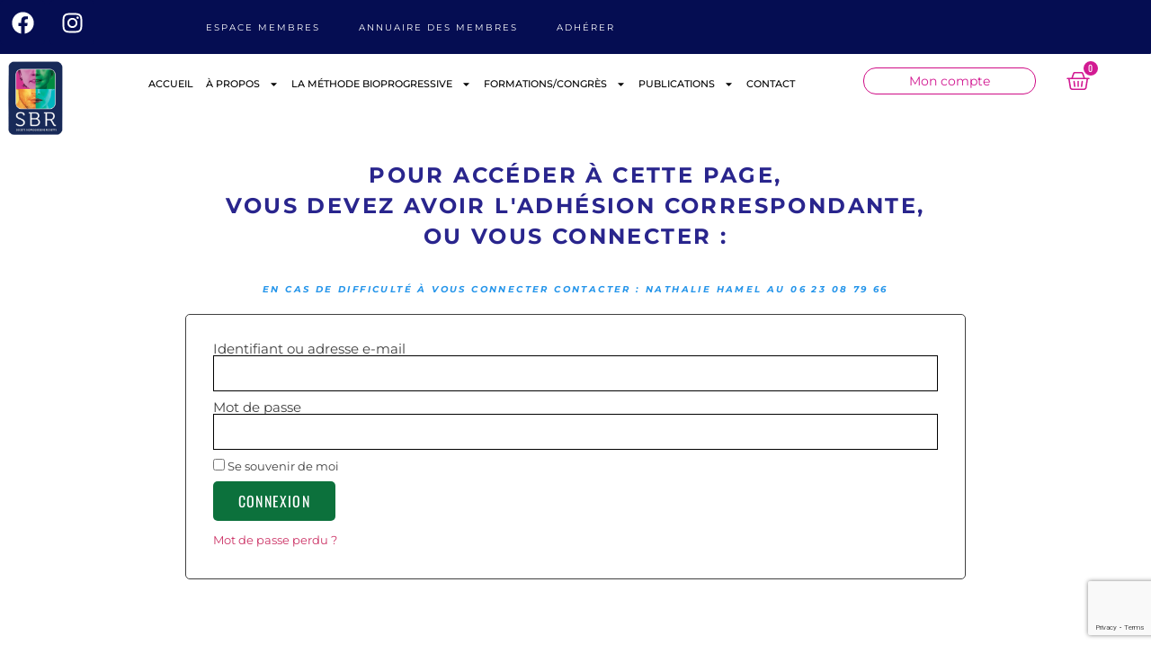

--- FILE ---
content_type: text/html; charset=UTF-8
request_url: https://inscription.bioprog.com/contenu-restreint/?r=23859&wcm_redirect_to=product&wcm_redirect_id=23859
body_size: 18731
content:
<!doctype html>
<html lang="fr-FR">
<head>
	<meta charset="UTF-8">
	<meta name="viewport" content="width=device-width, initial-scale=1">
	<link rel="profile" href="https://gmpg.org/xfn/11">
	<title>Contenu réservé aux membres - SBR BIOPROG</title>
<meta name="description" content="Pour accéder à cette page, vous devez avoir l&#039;adhésion correspondante, ou vous connecter : En cas de difficulté à vous connecter contacter : Nathalie hamel au 06 23 08 79 66">
<meta name="robots" content="index, follow, max-snippet:-1, max-image-preview:large, max-video-preview:-1">
<link rel="canonical" href="https://inscription.bioprog.com/contenu-restreint/">
<meta property="og:url" content="https://inscription.bioprog.com/contenu-restreint/">
<meta property="og:site_name" content="SBR BIOPROG">
<meta property="og:locale" content="fr_FR">
<meta property="og:type" content="article">
<meta property="article:author" content="https://www.facebook.com/sbr.orthodontie.bioprogressive">
<meta property="article:publisher" content="https://www.facebook.com/sbr.orthodontie.bioprogressive">
<meta property="og:title" content="Contenu réservé aux membres - SBR BIOPROG">
<meta property="og:description" content="Pour accéder à cette page, vous devez avoir l&#039;adhésion correspondante, ou vous connecter : En cas de difficulté à vous connecter contacter : Nathalie hamel au 06 23 08 79 66">
<meta property="fb:pages" content="">
<meta property="fb:admins" content="">
<meta property="fb:app_id" content="">
<meta name="twitter:card" content="summary">
<meta name="twitter:title" content="Contenu réservé aux membres - SBR BIOPROG">
<meta name="twitter:description" content="Pour accéder à cette page, vous devez avoir l&#039;adhésion correspondante, ou vous connecter : En cas de difficulté à vous connecter contacter : Nathalie hamel au 06 23 08 79 66">
<link rel="alternate" type="application/rss+xml" title="SBR BIOPROG &raquo; Flux" href="https://inscription.bioprog.com/feed/" />
<link rel="alternate" type="application/rss+xml" title="SBR BIOPROG &raquo; Flux des commentaires" href="https://inscription.bioprog.com/comments/feed/" />
<link rel="alternate" title="oEmbed (JSON)" type="application/json+oembed" href="https://inscription.bioprog.com/wp-json/oembed/1.0/embed?url=https%3A%2F%2Finscription.bioprog.com%2Fcontenu-restreint%2F" />
<link rel="alternate" title="oEmbed (XML)" type="text/xml+oembed" href="https://inscription.bioprog.com/wp-json/oembed/1.0/embed?url=https%3A%2F%2Finscription.bioprog.com%2Fcontenu-restreint%2F&#038;format=xml" />
<style id='wp-img-auto-sizes-contain-inline-css'>
img:is([sizes=auto i],[sizes^="auto," i]){contain-intrinsic-size:3000px 1500px}
/*# sourceURL=wp-img-auto-sizes-contain-inline-css */
</style>
<link rel='stylesheet' id='dce-dynamic-visibility-style-css' href='https://inscription.bioprog.com/wp-content/plugins/dynamic-visibility-for-elementor/assets/css/dynamic-visibility.css?ver=6.0.2' media='all' />
<style id='wp-emoji-styles-inline-css'>

	img.wp-smiley, img.emoji {
		display: inline !important;
		border: none !important;
		box-shadow: none !important;
		height: 1em !important;
		width: 1em !important;
		margin: 0 0.07em !important;
		vertical-align: -0.1em !important;
		background: none !important;
		padding: 0 !important;
	}
/*# sourceURL=wp-emoji-styles-inline-css */
</style>
<link rel='stylesheet' id='wc-memberships-blocks-css' href='https://inscription.bioprog.com/wp-content/plugins/woocommerce-memberships/assets/css/blocks/wc-memberships-blocks.min.css?ver=1.27.5' media='all' />
<style id='global-styles-inline-css'>
:root{--wp--preset--aspect-ratio--square: 1;--wp--preset--aspect-ratio--4-3: 4/3;--wp--preset--aspect-ratio--3-4: 3/4;--wp--preset--aspect-ratio--3-2: 3/2;--wp--preset--aspect-ratio--2-3: 2/3;--wp--preset--aspect-ratio--16-9: 16/9;--wp--preset--aspect-ratio--9-16: 9/16;--wp--preset--color--black: #000000;--wp--preset--color--cyan-bluish-gray: #abb8c3;--wp--preset--color--white: #ffffff;--wp--preset--color--pale-pink: #f78da7;--wp--preset--color--vivid-red: #cf2e2e;--wp--preset--color--luminous-vivid-orange: #ff6900;--wp--preset--color--luminous-vivid-amber: #fcb900;--wp--preset--color--light-green-cyan: #7bdcb5;--wp--preset--color--vivid-green-cyan: #00d084;--wp--preset--color--pale-cyan-blue: #8ed1fc;--wp--preset--color--vivid-cyan-blue: #0693e3;--wp--preset--color--vivid-purple: #9b51e0;--wp--preset--gradient--vivid-cyan-blue-to-vivid-purple: linear-gradient(135deg,rgb(6,147,227) 0%,rgb(155,81,224) 100%);--wp--preset--gradient--light-green-cyan-to-vivid-green-cyan: linear-gradient(135deg,rgb(122,220,180) 0%,rgb(0,208,130) 100%);--wp--preset--gradient--luminous-vivid-amber-to-luminous-vivid-orange: linear-gradient(135deg,rgb(252,185,0) 0%,rgb(255,105,0) 100%);--wp--preset--gradient--luminous-vivid-orange-to-vivid-red: linear-gradient(135deg,rgb(255,105,0) 0%,rgb(207,46,46) 100%);--wp--preset--gradient--very-light-gray-to-cyan-bluish-gray: linear-gradient(135deg,rgb(238,238,238) 0%,rgb(169,184,195) 100%);--wp--preset--gradient--cool-to-warm-spectrum: linear-gradient(135deg,rgb(74,234,220) 0%,rgb(151,120,209) 20%,rgb(207,42,186) 40%,rgb(238,44,130) 60%,rgb(251,105,98) 80%,rgb(254,248,76) 100%);--wp--preset--gradient--blush-light-purple: linear-gradient(135deg,rgb(255,206,236) 0%,rgb(152,150,240) 100%);--wp--preset--gradient--blush-bordeaux: linear-gradient(135deg,rgb(254,205,165) 0%,rgb(254,45,45) 50%,rgb(107,0,62) 100%);--wp--preset--gradient--luminous-dusk: linear-gradient(135deg,rgb(255,203,112) 0%,rgb(199,81,192) 50%,rgb(65,88,208) 100%);--wp--preset--gradient--pale-ocean: linear-gradient(135deg,rgb(255,245,203) 0%,rgb(182,227,212) 50%,rgb(51,167,181) 100%);--wp--preset--gradient--electric-grass: linear-gradient(135deg,rgb(202,248,128) 0%,rgb(113,206,126) 100%);--wp--preset--gradient--midnight: linear-gradient(135deg,rgb(2,3,129) 0%,rgb(40,116,252) 100%);--wp--preset--font-size--small: 13px;--wp--preset--font-size--medium: 20px;--wp--preset--font-size--large: 36px;--wp--preset--font-size--x-large: 42px;--wp--preset--spacing--20: 0.44rem;--wp--preset--spacing--30: 0.67rem;--wp--preset--spacing--40: 1rem;--wp--preset--spacing--50: 1.5rem;--wp--preset--spacing--60: 2.25rem;--wp--preset--spacing--70: 3.38rem;--wp--preset--spacing--80: 5.06rem;--wp--preset--shadow--natural: 6px 6px 9px rgba(0, 0, 0, 0.2);--wp--preset--shadow--deep: 12px 12px 50px rgba(0, 0, 0, 0.4);--wp--preset--shadow--sharp: 6px 6px 0px rgba(0, 0, 0, 0.2);--wp--preset--shadow--outlined: 6px 6px 0px -3px rgb(255, 255, 255), 6px 6px rgb(0, 0, 0);--wp--preset--shadow--crisp: 6px 6px 0px rgb(0, 0, 0);}:root { --wp--style--global--content-size: 800px;--wp--style--global--wide-size: 1200px; }:where(body) { margin: 0; }.wp-site-blocks > .alignleft { float: left; margin-right: 2em; }.wp-site-blocks > .alignright { float: right; margin-left: 2em; }.wp-site-blocks > .aligncenter { justify-content: center; margin-left: auto; margin-right: auto; }:where(.wp-site-blocks) > * { margin-block-start: 24px; margin-block-end: 0; }:where(.wp-site-blocks) > :first-child { margin-block-start: 0; }:where(.wp-site-blocks) > :last-child { margin-block-end: 0; }:root { --wp--style--block-gap: 24px; }:root :where(.is-layout-flow) > :first-child{margin-block-start: 0;}:root :where(.is-layout-flow) > :last-child{margin-block-end: 0;}:root :where(.is-layout-flow) > *{margin-block-start: 24px;margin-block-end: 0;}:root :where(.is-layout-constrained) > :first-child{margin-block-start: 0;}:root :where(.is-layout-constrained) > :last-child{margin-block-end: 0;}:root :where(.is-layout-constrained) > *{margin-block-start: 24px;margin-block-end: 0;}:root :where(.is-layout-flex){gap: 24px;}:root :where(.is-layout-grid){gap: 24px;}.is-layout-flow > .alignleft{float: left;margin-inline-start: 0;margin-inline-end: 2em;}.is-layout-flow > .alignright{float: right;margin-inline-start: 2em;margin-inline-end: 0;}.is-layout-flow > .aligncenter{margin-left: auto !important;margin-right: auto !important;}.is-layout-constrained > .alignleft{float: left;margin-inline-start: 0;margin-inline-end: 2em;}.is-layout-constrained > .alignright{float: right;margin-inline-start: 2em;margin-inline-end: 0;}.is-layout-constrained > .aligncenter{margin-left: auto !important;margin-right: auto !important;}.is-layout-constrained > :where(:not(.alignleft):not(.alignright):not(.alignfull)){max-width: var(--wp--style--global--content-size);margin-left: auto !important;margin-right: auto !important;}.is-layout-constrained > .alignwide{max-width: var(--wp--style--global--wide-size);}body .is-layout-flex{display: flex;}.is-layout-flex{flex-wrap: wrap;align-items: center;}.is-layout-flex > :is(*, div){margin: 0;}body .is-layout-grid{display: grid;}.is-layout-grid > :is(*, div){margin: 0;}body{padding-top: 0px;padding-right: 0px;padding-bottom: 0px;padding-left: 0px;}a:where(:not(.wp-element-button)){text-decoration: underline;}:root :where(.wp-element-button, .wp-block-button__link){background-color: #32373c;border-width: 0;color: #fff;font-family: inherit;font-size: inherit;font-style: inherit;font-weight: inherit;letter-spacing: inherit;line-height: inherit;padding-top: calc(0.667em + 2px);padding-right: calc(1.333em + 2px);padding-bottom: calc(0.667em + 2px);padding-left: calc(1.333em + 2px);text-decoration: none;text-transform: inherit;}.has-black-color{color: var(--wp--preset--color--black) !important;}.has-cyan-bluish-gray-color{color: var(--wp--preset--color--cyan-bluish-gray) !important;}.has-white-color{color: var(--wp--preset--color--white) !important;}.has-pale-pink-color{color: var(--wp--preset--color--pale-pink) !important;}.has-vivid-red-color{color: var(--wp--preset--color--vivid-red) !important;}.has-luminous-vivid-orange-color{color: var(--wp--preset--color--luminous-vivid-orange) !important;}.has-luminous-vivid-amber-color{color: var(--wp--preset--color--luminous-vivid-amber) !important;}.has-light-green-cyan-color{color: var(--wp--preset--color--light-green-cyan) !important;}.has-vivid-green-cyan-color{color: var(--wp--preset--color--vivid-green-cyan) !important;}.has-pale-cyan-blue-color{color: var(--wp--preset--color--pale-cyan-blue) !important;}.has-vivid-cyan-blue-color{color: var(--wp--preset--color--vivid-cyan-blue) !important;}.has-vivid-purple-color{color: var(--wp--preset--color--vivid-purple) !important;}.has-black-background-color{background-color: var(--wp--preset--color--black) !important;}.has-cyan-bluish-gray-background-color{background-color: var(--wp--preset--color--cyan-bluish-gray) !important;}.has-white-background-color{background-color: var(--wp--preset--color--white) !important;}.has-pale-pink-background-color{background-color: var(--wp--preset--color--pale-pink) !important;}.has-vivid-red-background-color{background-color: var(--wp--preset--color--vivid-red) !important;}.has-luminous-vivid-orange-background-color{background-color: var(--wp--preset--color--luminous-vivid-orange) !important;}.has-luminous-vivid-amber-background-color{background-color: var(--wp--preset--color--luminous-vivid-amber) !important;}.has-light-green-cyan-background-color{background-color: var(--wp--preset--color--light-green-cyan) !important;}.has-vivid-green-cyan-background-color{background-color: var(--wp--preset--color--vivid-green-cyan) !important;}.has-pale-cyan-blue-background-color{background-color: var(--wp--preset--color--pale-cyan-blue) !important;}.has-vivid-cyan-blue-background-color{background-color: var(--wp--preset--color--vivid-cyan-blue) !important;}.has-vivid-purple-background-color{background-color: var(--wp--preset--color--vivid-purple) !important;}.has-black-border-color{border-color: var(--wp--preset--color--black) !important;}.has-cyan-bluish-gray-border-color{border-color: var(--wp--preset--color--cyan-bluish-gray) !important;}.has-white-border-color{border-color: var(--wp--preset--color--white) !important;}.has-pale-pink-border-color{border-color: var(--wp--preset--color--pale-pink) !important;}.has-vivid-red-border-color{border-color: var(--wp--preset--color--vivid-red) !important;}.has-luminous-vivid-orange-border-color{border-color: var(--wp--preset--color--luminous-vivid-orange) !important;}.has-luminous-vivid-amber-border-color{border-color: var(--wp--preset--color--luminous-vivid-amber) !important;}.has-light-green-cyan-border-color{border-color: var(--wp--preset--color--light-green-cyan) !important;}.has-vivid-green-cyan-border-color{border-color: var(--wp--preset--color--vivid-green-cyan) !important;}.has-pale-cyan-blue-border-color{border-color: var(--wp--preset--color--pale-cyan-blue) !important;}.has-vivid-cyan-blue-border-color{border-color: var(--wp--preset--color--vivid-cyan-blue) !important;}.has-vivid-purple-border-color{border-color: var(--wp--preset--color--vivid-purple) !important;}.has-vivid-cyan-blue-to-vivid-purple-gradient-background{background: var(--wp--preset--gradient--vivid-cyan-blue-to-vivid-purple) !important;}.has-light-green-cyan-to-vivid-green-cyan-gradient-background{background: var(--wp--preset--gradient--light-green-cyan-to-vivid-green-cyan) !important;}.has-luminous-vivid-amber-to-luminous-vivid-orange-gradient-background{background: var(--wp--preset--gradient--luminous-vivid-amber-to-luminous-vivid-orange) !important;}.has-luminous-vivid-orange-to-vivid-red-gradient-background{background: var(--wp--preset--gradient--luminous-vivid-orange-to-vivid-red) !important;}.has-very-light-gray-to-cyan-bluish-gray-gradient-background{background: var(--wp--preset--gradient--very-light-gray-to-cyan-bluish-gray) !important;}.has-cool-to-warm-spectrum-gradient-background{background: var(--wp--preset--gradient--cool-to-warm-spectrum) !important;}.has-blush-light-purple-gradient-background{background: var(--wp--preset--gradient--blush-light-purple) !important;}.has-blush-bordeaux-gradient-background{background: var(--wp--preset--gradient--blush-bordeaux) !important;}.has-luminous-dusk-gradient-background{background: var(--wp--preset--gradient--luminous-dusk) !important;}.has-pale-ocean-gradient-background{background: var(--wp--preset--gradient--pale-ocean) !important;}.has-electric-grass-gradient-background{background: var(--wp--preset--gradient--electric-grass) !important;}.has-midnight-gradient-background{background: var(--wp--preset--gradient--midnight) !important;}.has-small-font-size{font-size: var(--wp--preset--font-size--small) !important;}.has-medium-font-size{font-size: var(--wp--preset--font-size--medium) !important;}.has-large-font-size{font-size: var(--wp--preset--font-size--large) !important;}.has-x-large-font-size{font-size: var(--wp--preset--font-size--x-large) !important;}
:root :where(.wp-block-pullquote){font-size: 1.5em;line-height: 1.6;}
/*# sourceURL=global-styles-inline-css */
</style>
<link rel='stylesheet' id='woocommerce-layout-css' href='https://inscription.bioprog.com/wp-content/plugins/woocommerce/assets/css/woocommerce-layout.css?ver=10.4.3' media='all' />
<link rel='stylesheet' id='woocommerce-smallscreen-css' href='https://inscription.bioprog.com/wp-content/plugins/woocommerce/assets/css/woocommerce-smallscreen.css?ver=10.4.3' media='only screen and (max-width: 768px)' />
<link rel='stylesheet' id='woocommerce-general-css' href='https://inscription.bioprog.com/wp-content/plugins/woocommerce/assets/css/woocommerce.css?ver=10.4.3' media='all' />
<style id='woocommerce-inline-inline-css'>
.woocommerce form .form-row .required { visibility: visible; }
/*# sourceURL=woocommerce-inline-inline-css */
</style>
<link rel='stylesheet' id='wt-import-export-for-woo-css' href='https://inscription.bioprog.com/wp-content/plugins/wt-import-export-for-woo/public/css/wt-import-export-for-woo-public.css?ver=1.1.9' media='all' />
<link rel='stylesheet' id='wooaddtocart-css-css' href='https://inscription.bioprog.com/wp-content/plugins/add-to-cart-button-customizations/src/public/css/woo-add-to-cart.css?ver=2.0.3' media='all' />
<style id='wooaddtocart-css-inline-css'>

        button.wc-block-components-product-button__button.add_to_cart_button.wooaddtocart-custom-css,
        .wooaddtocart-custom-css {
            transition: 0.3s;
        border: none !important; }
        button.wc-block-components-product-button__button.add_to_cart_button.wooaddtocart-custom-css:hover,
        .wooaddtocart-custom-css:hover {
        }
/*# sourceURL=wooaddtocart-css-inline-css */
</style>
<link rel='stylesheet' id='select2-css' href='https://inscription.bioprog.com/wp-content/plugins/woocommerce/assets/css/select2.css?ver=10.4.3' media='all' />
<link rel='stylesheet' id='wc-memberships-profile-fields-css' href='https://inscription.bioprog.com/wp-content/plugins/woocommerce-memberships/assets/css/frontend/wc-memberships-profile-fields.min.css?ver=1.27.5' media='all' />
<link rel='stylesheet' id='wc-memberships-frontend-css' href='https://inscription.bioprog.com/wp-content/plugins/woocommerce-memberships/assets/css/frontend/wc-memberships-frontend.min.css?ver=1.27.5' media='all' />
<link rel='stylesheet' id='hello-elementor-css' href='https://inscription.bioprog.com/wp-content/themes/hello-elementor/assets/css/reset.css?ver=3.4.6' media='all' />
<link rel='stylesheet' id='hello-elementor-theme-style-css' href='https://inscription.bioprog.com/wp-content/themes/hello-elementor/assets/css/theme.css?ver=3.4.6' media='all' />
<link rel='stylesheet' id='hello-elementor-header-footer-css' href='https://inscription.bioprog.com/wp-content/themes/hello-elementor/assets/css/header-footer.css?ver=3.4.6' media='all' />
<link rel='stylesheet' id='elementor-frontend-css' href='https://inscription.bioprog.com/wp-content/uploads/elementor/css/custom-frontend.min.css?ver=1769505311' media='all' />
<link rel='stylesheet' id='elementor-post-21072-css' href='https://inscription.bioprog.com/wp-content/uploads/elementor/css/post-21072.css?ver=1769505312' media='all' />
<link rel='stylesheet' id='widget-social-icons-css' href='https://inscription.bioprog.com/wp-content/plugins/elementor/assets/css/widget-social-icons.min.css?ver=3.34.3' media='all' />
<link rel='stylesheet' id='e-apple-webkit-css' href='https://inscription.bioprog.com/wp-content/uploads/elementor/css/custom-apple-webkit.min.css?ver=1769505311' media='all' />
<link rel='stylesheet' id='widget-nav-menu-css' href='https://inscription.bioprog.com/wp-content/uploads/elementor/css/custom-pro-widget-nav-menu.min.css?ver=1769505311' media='all' />
<link rel='stylesheet' id='e-sticky-css' href='https://inscription.bioprog.com/wp-content/plugins/elementor-pro/assets/css/modules/sticky.min.css?ver=3.34.3' media='all' />
<link rel='stylesheet' id='widget-image-css' href='https://inscription.bioprog.com/wp-content/plugins/elementor/assets/css/widget-image.min.css?ver=3.34.3' media='all' />
<link rel='stylesheet' id='widget-woocommerce-menu-cart-css' href='https://inscription.bioprog.com/wp-content/uploads/elementor/css/custom-pro-widget-woocommerce-menu-cart.min.css?ver=1769505311' media='all' />
<link rel='stylesheet' id='widget-heading-css' href='https://inscription.bioprog.com/wp-content/plugins/elementor/assets/css/widget-heading.min.css?ver=3.34.3' media='all' />
<link rel='stylesheet' id='widget-form-css' href='https://inscription.bioprog.com/wp-content/plugins/elementor-pro/assets/css/widget-form.min.css?ver=3.34.3' media='all' />
<link rel='stylesheet' id='widget-login-css' href='https://inscription.bioprog.com/wp-content/plugins/elementor-pro/assets/css/widget-login.min.css?ver=3.34.3' media='all' />
<link rel='stylesheet' id='elementor-post-21082-css' href='https://inscription.bioprog.com/wp-content/uploads/elementor/css/post-21082.css?ver=1769505312' media='all' />
<link rel='stylesheet' id='elementor-post-21094-css' href='https://inscription.bioprog.com/wp-content/uploads/elementor/css/post-21094.css?ver=1769505312' media='all' />
<link rel='stylesheet' id='elementor-post-21069-css' href='https://inscription.bioprog.com/wp-content/uploads/elementor/css/post-21069.css?ver=1769505313' media='all' />
<link rel='stylesheet' id='hello-elementor-child-style-css' href='https://inscription.bioprog.com/wp-content/themes/hello-theme-child-master/style.css?ver=1.0.0' media='all' />
<style id='kadence-blocks-global-variables-inline-css'>
:root {--global-kb-font-size-sm:clamp(0.8rem, 0.73rem + 0.217vw, 0.9rem);--global-kb-font-size-md:clamp(1.1rem, 0.995rem + 0.326vw, 1.25rem);--global-kb-font-size-lg:clamp(1.75rem, 1.576rem + 0.543vw, 2rem);--global-kb-font-size-xl:clamp(2.25rem, 1.728rem + 1.63vw, 3rem);--global-kb-font-size-xxl:clamp(2.5rem, 1.456rem + 3.26vw, 4rem);--global-kb-font-size-xxxl:clamp(2.75rem, 0.489rem + 7.065vw, 6rem);}:root {--global-palette1: #3182CE;--global-palette2: #2B6CB0;--global-palette3: #1A202C;--global-palette4: #2D3748;--global-palette5: #4A5568;--global-palette6: #718096;--global-palette7: #EDF2F7;--global-palette8: #F7FAFC;--global-palette9: #ffffff;}
/*# sourceURL=kadence-blocks-global-variables-inline-css */
</style>
<link rel='stylesheet' id='mon-custom-style-css' href='https://inscription.bioprog.com/wp-content/themes/hello-theme-child-master/mon-custom-style.css?ver=bbbdaada3216d68cd296f4cf2f2ae9d6' media='all' />
<link rel='stylesheet' id='wapf-frontend-css' href='https://inscription.bioprog.com/wp-content/plugins/advanced-product-fields-for-woocommerce-extended/assets/css/frontend.min.css?ver=2.7.11' media='all' />
<link rel='stylesheet' id='elementor-gf-local-montserrat-css' href='https://inscription.bioprog.com/wp-content/uploads/elementor/google-fonts/css/montserrat.css?ver=1742379937' media='all' />
<link rel='stylesheet' id='elementor-gf-local-poppins-css' href='https://inscription.bioprog.com/wp-content/uploads/elementor/google-fonts/css/poppins.css?ver=1742379943' media='all' />
<link rel='stylesheet' id='elementor-gf-local-oswald-css' href='https://inscription.bioprog.com/wp-content/uploads/elementor/google-fonts/css/oswald.css?ver=1742379948' media='all' />
<script src="https://inscription.bioprog.com/wp-includes/js/jquery/jquery.min.js?ver=3.7.1" id="jquery-core-js"></script>
<script src="https://inscription.bioprog.com/wp-includes/js/jquery/jquery-migrate.min.js?ver=3.4.1" id="jquery-migrate-js"></script>
<script src="https://inscription.bioprog.com/wp-content/plugins/woocommerce/assets/js/jquery-blockui/jquery.blockUI.min.js?ver=2.7.0-wc.10.4.3" id="wc-jquery-blockui-js" defer data-wp-strategy="defer"></script>
<script id="wc-add-to-cart-js-extra">
var wc_add_to_cart_params = {"ajax_url":"/wp-admin/admin-ajax.php","wc_ajax_url":"/?wc-ajax=%%endpoint%%","i18n_view_cart":"Voir le panier","cart_url":"https://inscription.bioprog.com/panier/","is_cart":"","cart_redirect_after_add":"yes"};
//# sourceURL=wc-add-to-cart-js-extra
</script>
<script src="https://inscription.bioprog.com/wp-content/plugins/woocommerce/assets/js/frontend/add-to-cart.min.js?ver=10.4.3" id="wc-add-to-cart-js" defer data-wp-strategy="defer"></script>
<script src="https://inscription.bioprog.com/wp-content/plugins/woocommerce/assets/js/js-cookie/js.cookie.min.js?ver=2.1.4-wc.10.4.3" id="wc-js-cookie-js" defer data-wp-strategy="defer"></script>
<script id="woocommerce-js-extra">
var woocommerce_params = {"ajax_url":"/wp-admin/admin-ajax.php","wc_ajax_url":"/?wc-ajax=%%endpoint%%","i18n_password_show":"Afficher le mot de passe","i18n_password_hide":"Masquer le mot de passe"};
//# sourceURL=woocommerce-js-extra
</script>
<script src="https://inscription.bioprog.com/wp-content/plugins/woocommerce/assets/js/frontend/woocommerce.min.js?ver=10.4.3" id="woocommerce-js" defer data-wp-strategy="defer"></script>
<script src="https://inscription.bioprog.com/wp-includes/js/plupload/moxie.min.js?ver=1.3.5.1" id="moxiejs-js"></script>
<script src="https://inscription.bioprog.com/wp-includes/js/plupload/plupload.min.js?ver=2.1.9" id="plupload-js"></script>
<link rel="https://api.w.org/" href="https://inscription.bioprog.com/wp-json/" /><link rel="alternate" title="JSON" type="application/json" href="https://inscription.bioprog.com/wp-json/wp/v2/pages/21082" /><link rel="EditURI" type="application/rsd+xml" title="RSD" href="https://inscription.bioprog.com/xmlrpc.php?rsd" />

<link rel='shortlink' href='https://inscription.bioprog.com/?p=21082' />
	<noscript><style>.woocommerce-product-gallery{ opacity: 1 !important; }</style></noscript>
	<meta name="generator" content="Elementor 3.34.3; features: e_font_icon_svg, additional_custom_breakpoints; settings: css_print_method-external, google_font-enabled, font_display-swap">
			<style>
				.e-con.e-parent:nth-of-type(n+4):not(.e-lazyloaded):not(.e-no-lazyload),
				.e-con.e-parent:nth-of-type(n+4):not(.e-lazyloaded):not(.e-no-lazyload) * {
					background-image: none !important;
				}
				@media screen and (max-height: 1024px) {
					.e-con.e-parent:nth-of-type(n+3):not(.e-lazyloaded):not(.e-no-lazyload),
					.e-con.e-parent:nth-of-type(n+3):not(.e-lazyloaded):not(.e-no-lazyload) * {
						background-image: none !important;
					}
				}
				@media screen and (max-height: 640px) {
					.e-con.e-parent:nth-of-type(n+2):not(.e-lazyloaded):not(.e-no-lazyload),
					.e-con.e-parent:nth-of-type(n+2):not(.e-lazyloaded):not(.e-no-lazyload) * {
						background-image: none !important;
					}
				}
			</style>
			<link rel="icon" href="https://inscription.bioprog.com/wp-content/uploads/2022/09/cropped-cropped-LOGO-SBR-1-150x150.png" sizes="32x32" />
<link rel="icon" href="https://inscription.bioprog.com/wp-content/uploads/2022/09/cropped-cropped-LOGO-SBR-1-300x300.png" sizes="192x192" />
<link rel="apple-touch-icon" href="https://inscription.bioprog.com/wp-content/uploads/2022/09/cropped-cropped-LOGO-SBR-1-300x300.png" />
<meta name="msapplication-TileImage" content="https://inscription.bioprog.com/wp-content/uploads/2022/09/cropped-cropped-LOGO-SBR-1-300x300.png" />
</head>
<body class="wp-singular page-template-default page page-id-21082 wp-custom-logo wp-embed-responsive wp-theme-hello-elementor wp-child-theme-hello-theme-child-master theme-hello-elementor woocommerce-no-js hello-elementor-default elementor-default elementor-kit-21072 elementor-page elementor-page-21082">


<a class="skip-link screen-reader-text" href="#content">Aller au contenu</a>

		<header data-elementor-type="header" data-elementor-id="21094" class="elementor elementor-21094 elementor-location-header" data-elementor-post-type="elementor_library">
			<div class="elementor-element elementor-element-fc3e67d e-con-full elementor-hidden-mobile elementor-hidden-tablet elementor-hidden-tablet_extra elementor-hidden-mobile_extra e-flex e-con e-parent" data-id="fc3e67d" data-element_type="container" data-settings="{&quot;background_background&quot;:&quot;classic&quot;,&quot;sticky&quot;:&quot;top&quot;,&quot;sticky_on&quot;:[&quot;widescreen&quot;,&quot;desktop&quot;,&quot;laptop&quot;,&quot;tablet_extra&quot;,&quot;tablet&quot;,&quot;mobile_extra&quot;,&quot;mobile&quot;],&quot;sticky_offset&quot;:0,&quot;sticky_effects_offset&quot;:0,&quot;sticky_anchor_link_offset&quot;:0}">
		<div class="elementor-element elementor-element-5180924 elementor-hidden-mobile e-con-full e-flex e-con e-child" data-id="5180924" data-element_type="container">
				<div class="elementor-element elementor-element-3a114c8 elementor-grid-2 e-grid-align-right e-grid-align-laptop-left elementor-shape-rounded elementor-widget elementor-widget-social-icons" data-id="3a114c8" data-element_type="widget" data-widget_type="social-icons.default">
				<div class="elementor-widget-container">
							<div class="elementor-social-icons-wrapper elementor-grid" role="list">
							<span class="elementor-grid-item" role="listitem">
					<a class="elementor-icon elementor-social-icon elementor-social-icon-facebook elementor-repeater-item-a80a608" href="https://www.facebook.com/sbr.orthodontie.bioprogressive" target="_blank">
						<span class="elementor-screen-only">Facebook</span>
						<svg aria-hidden="true" class="e-font-icon-svg e-fab-facebook" viewBox="0 0 512 512" xmlns="http://www.w3.org/2000/svg"><path d="M504 256C504 119 393 8 256 8S8 119 8 256c0 123.78 90.69 226.38 209.25 245V327.69h-63V256h63v-54.64c0-62.15 37-96.48 93.67-96.48 27.14 0 55.52 4.84 55.52 4.84v61h-31.28c-30.8 0-40.41 19.12-40.41 38.73V256h68.78l-11 71.69h-57.78V501C413.31 482.38 504 379.78 504 256z"></path></svg>					</a>
				</span>
							<span class="elementor-grid-item" role="listitem">
					<a class="elementor-icon elementor-social-icon elementor-social-icon-instagram elementor-repeater-item-f2f7c1c" href="https://www.instagram.com/societebioprogressivericketts/" target="_blank">
						<span class="elementor-screen-only">Instagram</span>
						<svg aria-hidden="true" class="e-font-icon-svg e-fab-instagram" viewBox="0 0 448 512" xmlns="http://www.w3.org/2000/svg"><path d="M224.1 141c-63.6 0-114.9 51.3-114.9 114.9s51.3 114.9 114.9 114.9S339 319.5 339 255.9 287.7 141 224.1 141zm0 189.6c-41.1 0-74.7-33.5-74.7-74.7s33.5-74.7 74.7-74.7 74.7 33.5 74.7 74.7-33.6 74.7-74.7 74.7zm146.4-194.3c0 14.9-12 26.8-26.8 26.8-14.9 0-26.8-12-26.8-26.8s12-26.8 26.8-26.8 26.8 12 26.8 26.8zm76.1 27.2c-1.7-35.9-9.9-67.7-36.2-93.9-26.2-26.2-58-34.4-93.9-36.2-37-2.1-147.9-2.1-184.9 0-35.8 1.7-67.6 9.9-93.9 36.1s-34.4 58-36.2 93.9c-2.1 37-2.1 147.9 0 184.9 1.7 35.9 9.9 67.7 36.2 93.9s58 34.4 93.9 36.2c37 2.1 147.9 2.1 184.9 0 35.9-1.7 67.7-9.9 93.9-36.2 26.2-26.2 34.4-58 36.2-93.9 2.1-37 2.1-147.8 0-184.8zM398.8 388c-7.8 19.6-22.9 34.7-42.6 42.6-29.5 11.7-99.5 9-132.1 9s-102.7 2.6-132.1-9c-19.6-7.8-34.7-22.9-42.6-42.6-11.7-29.5-9-99.5-9-132.1s-2.6-102.7 9-132.1c7.8-19.6 22.9-34.7 42.6-42.6 29.5-11.7 99.5-9 132.1-9s102.7-2.6 132.1 9c19.6 7.8 34.7 22.9 42.6 42.6 11.7 29.5 9 99.5 9 132.1s2.7 102.7-9 132.1z"></path></svg>					</a>
				</span>
					</div>
						</div>
				</div>
				</div>
		<div class="elementor-element elementor-element-9ed6d39 e-con-full e-flex e-con e-child" data-id="9ed6d39" data-element_type="container">
				<div class="elementor-element elementor-element-7658b94 elementor-nav-menu__align-center elementor-nav-menu--stretch elementor-nav-menu--dropdown-tablet elementor-nav-menu__text-align-aside elementor-nav-menu--toggle elementor-nav-menu--burger elementor-widget elementor-widget-nav-menu" data-id="7658b94" data-element_type="widget" data-settings="{&quot;full_width&quot;:&quot;stretch&quot;,&quot;layout&quot;:&quot;horizontal&quot;,&quot;submenu_icon&quot;:{&quot;value&quot;:&quot;&lt;svg aria-hidden=\&quot;true\&quot; class=\&quot;e-font-icon-svg e-fas-caret-down\&quot; viewBox=\&quot;0 0 320 512\&quot; xmlns=\&quot;http:\/\/www.w3.org\/2000\/svg\&quot;&gt;&lt;path d=\&quot;M31.3 192h257.3c17.8 0 26.7 21.5 14.1 34.1L174.1 354.8c-7.8 7.8-20.5 7.8-28.3 0L17.2 226.1C4.6 213.5 13.5 192 31.3 192z\&quot;&gt;&lt;\/path&gt;&lt;\/svg&gt;&quot;,&quot;library&quot;:&quot;fa-solid&quot;},&quot;toggle&quot;:&quot;burger&quot;}" data-widget_type="nav-menu.default">
				<div class="elementor-widget-container">
								<nav aria-label="Menu" class="elementor-nav-menu--main elementor-nav-menu__container elementor-nav-menu--layout-horizontal e--pointer-underline e--animation-fade">
				<ul id="menu-1-7658b94" class="elementor-nav-menu"><li class="menu-item menu-item-type-post_type menu-item-object-page menu-item-21195"><a href="https://inscription.bioprog.com/espace-membres/" class="elementor-item">Espace membres</a></li>
<li class="menu-item menu-item-type-post_type menu-item-object-page menu-item-25974"><a href="https://inscription.bioprog.com/annuaire/" class="elementor-item">ANNUAIRE DES MEMBRES</a></li>
<li class="menu-item menu-item-type-custom menu-item-object-custom menu-item-21953"><a href="https://www.bioprog.com/adherer-ou-renouveler-sa-cotisation/" class="elementor-item">ADHÉRER</a></li>
</ul>			</nav>
					<div class="elementor-menu-toggle" role="button" tabindex="0" aria-label="Permuter le menu" aria-expanded="false">
			<svg aria-hidden="true" role="presentation" class="elementor-menu-toggle__icon--open e-font-icon-svg e-eicon-menu-bar" viewBox="0 0 1000 1000" xmlns="http://www.w3.org/2000/svg"><path d="M104 333H896C929 333 958 304 958 271S929 208 896 208H104C71 208 42 237 42 271S71 333 104 333ZM104 583H896C929 583 958 554 958 521S929 458 896 458H104C71 458 42 487 42 521S71 583 104 583ZM104 833H896C929 833 958 804 958 771S929 708 896 708H104C71 708 42 737 42 771S71 833 104 833Z"></path></svg><svg aria-hidden="true" role="presentation" class="elementor-menu-toggle__icon--close e-font-icon-svg e-eicon-close" viewBox="0 0 1000 1000" xmlns="http://www.w3.org/2000/svg"><path d="M742 167L500 408 258 167C246 154 233 150 217 150 196 150 179 158 167 167 154 179 150 196 150 212 150 229 154 242 171 254L408 500 167 742C138 771 138 800 167 829 196 858 225 858 254 829L496 587 738 829C750 842 767 846 783 846 800 846 817 842 829 829 842 817 846 804 846 783 846 767 842 750 829 737L588 500 833 258C863 229 863 200 833 171 804 137 775 137 742 167Z"></path></svg>		</div>
					<nav class="elementor-nav-menu--dropdown elementor-nav-menu__container" aria-hidden="true">
				<ul id="menu-2-7658b94" class="elementor-nav-menu"><li class="menu-item menu-item-type-post_type menu-item-object-page menu-item-21195"><a href="https://inscription.bioprog.com/espace-membres/" class="elementor-item" tabindex="-1">Espace membres</a></li>
<li class="menu-item menu-item-type-post_type menu-item-object-page menu-item-25974"><a href="https://inscription.bioprog.com/annuaire/" class="elementor-item" tabindex="-1">ANNUAIRE DES MEMBRES</a></li>
<li class="menu-item menu-item-type-custom menu-item-object-custom menu-item-21953"><a href="https://www.bioprog.com/adherer-ou-renouveler-sa-cotisation/" class="elementor-item" tabindex="-1">ADHÉRER</a></li>
</ul>			</nav>
						</div>
				</div>
				</div>
		<div class="elementor-element elementor-element-59073cd elementor-hidden-mobile e-con-full e-flex e-con e-child" data-id="59073cd" data-element_type="container">
				</div>
				</div>
		<div class="elementor-element elementor-element-2a5c7867 elementor-hidden-desktop elementor-hidden-widescreen elementor-hidden-laptop e-flex e-con-boxed e-con e-parent" data-id="2a5c7867" data-element_type="container">
					<div class="e-con-inner">
				<div class="elementor-element elementor-element-fca34b8 elementor-widget elementor-widget-image" data-id="fca34b8" data-element_type="widget" data-widget_type="image.default">
				<div class="elementor-widget-container">
																<a href="https://www.bioprog.com/">
							<img fetchpriority="high" width="244" height="300" src="https://inscription.bioprog.com/wp-content/uploads/2023/04/LOGO-SBR-SANS-FOND-copie-244x300.png" class="attachment-medium size-medium wp-image-21093" alt="Logo du site SBR" srcset="https://inscription.bioprog.com/wp-content/uploads/2023/04/LOGO-SBR-SANS-FOND-copie-244x300.png 244w, https://inscription.bioprog.com/wp-content/uploads/2023/04/elementor/thumbs/LOGO-SBR-SANS-FOND-copie-q4nny4b0j1osisdvn0i8jhn5oxhh4aejfnodsxbbq8.png 91w, https://inscription.bioprog.com/wp-content/uploads/2023/04/LOGO-SBR-SANS-FOND-copie.png 250w" sizes="(max-width: 244px) 100vw, 244px" />								</a>
															</div>
				</div>
				<div class="elementor-element elementor-element-5b71618d elementor-nav-menu__align-center elementor-nav-menu--dropdown-tablet_extra elementor-nav-menu__text-align-aside elementor-nav-menu--toggle elementor-nav-menu--burger elementor-widget elementor-widget-nav-menu" data-id="5b71618d" data-element_type="widget" data-settings="{&quot;layout&quot;:&quot;horizontal&quot;,&quot;submenu_icon&quot;:{&quot;value&quot;:&quot;&lt;svg aria-hidden=\&quot;true\&quot; class=\&quot;e-font-icon-svg e-fas-caret-down\&quot; viewBox=\&quot;0 0 320 512\&quot; xmlns=\&quot;http:\/\/www.w3.org\/2000\/svg\&quot;&gt;&lt;path d=\&quot;M31.3 192h257.3c17.8 0 26.7 21.5 14.1 34.1L174.1 354.8c-7.8 7.8-20.5 7.8-28.3 0L17.2 226.1C4.6 213.5 13.5 192 31.3 192z\&quot;&gt;&lt;\/path&gt;&lt;\/svg&gt;&quot;,&quot;library&quot;:&quot;fa-solid&quot;},&quot;toggle&quot;:&quot;burger&quot;}" data-widget_type="nav-menu.default">
				<div class="elementor-widget-container">
								<nav aria-label="Menu" class="elementor-nav-menu--main elementor-nav-menu__container elementor-nav-menu--layout-horizontal e--pointer-underline e--animation-fade">
				<ul id="menu-1-5b71618d" class="elementor-nav-menu"><li class="menu-item menu-item-type-custom menu-item-object-custom menu-item-21102"><a href="https://www.bioprog.com" class="elementor-item">ACCUEIL</a></li>
<li class="menu-item menu-item-type-custom menu-item-object-custom menu-item-23623"><a href="https://www.bioprog.com/adherer-ou-renouveler-sa-cotisation/" class="elementor-item">ADHÉRER OU RENOUVELER SA COTISATION</a></li>
<li class="menu-item menu-item-type-custom menu-item-object-custom menu-item-has-children menu-item-21104"><a href="#" class="elementor-item elementor-item-anchor">À PROPOS</a>
<ul class="sub-menu elementor-nav-menu--dropdown">
	<li class="menu-item menu-item-type-custom menu-item-object-custom menu-item-21105"><a href="https://www.bioprog.com/edito-du-president/" class="elementor-sub-item">Édito du Président</a></li>
	<li class="menu-item menu-item-type-custom menu-item-object-custom menu-item-21106"><a href="https://www.bioprog.com/histoire-de-la-sbr/" class="elementor-sub-item">Histoire de la SBR</a></li>
	<li class="menu-item menu-item-type-custom menu-item-object-custom menu-item-21107"><a href="https://www.bioprog.com/bureaux-national-et-regionaux/" class="elementor-sub-item">bureaux-national-et-regionaux</a></li>
	<li class="menu-item menu-item-type-custom menu-item-object-custom menu-item-21108"><a href="https://www.bioprog.com/quest-ce-que-la-ffo/" class="elementor-sub-item">Qu’est ce que la FFO</a></li>
	<li class="menu-item menu-item-type-custom menu-item-object-custom menu-item-21109"><a href="http://www.bioprog.com/wp-content/uploads/2022/10/statuts_de_la_sbr_v2.pdf" class="elementor-sub-item">PDF Statuts de la SBR</a></li>
	<li class="menu-item menu-item-type-custom menu-item-object-custom menu-item-21110"><a href="https://www.bioprog.com/dpc-developpement-professionnel-continu/" class="elementor-sub-item">DPC Développement professionnel continu</a></li>
</ul>
</li>
<li class="menu-item menu-item-type-custom menu-item-object-custom menu-item-has-children menu-item-21111"><a href="https://www.bioprog.com/la-methode-bioprogressive/" class="elementor-item">LA MÉTHODE BIOPROGRESSIVE</a>
<ul class="sub-menu elementor-nav-menu--dropdown">
	<li class="menu-item menu-item-type-custom menu-item-object-custom menu-item-21112"><a href="https://www.bioprog.com//la-methode-bioprogressive/" class="elementor-sub-item">TOUS LES ARTICLES</a></li>
	<li class="menu-item menu-item-type-custom menu-item-object-custom menu-item-21113"><a href="https://www.bioprog.com/quest-ce-que-lelastopositionnement/" class="elementor-sub-item">Qu’est ce que l’élastopositionnement</a></li>
	<li class="menu-item menu-item-type-custom menu-item-object-custom menu-item-21114"><a href="https://www.bioprog.com/difficulte-a-macher/" class="elementor-sub-item">Difficulté à mâcher</a></li>
</ul>
</li>
<li class="menu-item menu-item-type-custom menu-item-object-custom menu-item-has-children menu-item-21115"><a class="elementor-item">FORMATIONS/CONGRÈS</a>
<ul class="sub-menu elementor-nav-menu--dropdown">
	<li class="menu-item menu-item-type-custom menu-item-object-custom menu-item-24167"><a href="https://www.bioprog.com/formations-de-la-sbr/" class="elementor-sub-item">LES FORMATIONS RÉGIONALES</a></li>
	<li class="menu-item menu-item-type-custom menu-item-object-custom menu-item-24168"><a href="https://www.bioprog.com/congres-de-la-sbr/" class="elementor-sub-item">LES CONGRÈS NATIONAUX</a></li>
</ul>
</li>
<li class="menu-item menu-item-type-custom menu-item-object-custom menu-item-has-children menu-item-21116"><a href="#" class="elementor-item elementor-item-anchor">PUBLICATIONS</a>
<ul class="sub-menu elementor-nav-menu--dropdown">
	<li class="menu-item menu-item-type-custom menu-item-object-custom menu-item-21117"><a href="https://www.bioprog.com/notes-de-lecture/" class="elementor-sub-item">NOTES DE LECTURE</a></li>
</ul>
</li>
<li class="menu-item menu-item-type-custom menu-item-object-custom menu-item-23375"><a href="https://inscription.bioprog.com/espace-membres/" class="elementor-item">ESPACE MEMBRES</a></li>
<li class="menu-item menu-item-type-post_type menu-item-object-page menu-item-25975"><a href="https://inscription.bioprog.com/annuaire/" class="elementor-item">ANNUAIRE DES MEMBRES</a></li>
<li class="menu-item menu-item-type-custom menu-item-object-custom menu-item-21127"><a href="https://www.bioprog.com/contact/" class="elementor-item">CONTACT</a></li>
</ul>			</nav>
					<div class="elementor-menu-toggle" role="button" tabindex="0" aria-label="Permuter le menu" aria-expanded="false">
			<svg aria-hidden="true" role="presentation" class="elementor-menu-toggle__icon--open e-font-icon-svg e-eicon-menu-bar" viewBox="0 0 1000 1000" xmlns="http://www.w3.org/2000/svg"><path d="M104 333H896C929 333 958 304 958 271S929 208 896 208H104C71 208 42 237 42 271S71 333 104 333ZM104 583H896C929 583 958 554 958 521S929 458 896 458H104C71 458 42 487 42 521S71 583 104 583ZM104 833H896C929 833 958 804 958 771S929 708 896 708H104C71 708 42 737 42 771S71 833 104 833Z"></path></svg><svg aria-hidden="true" role="presentation" class="elementor-menu-toggle__icon--close e-font-icon-svg e-eicon-close" viewBox="0 0 1000 1000" xmlns="http://www.w3.org/2000/svg"><path d="M742 167L500 408 258 167C246 154 233 150 217 150 196 150 179 158 167 167 154 179 150 196 150 212 150 229 154 242 171 254L408 500 167 742C138 771 138 800 167 829 196 858 225 858 254 829L496 587 738 829C750 842 767 846 783 846 800 846 817 842 829 829 842 817 846 804 846 783 846 767 842 750 829 737L588 500 833 258C863 229 863 200 833 171 804 137 775 137 742 167Z"></path></svg>		</div>
					<nav class="elementor-nav-menu--dropdown elementor-nav-menu__container" aria-hidden="true">
				<ul id="menu-2-5b71618d" class="elementor-nav-menu"><li class="menu-item menu-item-type-custom menu-item-object-custom menu-item-21102"><a href="https://www.bioprog.com" class="elementor-item" tabindex="-1">ACCUEIL</a></li>
<li class="menu-item menu-item-type-custom menu-item-object-custom menu-item-23623"><a href="https://www.bioprog.com/adherer-ou-renouveler-sa-cotisation/" class="elementor-item" tabindex="-1">ADHÉRER OU RENOUVELER SA COTISATION</a></li>
<li class="menu-item menu-item-type-custom menu-item-object-custom menu-item-has-children menu-item-21104"><a href="#" class="elementor-item elementor-item-anchor" tabindex="-1">À PROPOS</a>
<ul class="sub-menu elementor-nav-menu--dropdown">
	<li class="menu-item menu-item-type-custom menu-item-object-custom menu-item-21105"><a href="https://www.bioprog.com/edito-du-president/" class="elementor-sub-item" tabindex="-1">Édito du Président</a></li>
	<li class="menu-item menu-item-type-custom menu-item-object-custom menu-item-21106"><a href="https://www.bioprog.com/histoire-de-la-sbr/" class="elementor-sub-item" tabindex="-1">Histoire de la SBR</a></li>
	<li class="menu-item menu-item-type-custom menu-item-object-custom menu-item-21107"><a href="https://www.bioprog.com/bureaux-national-et-regionaux/" class="elementor-sub-item" tabindex="-1">bureaux-national-et-regionaux</a></li>
	<li class="menu-item menu-item-type-custom menu-item-object-custom menu-item-21108"><a href="https://www.bioprog.com/quest-ce-que-la-ffo/" class="elementor-sub-item" tabindex="-1">Qu’est ce que la FFO</a></li>
	<li class="menu-item menu-item-type-custom menu-item-object-custom menu-item-21109"><a href="http://www.bioprog.com/wp-content/uploads/2022/10/statuts_de_la_sbr_v2.pdf" class="elementor-sub-item" tabindex="-1">PDF Statuts de la SBR</a></li>
	<li class="menu-item menu-item-type-custom menu-item-object-custom menu-item-21110"><a href="https://www.bioprog.com/dpc-developpement-professionnel-continu/" class="elementor-sub-item" tabindex="-1">DPC Développement professionnel continu</a></li>
</ul>
</li>
<li class="menu-item menu-item-type-custom menu-item-object-custom menu-item-has-children menu-item-21111"><a href="https://www.bioprog.com/la-methode-bioprogressive/" class="elementor-item" tabindex="-1">LA MÉTHODE BIOPROGRESSIVE</a>
<ul class="sub-menu elementor-nav-menu--dropdown">
	<li class="menu-item menu-item-type-custom menu-item-object-custom menu-item-21112"><a href="https://www.bioprog.com//la-methode-bioprogressive/" class="elementor-sub-item" tabindex="-1">TOUS LES ARTICLES</a></li>
	<li class="menu-item menu-item-type-custom menu-item-object-custom menu-item-21113"><a href="https://www.bioprog.com/quest-ce-que-lelastopositionnement/" class="elementor-sub-item" tabindex="-1">Qu’est ce que l’élastopositionnement</a></li>
	<li class="menu-item menu-item-type-custom menu-item-object-custom menu-item-21114"><a href="https://www.bioprog.com/difficulte-a-macher/" class="elementor-sub-item" tabindex="-1">Difficulté à mâcher</a></li>
</ul>
</li>
<li class="menu-item menu-item-type-custom menu-item-object-custom menu-item-has-children menu-item-21115"><a class="elementor-item" tabindex="-1">FORMATIONS/CONGRÈS</a>
<ul class="sub-menu elementor-nav-menu--dropdown">
	<li class="menu-item menu-item-type-custom menu-item-object-custom menu-item-24167"><a href="https://www.bioprog.com/formations-de-la-sbr/" class="elementor-sub-item" tabindex="-1">LES FORMATIONS RÉGIONALES</a></li>
	<li class="menu-item menu-item-type-custom menu-item-object-custom menu-item-24168"><a href="https://www.bioprog.com/congres-de-la-sbr/" class="elementor-sub-item" tabindex="-1">LES CONGRÈS NATIONAUX</a></li>
</ul>
</li>
<li class="menu-item menu-item-type-custom menu-item-object-custom menu-item-has-children menu-item-21116"><a href="#" class="elementor-item elementor-item-anchor" tabindex="-1">PUBLICATIONS</a>
<ul class="sub-menu elementor-nav-menu--dropdown">
	<li class="menu-item menu-item-type-custom menu-item-object-custom menu-item-21117"><a href="https://www.bioprog.com/notes-de-lecture/" class="elementor-sub-item" tabindex="-1">NOTES DE LECTURE</a></li>
</ul>
</li>
<li class="menu-item menu-item-type-custom menu-item-object-custom menu-item-23375"><a href="https://inscription.bioprog.com/espace-membres/" class="elementor-item" tabindex="-1">ESPACE MEMBRES</a></li>
<li class="menu-item menu-item-type-post_type menu-item-object-page menu-item-25975"><a href="https://inscription.bioprog.com/annuaire/" class="elementor-item" tabindex="-1">ANNUAIRE DES MEMBRES</a></li>
<li class="menu-item menu-item-type-custom menu-item-object-custom menu-item-21127"><a href="https://www.bioprog.com/contact/" class="elementor-item" tabindex="-1">CONTACT</a></li>
</ul>			</nav>
						</div>
				</div>
				<div class="elementor-element elementor-element-625acbc7 elementor-nav-menu__align-center elementor-nav-menu--dropdown-none elementor-widget-laptop__width-initial elementor-widget elementor-widget-nav-menu" data-id="625acbc7" data-element_type="widget" data-settings="{&quot;layout&quot;:&quot;horizontal&quot;,&quot;submenu_icon&quot;:{&quot;value&quot;:&quot;&lt;svg aria-hidden=\&quot;true\&quot; class=\&quot;e-font-icon-svg e-fas-caret-down\&quot; viewBox=\&quot;0 0 320 512\&quot; xmlns=\&quot;http:\/\/www.w3.org\/2000\/svg\&quot;&gt;&lt;path d=\&quot;M31.3 192h257.3c17.8 0 26.7 21.5 14.1 34.1L174.1 354.8c-7.8 7.8-20.5 7.8-28.3 0L17.2 226.1C4.6 213.5 13.5 192 31.3 192z\&quot;&gt;&lt;\/path&gt;&lt;\/svg&gt;&quot;,&quot;library&quot;:&quot;fa-solid&quot;}}" data-widget_type="nav-menu.default">
				<div class="elementor-widget-container">
								<nav aria-label="Menu" class="elementor-nav-menu--main elementor-nav-menu__container elementor-nav-menu--layout-horizontal e--pointer-underline e--animation-fade">
				<ul id="menu-1-625acbc7" class="elementor-nav-menu"><li class="menu-item menu-item-type-post_type menu-item-object-page menu-item-21092"><a href="https://inscription.bioprog.com/mon-compte/" class="elementor-item">Mon compte</a></li>
</ul>			</nav>
						<nav class="elementor-nav-menu--dropdown elementor-nav-menu__container" aria-hidden="true">
				<ul id="menu-2-625acbc7" class="elementor-nav-menu"><li class="menu-item menu-item-type-post_type menu-item-object-page menu-item-21092"><a href="https://inscription.bioprog.com/mon-compte/" class="elementor-item" tabindex="-1">Mon compte</a></li>
</ul>			</nav>
						</div>
				</div>
		<div class="elementor-element elementor-element-cd0e946 e-con-full e-flex e-con e-child" data-id="cd0e946" data-element_type="container">
				<div class="elementor-element elementor-element-76659f9 elementor-mobile-align-center elementor-mobile_extra-align-center elementor-widget elementor-widget-button" data-id="76659f9" data-element_type="widget" data-widget_type="button.default">
				<div class="elementor-widget-container">
									<div class="elementor-button-wrapper">
					<a class="elementor-button elementor-button-link elementor-size-sm" href="https://inscription.bioprog.com/">
						<span class="elementor-button-content-wrapper">
									<span class="elementor-button-text">ESPACE MEMBRE</span>
					</span>
					</a>
				</div>
								</div>
				</div>
				<div class="elementor-element elementor-element-60093e8 toggle-icon--basket-medium elementor-menu-cart--items-indicator-bubble elementor-menu-cart--cart-type-side-cart elementor-menu-cart--show-remove-button-yes elementor-widget elementor-widget-woocommerce-menu-cart" data-id="60093e8" data-element_type="widget" data-settings="{&quot;cart_type&quot;:&quot;side-cart&quot;,&quot;open_cart&quot;:&quot;click&quot;,&quot;automatically_open_cart&quot;:&quot;no&quot;}" data-widget_type="woocommerce-menu-cart.default">
				<div class="elementor-widget-container">
							<div class="elementor-menu-cart__wrapper">
							<div class="elementor-menu-cart__toggle_wrapper">
					<div class="elementor-menu-cart__container elementor-lightbox" aria-hidden="true">
						<div class="elementor-menu-cart__main" aria-hidden="true">
									<div class="elementor-menu-cart__close-button">
					</div>
									<div class="widget_shopping_cart_content">
															</div>
						</div>
					</div>
							<div class="elementor-menu-cart__toggle elementor-button-wrapper">
			<a id="elementor-menu-cart__toggle_button" href="#" class="elementor-menu-cart__toggle_button elementor-button elementor-size-sm" aria-expanded="false">
				<span class="elementor-button-text"><span class="woocommerce-Price-amount amount"><bdi>0,00&nbsp;<span class="woocommerce-Price-currencySymbol">&euro;</span></bdi></span></span>
				<span class="elementor-button-icon">
					<span class="elementor-button-icon-qty" data-counter="0">0</span>
					<svg class="e-font-icon-svg e-eicon-basket-medium" viewBox="0 0 1000 1000" xmlns="http://www.w3.org/2000/svg"><path d="M104 365C104 365 105 365 105 365H208L279 168C288 137 320 115 355 115H646C681 115 713 137 723 170L793 365H896C896 365 897 365 897 365H958C975 365 990 379 990 396S975 427 958 427H923L862 801C848 851 803 885 752 885H249C198 885 152 851 138 798L78 427H42C25 427 10 413 10 396S25 365 42 365H104ZM141 427L199 785C205 807 225 823 249 823H752C775 823 796 807 801 788L860 427H141ZM726 365L663 189C660 182 654 177 645 177H355C346 177 340 182 338 187L274 365H726ZM469 521C469 504 483 490 500 490S531 504 531 521V729C531 746 517 760 500 760S469 746 469 729V521ZM677 734C674 751 658 762 641 760 624 758 613 742 615 725L644 519C647 502 663 490 680 492S708 510 706 527L677 734ZM385 725C388 742 375 757 358 760 341 762 325 750 323 733L293 527C291 510 303 494 320 492 337 489 353 501 355 518L385 725Z"></path></svg>					<span class="elementor-screen-only">Panier</span>
				</span>
			</a>
		</div>
						</div>
					</div> <!-- close elementor-menu-cart__wrapper -->
						</div>
				</div>
				<div class="elementor-element elementor-element-7aae00c elementor-hidden-widescreen elementor-hidden-desktop elementor-hidden-laptop elementor-hidden-tablet_extra elementor-hidden-tablet elementor-hidden-mobile_extra elementor-hidden-mobile elementor-view-default elementor-widget elementor-widget-icon" data-id="7aae00c" data-element_type="widget" data-widget_type="icon.default">
				<div class="elementor-widget-container">
							<div class="elementor-icon-wrapper">
			<a class="elementor-icon" href="https://inscription.bioprog.com/panier/">
			<svg aria-hidden="true" class="e-font-icon-svg e-fas-shopping-basket" viewBox="0 0 576 512" xmlns="http://www.w3.org/2000/svg"><path d="M576 216v16c0 13.255-10.745 24-24 24h-8l-26.113 182.788C514.509 462.435 494.257 480 470.37 480H105.63c-23.887 0-44.139-17.565-47.518-41.212L32 256h-8c-13.255 0-24-10.745-24-24v-16c0-13.255 10.745-24 24-24h67.341l106.78-146.821c10.395-14.292 30.407-17.453 44.701-7.058 14.293 10.395 17.453 30.408 7.058 44.701L170.477 192h235.046L326.12 82.821c-10.395-14.292-7.234-34.306 7.059-44.701 14.291-10.395 34.306-7.235 44.701 7.058L484.659 192H552c13.255 0 24 10.745 24 24zM312 392V280c0-13.255-10.745-24-24-24s-24 10.745-24 24v112c0 13.255 10.745 24 24 24s24-10.745 24-24zm112 0V280c0-13.255-10.745-24-24-24s-24 10.745-24 24v112c0 13.255 10.745 24 24 24s24-10.745 24-24zm-224 0V280c0-13.255-10.745-24-24-24s-24 10.745-24 24v112c0 13.255 10.745 24 24 24s24-10.745 24-24z"></path></svg>			</a>
		</div>
						</div>
				</div>
				</div>
					</div>
				</div>
		<div class="elementor-element elementor-element-7843b83b elementor-hidden-mobile elementor-hidden-tablet elementor-hidden-tablet_extra elementor-hidden-mobile_extra e-flex e-con-boxed e-con e-parent" data-id="7843b83b" data-element_type="container" data-settings="{&quot;background_background&quot;:&quot;classic&quot;,&quot;sticky&quot;:&quot;top&quot;,&quot;sticky_offset&quot;:50,&quot;sticky_on&quot;:[&quot;widescreen&quot;,&quot;desktop&quot;,&quot;laptop&quot;,&quot;tablet_extra&quot;,&quot;tablet&quot;,&quot;mobile_extra&quot;,&quot;mobile&quot;],&quot;sticky_effects_offset&quot;:0,&quot;sticky_anchor_link_offset&quot;:0}">
					<div class="e-con-inner">
		<div class="elementor-element elementor-element-73e56e e-con-full e-flex e-con e-child" data-id="73e56e" data-element_type="container">
				<div class="elementor-element elementor-element-49c2a614 elementor-widget__width-initial elementor-widget elementor-widget-image" data-id="49c2a614" data-element_type="widget" data-widget_type="image.default">
				<div class="elementor-widget-container">
																<a href="https://www.bioprog.com/">
							<img fetchpriority="high" width="244" height="300" src="https://inscription.bioprog.com/wp-content/uploads/2023/04/LOGO-SBR-SANS-FOND-copie-244x300.png" class="attachment-medium size-medium wp-image-21093" alt="Logo du site SBR" srcset="https://inscription.bioprog.com/wp-content/uploads/2023/04/LOGO-SBR-SANS-FOND-copie-244x300.png 244w, https://inscription.bioprog.com/wp-content/uploads/2023/04/elementor/thumbs/LOGO-SBR-SANS-FOND-copie-q4nny4b0j1osisdvn0i8jhn5oxhh4aejfnodsxbbq8.png 91w, https://inscription.bioprog.com/wp-content/uploads/2023/04/LOGO-SBR-SANS-FOND-copie.png 250w" sizes="(max-width: 244px) 100vw, 244px" />								</a>
															</div>
				</div>
				</div>
		<div class="elementor-element elementor-element-6fac6039 e-con-full e-flex e-con e-child" data-id="6fac6039" data-element_type="container">
				<div class="elementor-element elementor-element-4bdcfd0c elementor-nav-menu__align-center elementor-nav-menu--dropdown-tablet elementor-nav-menu__text-align-aside elementor-nav-menu--toggle elementor-nav-menu--burger elementor-widget elementor-widget-nav-menu" data-id="4bdcfd0c" data-element_type="widget" data-settings="{&quot;layout&quot;:&quot;horizontal&quot;,&quot;submenu_icon&quot;:{&quot;value&quot;:&quot;&lt;svg aria-hidden=\&quot;true\&quot; class=\&quot;e-font-icon-svg e-fas-caret-down\&quot; viewBox=\&quot;0 0 320 512\&quot; xmlns=\&quot;http:\/\/www.w3.org\/2000\/svg\&quot;&gt;&lt;path d=\&quot;M31.3 192h257.3c17.8 0 26.7 21.5 14.1 34.1L174.1 354.8c-7.8 7.8-20.5 7.8-28.3 0L17.2 226.1C4.6 213.5 13.5 192 31.3 192z\&quot;&gt;&lt;\/path&gt;&lt;\/svg&gt;&quot;,&quot;library&quot;:&quot;fa-solid&quot;},&quot;toggle&quot;:&quot;burger&quot;}" data-widget_type="nav-menu.default">
				<div class="elementor-widget-container">
								<nav aria-label="Menu" class="elementor-nav-menu--main elementor-nav-menu__container elementor-nav-menu--layout-horizontal e--pointer-none">
				<ul id="menu-1-4bdcfd0c" class="elementor-nav-menu"><li class="menu-item menu-item-type-custom menu-item-object-custom menu-item-21050"><a href="https://www.bioprog.com" class="elementor-item">ACCUEIL</a></li>
<li class="menu-item menu-item-type-custom menu-item-object-custom menu-item-has-children menu-item-21051"><a href="#" class="elementor-item elementor-item-anchor">À PROPOS</a>
<ul class="sub-menu elementor-nav-menu--dropdown">
	<li class="menu-item menu-item-type-custom menu-item-object-custom menu-item-21052"><a href="https://www.bioprog.com/edito-du-president/" class="elementor-sub-item">Édito du Président</a></li>
	<li class="menu-item menu-item-type-custom menu-item-object-custom menu-item-21053"><a href="https://www.bioprog.com/histoire-de-la-sbr/" class="elementor-sub-item">Histoire de la SBR</a></li>
	<li class="menu-item menu-item-type-custom menu-item-object-custom menu-item-21054"><a href="https://www.bioprog.com/bureaux-national-et-regionaux/" class="elementor-sub-item">bureaux-national-et-regionaux</a></li>
	<li class="menu-item menu-item-type-custom menu-item-object-custom menu-item-21055"><a href="https://www.bioprog.com/quest-ce-que-la-ffo/" class="elementor-sub-item">Qu’est ce que la FFO</a></li>
	<li class="menu-item menu-item-type-custom menu-item-object-custom menu-item-21056"><a href="https://www.bioprog.com/statuts-et-reglement-de-la-sbr/" class="elementor-sub-item">Statuts et règlement intérieur de la SBR</a></li>
	<li class="menu-item menu-item-type-post_type menu-item-object-page menu-item-28928"><a href="https://inscription.bioprog.com/espace-membres/" class="elementor-sub-item">Espace membres</a></li>
	<li class="menu-item menu-item-type-custom menu-item-object-custom menu-item-28929"><a href="https://www.bioprog.com/adherer-ou-renouveler-sa-cotisation/" class="elementor-sub-item">Adhérer</a></li>
	<li class="menu-item menu-item-type-post_type menu-item-object-page menu-item-28930"><a href="https://inscription.bioprog.com/annuaire/" class="elementor-sub-item">Annuaire</a></li>
	<li class="menu-item menu-item-type-custom menu-item-object-custom menu-item-28931"><a href="https://www.bioprog.com/meilleurs-voeux-pour-2025/" class="elementor-sub-item">Meilleurs voeux pour 2025</a></li>
</ul>
</li>
<li class="menu-item menu-item-type-custom menu-item-object-custom menu-item-has-children menu-item-21058"><a href="https://www.bioprog.com/la-methode-bioprogressive/" class="elementor-item">LA MÉTHODE BIOPROGRESSIVE</a>
<ul class="sub-menu elementor-nav-menu--dropdown">
	<li class="menu-item menu-item-type-custom menu-item-object-custom menu-item-21059"><a href="https://www.bioprog.com/la-methode-bioprogressive/" class="elementor-sub-item">Toutes les vidéos</a></li>
</ul>
</li>
<li class="menu-item menu-item-type-custom menu-item-object-custom menu-item-has-children menu-item-21062"><a class="elementor-item">FORMATIONS/CONGRÈS</a>
<ul class="sub-menu elementor-nav-menu--dropdown">
	<li class="menu-item menu-item-type-custom menu-item-object-custom menu-item-28328"><a href="https://www.bioprog.com/22e-journees-nationales-de-la-sbr-colmar/" class="elementor-sub-item">Congrès des 22e journées nationales de la SBR Colmar</a></li>
	<li class="menu-item menu-item-type-custom menu-item-object-custom menu-item-24170"><a href="https://www.bioprog.com/formations-de-la-sbr/" class="elementor-sub-item">LES FORMATIONS REGIONALES</a></li>
	<li class="menu-item menu-item-type-custom menu-item-object-custom menu-item-24169"><a href="https://www.bioprog.com/congres-de-la-sbr/" class="elementor-sub-item">LES CONGRES NATIONAUX (passés et à venir)</a></li>
	<li class="menu-item menu-item-type-custom menu-item-object-custom menu-item-27930"><a href="https://www.bioprog.com/congres-des-22es-journees-colmar-2025-2/" class="elementor-sub-item">Colmar 2025</a></li>
</ul>
</li>
<li class="menu-item menu-item-type-custom menu-item-object-custom menu-item-has-children menu-item-21063"><a href="#" class="elementor-item elementor-item-anchor">PUBLICATIONS</a>
<ul class="sub-menu elementor-nav-menu--dropdown">
	<li class="menu-item menu-item-type-custom menu-item-object-custom menu-item-21064"><a href="https://www.bioprog.com/notes-de-lecture/" class="elementor-sub-item">NOTES DE LECTURE</a></li>
</ul>
</li>
<li class="menu-item menu-item-type-custom menu-item-object-custom menu-item-21065"><a href="https://www.bioprog.com/contact/" class="elementor-item">CONTACT</a></li>
</ul>			</nav>
					<div class="elementor-menu-toggle" role="button" tabindex="0" aria-label="Permuter le menu" aria-expanded="false">
			<svg aria-hidden="true" role="presentation" class="elementor-menu-toggle__icon--open e-font-icon-svg e-eicon-menu-bar" viewBox="0 0 1000 1000" xmlns="http://www.w3.org/2000/svg"><path d="M104 333H896C929 333 958 304 958 271S929 208 896 208H104C71 208 42 237 42 271S71 333 104 333ZM104 583H896C929 583 958 554 958 521S929 458 896 458H104C71 458 42 487 42 521S71 583 104 583ZM104 833H896C929 833 958 804 958 771S929 708 896 708H104C71 708 42 737 42 771S71 833 104 833Z"></path></svg><svg aria-hidden="true" role="presentation" class="elementor-menu-toggle__icon--close e-font-icon-svg e-eicon-close" viewBox="0 0 1000 1000" xmlns="http://www.w3.org/2000/svg"><path d="M742 167L500 408 258 167C246 154 233 150 217 150 196 150 179 158 167 167 154 179 150 196 150 212 150 229 154 242 171 254L408 500 167 742C138 771 138 800 167 829 196 858 225 858 254 829L496 587 738 829C750 842 767 846 783 846 800 846 817 842 829 829 842 817 846 804 846 783 846 767 842 750 829 737L588 500 833 258C863 229 863 200 833 171 804 137 775 137 742 167Z"></path></svg>		</div>
					<nav class="elementor-nav-menu--dropdown elementor-nav-menu__container" aria-hidden="true">
				<ul id="menu-2-4bdcfd0c" class="elementor-nav-menu"><li class="menu-item menu-item-type-custom menu-item-object-custom menu-item-21050"><a href="https://www.bioprog.com" class="elementor-item" tabindex="-1">ACCUEIL</a></li>
<li class="menu-item menu-item-type-custom menu-item-object-custom menu-item-has-children menu-item-21051"><a href="#" class="elementor-item elementor-item-anchor" tabindex="-1">À PROPOS</a>
<ul class="sub-menu elementor-nav-menu--dropdown">
	<li class="menu-item menu-item-type-custom menu-item-object-custom menu-item-21052"><a href="https://www.bioprog.com/edito-du-president/" class="elementor-sub-item" tabindex="-1">Édito du Président</a></li>
	<li class="menu-item menu-item-type-custom menu-item-object-custom menu-item-21053"><a href="https://www.bioprog.com/histoire-de-la-sbr/" class="elementor-sub-item" tabindex="-1">Histoire de la SBR</a></li>
	<li class="menu-item menu-item-type-custom menu-item-object-custom menu-item-21054"><a href="https://www.bioprog.com/bureaux-national-et-regionaux/" class="elementor-sub-item" tabindex="-1">bureaux-national-et-regionaux</a></li>
	<li class="menu-item menu-item-type-custom menu-item-object-custom menu-item-21055"><a href="https://www.bioprog.com/quest-ce-que-la-ffo/" class="elementor-sub-item" tabindex="-1">Qu’est ce que la FFO</a></li>
	<li class="menu-item menu-item-type-custom menu-item-object-custom menu-item-21056"><a href="https://www.bioprog.com/statuts-et-reglement-de-la-sbr/" class="elementor-sub-item" tabindex="-1">Statuts et règlement intérieur de la SBR</a></li>
	<li class="menu-item menu-item-type-post_type menu-item-object-page menu-item-28928"><a href="https://inscription.bioprog.com/espace-membres/" class="elementor-sub-item" tabindex="-1">Espace membres</a></li>
	<li class="menu-item menu-item-type-custom menu-item-object-custom menu-item-28929"><a href="https://www.bioprog.com/adherer-ou-renouveler-sa-cotisation/" class="elementor-sub-item" tabindex="-1">Adhérer</a></li>
	<li class="menu-item menu-item-type-post_type menu-item-object-page menu-item-28930"><a href="https://inscription.bioprog.com/annuaire/" class="elementor-sub-item" tabindex="-1">Annuaire</a></li>
	<li class="menu-item menu-item-type-custom menu-item-object-custom menu-item-28931"><a href="https://www.bioprog.com/meilleurs-voeux-pour-2025/" class="elementor-sub-item" tabindex="-1">Meilleurs voeux pour 2025</a></li>
</ul>
</li>
<li class="menu-item menu-item-type-custom menu-item-object-custom menu-item-has-children menu-item-21058"><a href="https://www.bioprog.com/la-methode-bioprogressive/" class="elementor-item" tabindex="-1">LA MÉTHODE BIOPROGRESSIVE</a>
<ul class="sub-menu elementor-nav-menu--dropdown">
	<li class="menu-item menu-item-type-custom menu-item-object-custom menu-item-21059"><a href="https://www.bioprog.com/la-methode-bioprogressive/" class="elementor-sub-item" tabindex="-1">Toutes les vidéos</a></li>
</ul>
</li>
<li class="menu-item menu-item-type-custom menu-item-object-custom menu-item-has-children menu-item-21062"><a class="elementor-item" tabindex="-1">FORMATIONS/CONGRÈS</a>
<ul class="sub-menu elementor-nav-menu--dropdown">
	<li class="menu-item menu-item-type-custom menu-item-object-custom menu-item-28328"><a href="https://www.bioprog.com/22e-journees-nationales-de-la-sbr-colmar/" class="elementor-sub-item" tabindex="-1">Congrès des 22e journées nationales de la SBR Colmar</a></li>
	<li class="menu-item menu-item-type-custom menu-item-object-custom menu-item-24170"><a href="https://www.bioprog.com/formations-de-la-sbr/" class="elementor-sub-item" tabindex="-1">LES FORMATIONS REGIONALES</a></li>
	<li class="menu-item menu-item-type-custom menu-item-object-custom menu-item-24169"><a href="https://www.bioprog.com/congres-de-la-sbr/" class="elementor-sub-item" tabindex="-1">LES CONGRES NATIONAUX (passés et à venir)</a></li>
	<li class="menu-item menu-item-type-custom menu-item-object-custom menu-item-27930"><a href="https://www.bioprog.com/congres-des-22es-journees-colmar-2025-2/" class="elementor-sub-item" tabindex="-1">Colmar 2025</a></li>
</ul>
</li>
<li class="menu-item menu-item-type-custom menu-item-object-custom menu-item-has-children menu-item-21063"><a href="#" class="elementor-item elementor-item-anchor" tabindex="-1">PUBLICATIONS</a>
<ul class="sub-menu elementor-nav-menu--dropdown">
	<li class="menu-item menu-item-type-custom menu-item-object-custom menu-item-21064"><a href="https://www.bioprog.com/notes-de-lecture/" class="elementor-sub-item" tabindex="-1">NOTES DE LECTURE</a></li>
</ul>
</li>
<li class="menu-item menu-item-type-custom menu-item-object-custom menu-item-21065"><a href="https://www.bioprog.com/contact/" class="elementor-item" tabindex="-1">CONTACT</a></li>
</ul>			</nav>
						</div>
				</div>
				</div>
		<div class="elementor-element elementor-element-324b924 e-con-full e-flex e-con e-child" data-id="324b924" data-element_type="container">
				<div class="elementor-element elementor-element-70efe222 elementor-nav-menu__align-center elementor-nav-menu--dropdown-none elementor-widget elementor-widget-nav-menu" data-id="70efe222" data-element_type="widget" data-settings="{&quot;layout&quot;:&quot;horizontal&quot;,&quot;submenu_icon&quot;:{&quot;value&quot;:&quot;&lt;svg aria-hidden=\&quot;true\&quot; class=\&quot;e-font-icon-svg e-fas-caret-down\&quot; viewBox=\&quot;0 0 320 512\&quot; xmlns=\&quot;http:\/\/www.w3.org\/2000\/svg\&quot;&gt;&lt;path d=\&quot;M31.3 192h257.3c17.8 0 26.7 21.5 14.1 34.1L174.1 354.8c-7.8 7.8-20.5 7.8-28.3 0L17.2 226.1C4.6 213.5 13.5 192 31.3 192z\&quot;&gt;&lt;\/path&gt;&lt;\/svg&gt;&quot;,&quot;library&quot;:&quot;fa-solid&quot;}}" data-widget_type="nav-menu.default">
				<div class="elementor-widget-container">
								<nav aria-label="Menu" class="elementor-nav-menu--main elementor-nav-menu__container elementor-nav-menu--layout-horizontal e--pointer-underline e--animation-fade">
				<ul id="menu-1-70efe222" class="elementor-nav-menu"><li class="menu-item menu-item-type-post_type menu-item-object-page menu-item-21092"><a href="https://inscription.bioprog.com/mon-compte/" class="elementor-item">Mon compte</a></li>
</ul>			</nav>
						<nav class="elementor-nav-menu--dropdown elementor-nav-menu__container" aria-hidden="true">
				<ul id="menu-2-70efe222" class="elementor-nav-menu"><li class="menu-item menu-item-type-post_type menu-item-object-page menu-item-21092"><a href="https://inscription.bioprog.com/mon-compte/" class="elementor-item" tabindex="-1">Mon compte</a></li>
</ul>			</nav>
						</div>
				</div>
				</div>
		<div class="elementor-element elementor-element-6842491 e-con-full e-flex e-con e-child" data-id="6842491" data-element_type="container">
				<div class="elementor-element elementor-element-7bc55e8 toggle-icon--basket-medium elementor-menu-cart--items-indicator-bubble elementor-menu-cart--cart-type-side-cart elementor-menu-cart--show-remove-button-yes elementor-widget elementor-widget-woocommerce-menu-cart" data-id="7bc55e8" data-element_type="widget" data-settings="{&quot;cart_type&quot;:&quot;side-cart&quot;,&quot;open_cart&quot;:&quot;click&quot;,&quot;automatically_open_cart&quot;:&quot;no&quot;}" data-widget_type="woocommerce-menu-cart.default">
				<div class="elementor-widget-container">
							<div class="elementor-menu-cart__wrapper">
							<div class="elementor-menu-cart__toggle_wrapper">
					<div class="elementor-menu-cart__container elementor-lightbox" aria-hidden="true">
						<div class="elementor-menu-cart__main" aria-hidden="true">
									<div class="elementor-menu-cart__close-button">
					</div>
									<div class="widget_shopping_cart_content">
															</div>
						</div>
					</div>
							<div class="elementor-menu-cart__toggle elementor-button-wrapper">
			<a id="elementor-menu-cart__toggle_button" href="#" class="elementor-menu-cart__toggle_button elementor-button elementor-size-sm" aria-expanded="false">
				<span class="elementor-button-text"><span class="woocommerce-Price-amount amount"><bdi>0,00&nbsp;<span class="woocommerce-Price-currencySymbol">&euro;</span></bdi></span></span>
				<span class="elementor-button-icon">
					<span class="elementor-button-icon-qty" data-counter="0">0</span>
					<svg class="e-font-icon-svg e-eicon-basket-medium" viewBox="0 0 1000 1000" xmlns="http://www.w3.org/2000/svg"><path d="M104 365C104 365 105 365 105 365H208L279 168C288 137 320 115 355 115H646C681 115 713 137 723 170L793 365H896C896 365 897 365 897 365H958C975 365 990 379 990 396S975 427 958 427H923L862 801C848 851 803 885 752 885H249C198 885 152 851 138 798L78 427H42C25 427 10 413 10 396S25 365 42 365H104ZM141 427L199 785C205 807 225 823 249 823H752C775 823 796 807 801 788L860 427H141ZM726 365L663 189C660 182 654 177 645 177H355C346 177 340 182 338 187L274 365H726ZM469 521C469 504 483 490 500 490S531 504 531 521V729C531 746 517 760 500 760S469 746 469 729V521ZM677 734C674 751 658 762 641 760 624 758 613 742 615 725L644 519C647 502 663 490 680 492S708 510 706 527L677 734ZM385 725C388 742 375 757 358 760 341 762 325 750 323 733L293 527C291 510 303 494 320 492 337 489 353 501 355 518L385 725Z"></path></svg>					<span class="elementor-screen-only">Panier</span>
				</span>
			</a>
		</div>
						</div>
					</div> <!-- close elementor-menu-cart__wrapper -->
						</div>
				</div>
				</div>
					</div>
				</div>
				</header>
		
<main id="content" class="site-main post-21082 page type-page status-publish hentry">

	
	<div class="page-content">
				<div data-elementor-type="wp-page" data-elementor-id="21082" class="elementor elementor-21082" data-elementor-post-type="page">
				<div class="elementor-element elementor-element-6b92a17 e-flex e-con-boxed e-con e-parent" data-id="6b92a17" data-element_type="container">
					<div class="e-con-inner">
				<div class="elementor-element elementor-element-67a8230 elementor-widget elementor-widget-heading" data-id="67a8230" data-element_type="widget" data-widget_type="heading.default">
				<div class="elementor-widget-container">
					<h2 class="elementor-heading-title elementor-size-default">Pour accéder à cette page,<br> vous devez avoir l'adhésion correspondante,<br> ou vous connecter : </h2>				</div>
				</div>
				<div class="elementor-element elementor-element-2eb6372 elementor-widget elementor-widget-heading" data-id="2eb6372" data-element_type="widget" data-widget_type="heading.default">
				<div class="elementor-widget-container">
					<h2 class="elementor-heading-title elementor-size-default">En cas de difficulté à vous connecter contacter : Nathalie hamel au 06 23 08 79 66
 </h2>				</div>
				</div>
		<div class="elementor-element elementor-element-7f4c213 e-flex e-con-boxed e-con e-child" data-id="7f4c213" data-element_type="container">
					<div class="e-con-inner">
		<div class="elementor-element elementor-element-d5a383e e-con-full e-flex e-con e-child" data-id="d5a383e" data-element_type="container">
				</div>
		<div class="elementor-element elementor-element-fc4b92c e-con-full e-flex e-con e-child" data-id="fc4b92c" data-element_type="container">
				<div class="elementor-element elementor-element-6617458 elementor-button-align-start elementor-widget elementor-widget-login" data-id="6617458" data-element_type="widget" data-widget_type="login.default">
				<div class="elementor-widget-container">
							<form class="elementor-login elementor-form" method="post" action="https://inscription.bioprog.com/wp-login.php" aria-label="Login form">
			<input type="hidden" name="redirect_to" value="https://inscription.bioprog.com/espace-membres/">
			<div class="elementor-form-fields-wrapper">
				<div class="elementor-field-type-text elementor-field-group elementor-column elementor-col-100 elementor-field-required">
					<label for="user-6617458" class="elementor-field-label">Identifiant ou adresse e-mail</label>
					<input size="1" type="text" name="log" id="user-6617458" placeholder="" class="elementor-field elementor-field-textual elementor-size-sm">
				</div>
				<div class="elementor-field-type-text elementor-field-group elementor-column elementor-col-100 elementor-field-required">
					<label for="password-6617458" class="elementor-field-label">Mot de passe</label>
					<input size="1" type="password" name="pwd" id="password-6617458" placeholder="" class="elementor-field elementor-field-textual elementor-size-sm">
				</div>

									<div class="elementor-field-type-checkbox elementor-field-group elementor-column elementor-col-100 elementor-remember-me">
						<label for="elementor-login-remember-me">
							<input type="checkbox" id="elementor-login-remember-me" name="rememberme" value="forever">
							Se souvenir de moi						</label>
					</div>
				
				<div class="elementor-field-group elementor-column elementor-field-type-submit elementor-col-100">
					<button type="submit" class="elementor-size-sm elementor-button" name="wp-submit">
															<span class="elementor-button-text">Connexion</span>
												</button>
				</div>

									<div class="elementor-field-group elementor-column elementor-col-100">
																				<a class="elementor-lost-password" href="https://inscription.bioprog.com/mon-compte/lost-password/">
								Mot de passe perdu ?							</a>
						
											</div>
							</div>
		</form>
						</div>
				</div>
				</div>
		<div class="elementor-element elementor-element-2c52aa2 e-flex e-con-boxed e-con e-child" data-id="2c52aa2" data-element_type="container">
					<div class="e-con-inner">
					</div>
				</div>
					</div>
				</div>
					</div>
				</div>
				</div>
		
		
			</div>

	
</main>

			<footer data-elementor-type="footer" data-elementor-id="21069" class="elementor elementor-21069 elementor-location-footer" data-elementor-post-type="elementor_library">
					<section class="elementor-section elementor-top-section elementor-element elementor-element-59662aea elementor-section-boxed elementor-section-height-default elementor-section-height-default" data-id="59662aea" data-element_type="section">
						<div class="elementor-container elementor-column-gap-default">
					<div class="elementor-column elementor-col-100 elementor-top-column elementor-element elementor-element-668d9fa2" data-id="668d9fa2" data-element_type="column">
			<div class="elementor-widget-wrap elementor-element-populated">
						<div class="elementor-element elementor-element-1fc7097c elementor-widget elementor-widget-heading" data-id="1fc7097c" data-element_type="widget" data-widget_type="heading.default">
				<div class="elementor-widget-container">
					<h2 class="elementor-heading-title elementor-size-default">NOUS CONTACTER</h2>				</div>
				</div>
				<div class="elementor-element elementor-element-51994b5f elementor-button-align-center elementor-widget elementor-widget-form" data-id="51994b5f" data-element_type="widget" data-settings="{&quot;step_next_label&quot;:&quot;Next&quot;,&quot;step_previous_label&quot;:&quot;Previous&quot;,&quot;button_width&quot;:&quot;100&quot;,&quot;step_type&quot;:&quot;number_text&quot;,&quot;step_icon_shape&quot;:&quot;circle&quot;}" data-widget_type="form.default">
				<div class="elementor-widget-container">
							<form class="elementor-form" method="post" name="Footer Form" aria-label="Footer Form">
			<input type="hidden" name="post_id" value="21069"/>
			<input type="hidden" name="form_id" value="51994b5f"/>
			<input type="hidden" name="referer_title" value="Contenu réservé aux membres" />

							<input type="hidden" name="queried_id" value="21082"/>
			
			<div class="elementor-form-fields-wrapper elementor-labels-">
								<div class="elementor-field-type-text elementor-field-group elementor-column elementor-field-group-name elementor-col-33">
												<label for="form-field-name" class="elementor-field-label elementor-screen-only">
								NOM							</label>
														<input size="1" type="text" name="form_fields[name]" id="form-field-name" class="elementor-field elementor-size-lg  elementor-field-textual" placeholder="NOM">
											</div>
								<div class="elementor-field-type-tel elementor-field-group elementor-column elementor-field-group-email elementor-col-33">
												<label for="form-field-email" class="elementor-field-label elementor-screen-only">
								TEL							</label>
								<input size="1" type="tel" name="form_fields[email]" id="form-field-email" class="elementor-field elementor-size-lg  elementor-field-textual" placeholder="TÉLÉPHONE" pattern="[0-9()#&amp;+*-=.]+" title="Seuls les caractères de numéros de téléphone (#, -, *, etc.) sont acceptés.">

						</div>
								<div class="elementor-field-type-email elementor-field-group elementor-column elementor-field-group-field_9f7bd5e elementor-col-33 elementor-field-required">
												<label for="form-field-field_9f7bd5e" class="elementor-field-label elementor-screen-only">
								Email							</label>
														<input size="1" type="email" name="form_fields[field_9f7bd5e]" id="form-field-field_9f7bd5e" class="elementor-field elementor-size-lg  elementor-field-textual" placeholder="EMAIL" required="required">
											</div>
								<div class="elementor-field-type-textarea elementor-field-group elementor-column elementor-field-group-message elementor-col-100">
												<label for="form-field-message" class="elementor-field-label elementor-screen-only">
								Message							</label>
						<textarea class="elementor-field-textual elementor-field  elementor-size-lg" name="form_fields[message]" id="form-field-message" rows="4" placeholder="VOTRE QUESTION : "></textarea>				</div>
								<div class="elementor-field-type-recaptcha_v3 elementor-field-group elementor-column elementor-field-group-field_787f662 elementor-col-100 recaptcha_v3-bottomright">
					<div class="elementor-field" id="form-field-field_787f662"><div class="elementor-g-recaptcha" data-sitekey="6LfFVJUlAAAAABGpq7qwqeuzyn6LOaKB-tlxs8Nh" data-type="v3" data-action="Form" data-badge="bottomright" data-size="invisible"></div></div>				</div>
								<div class="elementor-field-group elementor-column elementor-field-type-submit elementor-col-100 e-form__buttons">
					<button class="elementor-button elementor-size-lg" type="submit">
						<span class="elementor-button-content-wrapper">
																						<span class="elementor-button-text">ENVOYER</span>
													</span>
					</button>
				</div>
			</div>
		</form>
						</div>
				</div>
		<div class="elementor-element elementor-element-1460a818 e-con-full e-flex e-con e-parent" data-id="1460a818" data-element_type="container">
		<div class="elementor-element elementor-element-5adb2892 e-con-full e-flex e-con e-parent" data-id="5adb2892" data-element_type="container">
				<div class="elementor-element elementor-element-2f670330 elementor-widget elementor-widget-text-editor" data-id="2f670330" data-element_type="widget" data-widget_type="text-editor.default">
				<div class="elementor-widget-container">
									<p><span style="color: #000000; font-weight: 500;">Email </span>contact@bioprog.com</p>								</div>
				</div>
				</div>
		<div class="elementor-element elementor-element-16920b10 e-con-full e-flex e-con e-parent" data-id="16920b10" data-element_type="container">
				<div class="elementor-element elementor-element-56b5c537 elementor-widget elementor-widget-text-editor" data-id="56b5c537" data-element_type="widget" data-widget_type="text-editor.default">
				<div class="elementor-widget-container">
									<p><span style="color: #000000; font-weight: 500;">téléphone <span class="w8qArf">&nbsp;</span><span class="LrzXr zdqRlf kno-fv"><a href="https://www.google.com/search?q=sbr&amp;oq=sbr&amp;aqs=chrome..69i57j46i512j0i512j69i61l3j69i65l2.2532j0j7&amp;sourceid=chrome&amp;ie=UTF-8#" data-dtype="d3ph" data-local-attribute="d3ph" data-ved="2ahUKEwjUqI7GufH6AhWM_IUKHUNtDc8QkAgoAHoECFQQAw"><span aria-label="Appeler le 01 44 71 36 63">01 44 71 36 63</span></a></span></span></p>								</div>
				</div>
				</div>
		<div class="elementor-element elementor-element-2ece4cf6 e-con-full e-flex e-con e-parent" data-id="2ece4cf6" data-element_type="container">
				<div class="elementor-element elementor-element-2dfb3849 elementor-widget elementor-widget-text-editor" data-id="2dfb3849" data-element_type="widget" data-widget_type="text-editor.default">
				<div class="elementor-widget-container">
									<p><span style="color: #000000; font-weight: 500;">Adresse </span>91 Rue du Faubourg Saint-Honoré, 75008 Paris</p>								</div>
				</div>
				</div>
		<div class="elementor-element elementor-element-6332059 e-con-full e-flex e-con e-parent" data-id="6332059" data-element_type="container">
				<div class="elementor-element elementor-element-83dd2f8 elementor-widget elementor-widget-text-editor" data-id="83dd2f8" data-element_type="widget" data-widget_type="text-editor.default">
				<div class="elementor-widget-container">
									<p><a href="https://inscription.bioprog.com/mentions-legales/">Mentions légales</a> | <a href="https://inscription.bioprog.com/politique-de-confidentialite/">RGPD</a> | <a href="https://inscription.bioprog.com/conditions-generales-de-vente/">CGV</a></p>								</div>
				</div>
				</div>
				</div>
					</div>
		</div>
					</div>
		</section>
				</footer>
		
<script type="speculationrules">
{"prefetch":[{"source":"document","where":{"and":[{"href_matches":"/*"},{"not":{"href_matches":["/wp-*.php","/wp-admin/*","/wp-content/uploads/*","/wp-content/*","/wp-content/plugins/*","/wp-content/themes/hello-theme-child-master/*","/wp-content/themes/hello-elementor/*","/*\\?(.+)"]}},{"not":{"selector_matches":"a[rel~=\"nofollow\"]"}},{"not":{"selector_matches":".no-prefetch, .no-prefetch a"}}]},"eagerness":"conservative"}]}
</script>
			<script>
				const lazyloadRunObserver = () => {
					const lazyloadBackgrounds = document.querySelectorAll( `.e-con.e-parent:not(.e-lazyloaded)` );
					const lazyloadBackgroundObserver = new IntersectionObserver( ( entries ) => {
						entries.forEach( ( entry ) => {
							if ( entry.isIntersecting ) {
								let lazyloadBackground = entry.target;
								if( lazyloadBackground ) {
									lazyloadBackground.classList.add( 'e-lazyloaded' );
								}
								lazyloadBackgroundObserver.unobserve( entry.target );
							}
						});
					}, { rootMargin: '200px 0px 200px 0px' } );
					lazyloadBackgrounds.forEach( ( lazyloadBackground ) => {
						lazyloadBackgroundObserver.observe( lazyloadBackground );
					} );
				};
				const events = [
					'DOMContentLoaded',
					'elementor/lazyload/observe',
				];
				events.forEach( ( event ) => {
					document.addEventListener( event, lazyloadRunObserver );
				} );
			</script>
				<script>
		(function () {
			var c = document.body.className;
			c = c.replace(/woocommerce-no-js/, 'woocommerce-js');
			document.body.className = c;
		})();
	</script>
	<link rel='stylesheet' id='wc-blocks-style-css' href='https://inscription.bioprog.com/wp-content/plugins/woocommerce/assets/client/blocks/wc-blocks.css?ver=wc-10.4.3' media='all' />
<script src="https://inscription.bioprog.com/wp-content/plugins/woocommerce/assets/js/selectWoo/selectWoo.full.min.js?ver=1.0.9-wc.10.4.3" id="selectWoo-js" data-wp-strategy="defer"></script>
<script id="wc-memberships-blocks-common-js-extra">
var wc_memberships_blocks_common = {"keywords":{"email":"Email","phone":"T\u00e9l\u00e9phone","plan":"Adh\u00e9sion","address":"Adresse","search_not_found":"We didn't find any members. Please try a different search or check for typos.","results_not_found":"No records found..."},"ajaxUrl":"https://inscription.bioprog.com/wp-admin/admin-ajax.php","restUrl":"https://inscription.bioprog.com/wp-json/","restNonce":"0279909e24"};
//# sourceURL=wc-memberships-blocks-common-js-extra
</script>
<script src="https://inscription.bioprog.com/wp-content/plugins/woocommerce-memberships/assets/js/frontend/wc-memberships-blocks-common.min.js?ver=1.27.5" id="wc-memberships-blocks-common-js"></script>
<script id="wapf-frontend-js-extra">
var wapf_config = {"ajax":"https://inscription.bioprog.com/wp-admin/admin-ajax.php","page_type":"other","display_options":{"format":"%2$s&nbsp;%1$s","symbol":"&euro;","decimals":2,"decimal":",","thousand":"","trimzero":false},"slider_support":"1","hint":"(+{x})","today":"2026-01-29T00:00:00","date_format":"dd-mm-yyyy"};
//# sourceURL=wapf-frontend-js-extra
</script>
<script src="https://inscription.bioprog.com/wp-content/plugins/advanced-product-fields-for-woocommerce-extended/assets/js/frontend.min.js?ver=2.7.11" id="wapf-frontend-js"></script>
<script src="https://inscription.bioprog.com/wp-content/plugins/advanced-product-fields-for-woocommerce-extended/assets/js/extended.min.js?ver=2.7.11" id="wapf-extended-js"></script>
<script id="wooaddtocart-script-js-extra">
var wooAddToCartDataVar = {"buttonIcon":""};
//# sourceURL=wooaddtocart-script-js-extra
</script>
<script src="https://inscription.bioprog.com/wp-content/plugins/add-to-cart-button-customizations/src/public/js/wooaddtocart-script.js?ver=2.0.3" id="wooaddtocart-script-js"></script>
<script id="wc-memberships-frontend-js-extra">
var wc_memberships_frontend = {"ajax_url":"https://inscription.bioprog.com/wp-admin/admin-ajax.php","max_file_size":"536870912","max_files":"1","mime_types":[{"title":"image","extensions":"jpg,jpeg,jpe,gif,png,bmp,tiff,tif,webp,avif,ico,heic,heif,heics,heifs"},{"title":"video","extensions":"asf,asx,wmv,wmx,wm,avi,divx,flv,mov,qt,mpeg,mpg,mpe,mp4,m4v,ogv,webm,mkv,3gp,3gpp,3g2,3gp2"},{"title":"text","extensions":"txt,asc,c,cc,h,srt,csv,tsv,ics,rtx,css,vtt"},{"title":"application","extensions":"dfxp,rtf,pdf,class,tar,zip,gz,gzip,rar,7z,psd,xcf,doc,pot,pps,ppt,wri,xla,xls,xlt,xlw,mdb,mpp,docx,docm,dotx,dotm,xlsx,xlsm,xlsb,xltx,xltm,xlam,pptx,pptm,ppsx,ppsm,potx,potm,ppam,sldx,sldm,onetoc,onetoc2,onetmp,onepkg,oxps,xps,odt,odp,ods,odg,odc,odb,odf,wp,wpd,key,numbers,pages"},{"title":"audio","extensions":"mp3,m4a,m4b,aac,ra,ram,wav,x-wav,ogg,oga,flac,mid,midi,wma,wax,mka"}],"nonces":{"profile_field_upload_file":"7680941f5f","profile_field_remove_file":"223ba1a787","get_product_profile_fields":"b910d91ad6"},"i18n":{"upload_error":"Error %1$s: %2$s"}};
//# sourceURL=wc-memberships-frontend-js-extra
</script>
<script src="https://inscription.bioprog.com/wp-content/plugins/woocommerce-memberships/assets/js/frontend/wc-memberships-frontend.min.js?ver=1.27.5" id="wc-memberships-frontend-js"></script>
<script src="https://inscription.bioprog.com/wp-content/themes/hello-elementor/assets/js/hello-frontend.js?ver=3.4.6" id="hello-theme-frontend-js"></script>
<script src="https://inscription.bioprog.com/wp-content/plugins/elementor/assets/js/webpack.runtime.min.js?ver=3.34.3" id="elementor-webpack-runtime-js"></script>
<script src="https://inscription.bioprog.com/wp-content/plugins/elementor/assets/js/frontend-modules.min.js?ver=3.34.3" id="elementor-frontend-modules-js"></script>
<script src="https://inscription.bioprog.com/wp-includes/js/jquery/ui/core.min.js?ver=1.13.3" id="jquery-ui-core-js"></script>
<script id="elementor-frontend-js-before">
var elementorFrontendConfig = {"environmentMode":{"edit":false,"wpPreview":false,"isScriptDebug":false},"i18n":{"shareOnFacebook":"Partager sur Facebook","shareOnTwitter":"Partager sur Twitter","pinIt":"L\u2019\u00e9pingler","download":"T\u00e9l\u00e9charger","downloadImage":"T\u00e9l\u00e9charger une image","fullscreen":"Plein \u00e9cran","zoom":"Zoom","share":"Partager","playVideo":"Lire la vid\u00e9o","previous":"Pr\u00e9c\u00e9dent","next":"Suivant","close":"Fermer","a11yCarouselPrevSlideMessage":"Diapositive pr\u00e9c\u00e9dente","a11yCarouselNextSlideMessage":"Diapositive suivante","a11yCarouselFirstSlideMessage":"Ceci est la premi\u00e8re diapositive","a11yCarouselLastSlideMessage":"Ceci est la derni\u00e8re diapositive","a11yCarouselPaginationBulletMessage":"Aller \u00e0 la diapositive"},"is_rtl":false,"breakpoints":{"xs":0,"sm":480,"md":768,"lg":1025,"xl":1440,"xxl":1600},"responsive":{"breakpoints":{"mobile":{"label":"Portrait mobile","value":767,"default_value":767,"direction":"max","is_enabled":true},"mobile_extra":{"label":"Mobile Paysage","value":880,"default_value":880,"direction":"max","is_enabled":true},"tablet":{"label":"Tablette en mode portrait","value":1024,"default_value":1024,"direction":"max","is_enabled":true},"tablet_extra":{"label":"Tablette en mode paysage","value":1200,"default_value":1200,"direction":"max","is_enabled":true},"laptop":{"label":"Portable","value":1366,"default_value":1366,"direction":"max","is_enabled":true},"widescreen":{"label":"\u00c9cran large","value":2400,"default_value":2400,"direction":"min","is_enabled":true}},"hasCustomBreakpoints":true},"version":"3.34.3","is_static":false,"experimentalFeatures":{"e_font_icon_svg":true,"additional_custom_breakpoints":true,"container":true,"theme_builder_v2":true,"hello-theme-header-footer":true,"nested-elements":true,"home_screen":true,"global_classes_should_enforce_capabilities":true,"e_variables":true,"cloud-library":true,"e_opt_in_v4_page":true,"e_interactions":true,"e_editor_one":true,"import-export-customization":true,"e_pro_variables":true},"urls":{"assets":"https:\/\/inscription.bioprog.com\/wp-content\/plugins\/elementor\/assets\/","ajaxurl":"https:\/\/inscription.bioprog.com\/wp-admin\/admin-ajax.php","uploadUrl":"https:\/\/inscription.bioprog.com\/wp-content\/uploads"},"nonces":{"floatingButtonsClickTracking":"cf501bd514"},"swiperClass":"swiper","settings":{"page":[],"editorPreferences":[]},"kit":{"body_background_background":"classic","active_breakpoints":["viewport_mobile","viewport_mobile_extra","viewport_tablet","viewport_tablet_extra","viewport_laptop","viewport_widescreen"],"global_image_lightbox":"yes","lightbox_enable_counter":"yes","lightbox_enable_fullscreen":"yes","lightbox_enable_zoom":"yes","lightbox_enable_share":"yes","lightbox_title_src":"title","lightbox_description_src":"description","woocommerce_notices_elements":[],"hello_header_logo_type":"logo","hello_header_menu_layout":"horizontal","hello_footer_logo_type":"logo"},"post":{"id":21082,"title":"Contenu%20r%C3%A9serv%C3%A9%20aux%20membres%20-%20SBR%20BIOPROG","excerpt":"","featuredImage":false}};
//# sourceURL=elementor-frontend-js-before
</script>
<script src="https://inscription.bioprog.com/wp-content/plugins/elementor/assets/js/frontend.min.js?ver=3.34.3" id="elementor-frontend-js"></script>
<script src="https://inscription.bioprog.com/wp-content/plugins/elementor-pro/assets/lib/smartmenus/jquery.smartmenus.min.js?ver=1.2.1" id="smartmenus-js"></script>
<script src="https://inscription.bioprog.com/wp-content/plugins/elementor-pro/assets/lib/sticky/jquery.sticky.min.js?ver=3.34.3" id="e-sticky-js"></script>
<script src="https://inscription.bioprog.com/wp-content/plugins/woocommerce/assets/js/sourcebuster/sourcebuster.min.js?ver=10.4.3" id="sourcebuster-js-js"></script>
<script id="wc-order-attribution-js-extra">
var wc_order_attribution = {"params":{"lifetime":1.0e-5,"session":30,"base64":false,"ajaxurl":"https://inscription.bioprog.com/wp-admin/admin-ajax.php","prefix":"wc_order_attribution_","allowTracking":true},"fields":{"source_type":"current.typ","referrer":"current_add.rf","utm_campaign":"current.cmp","utm_source":"current.src","utm_medium":"current.mdm","utm_content":"current.cnt","utm_id":"current.id","utm_term":"current.trm","utm_source_platform":"current.plt","utm_creative_format":"current.fmt","utm_marketing_tactic":"current.tct","session_entry":"current_add.ep","session_start_time":"current_add.fd","session_pages":"session.pgs","session_count":"udata.vst","user_agent":"udata.uag"}};
//# sourceURL=wc-order-attribution-js-extra
</script>
<script src="https://inscription.bioprog.com/wp-content/plugins/woocommerce/assets/js/frontend/order-attribution.min.js?ver=10.4.3" id="wc-order-attribution-js"></script>
<script id="wc-cart-fragments-js-extra">
var wc_cart_fragments_params = {"ajax_url":"/wp-admin/admin-ajax.php","wc_ajax_url":"/?wc-ajax=%%endpoint%%","cart_hash_key":"wc_cart_hash_a23d227a54c9adc07fe9086696ea805c","fragment_name":"wc_fragments_a23d227a54c9adc07fe9086696ea805c","request_timeout":"5000"};
//# sourceURL=wc-cart-fragments-js-extra
</script>
<script src="https://inscription.bioprog.com/wp-content/plugins/woocommerce/assets/js/frontend/cart-fragments.min.js?ver=10.4.3" id="wc-cart-fragments-js" defer data-wp-strategy="defer"></script>
<script src="https://www.google.com/recaptcha/api.js?render=explicit&amp;ver=3.34.3" id="elementor-recaptcha_v3-api-js"></script>
<script src="https://inscription.bioprog.com/wp-content/plugins/elementor-pro/assets/js/webpack-pro.runtime.min.js?ver=3.34.3" id="elementor-pro-webpack-runtime-js"></script>
<script src="https://inscription.bioprog.com/wp-includes/js/dist/hooks.min.js?ver=dd5603f07f9220ed27f1" id="wp-hooks-js"></script>
<script src="https://inscription.bioprog.com/wp-includes/js/dist/i18n.min.js?ver=c26c3dc7bed366793375" id="wp-i18n-js"></script>
<script id="wp-i18n-js-after">
wp.i18n.setLocaleData( { 'text direction\u0004ltr': [ 'ltr' ] } );
//# sourceURL=wp-i18n-js-after
</script>
<script id="elementor-pro-frontend-js-before">
var ElementorProFrontendConfig = {"ajaxurl":"https:\/\/inscription.bioprog.com\/wp-admin\/admin-ajax.php","nonce":"7d4a1e3e96","urls":{"assets":"https:\/\/inscription.bioprog.com\/wp-content\/plugins\/elementor-pro\/assets\/","rest":"https:\/\/inscription.bioprog.com\/wp-json\/"},"settings":{"lazy_load_background_images":true},"popup":{"hasPopUps":true},"shareButtonsNetworks":{"facebook":{"title":"Facebook","has_counter":true},"twitter":{"title":"Twitter"},"linkedin":{"title":"LinkedIn","has_counter":true},"pinterest":{"title":"Pinterest","has_counter":true},"reddit":{"title":"Reddit","has_counter":true},"vk":{"title":"VK","has_counter":true},"odnoklassniki":{"title":"OK","has_counter":true},"tumblr":{"title":"Tumblr"},"digg":{"title":"Digg"},"skype":{"title":"Skype"},"stumbleupon":{"title":"StumbleUpon","has_counter":true},"mix":{"title":"Mix"},"telegram":{"title":"Telegram"},"pocket":{"title":"Pocket","has_counter":true},"xing":{"title":"XING","has_counter":true},"whatsapp":{"title":"WhatsApp"},"email":{"title":"Email"},"print":{"title":"Print"},"x-twitter":{"title":"X"},"threads":{"title":"Threads"}},"woocommerce":{"menu_cart":{"cart_page_url":"https:\/\/inscription.bioprog.com\/panier\/","checkout_page_url":"https:\/\/inscription.bioprog.com\/commander\/","fragments_nonce":"54f80e45bf"}},"facebook_sdk":{"lang":"fr_FR","app_id":""},"lottie":{"defaultAnimationUrl":"https:\/\/inscription.bioprog.com\/wp-content\/plugins\/elementor-pro\/modules\/lottie\/assets\/animations\/default.json"}};
//# sourceURL=elementor-pro-frontend-js-before
</script>
<script src="https://inscription.bioprog.com/wp-content/plugins/elementor-pro/assets/js/frontend.min.js?ver=3.34.3" id="elementor-pro-frontend-js"></script>
<script src="https://inscription.bioprog.com/wp-content/plugins/elementor-pro/assets/js/elements-handlers.min.js?ver=3.34.3" id="pro-elements-handlers-js"></script>
<script id="wp-emoji-settings" type="application/json">
{"baseUrl":"https://s.w.org/images/core/emoji/17.0.2/72x72/","ext":".png","svgUrl":"https://s.w.org/images/core/emoji/17.0.2/svg/","svgExt":".svg","source":{"concatemoji":"https://inscription.bioprog.com/wp-includes/js/wp-emoji-release.min.js?ver=bbbdaada3216d68cd296f4cf2f2ae9d6"}}
</script>
<script type="module">
/*! This file is auto-generated */
const a=JSON.parse(document.getElementById("wp-emoji-settings").textContent),o=(window._wpemojiSettings=a,"wpEmojiSettingsSupports"),s=["flag","emoji"];function i(e){try{var t={supportTests:e,timestamp:(new Date).valueOf()};sessionStorage.setItem(o,JSON.stringify(t))}catch(e){}}function c(e,t,n){e.clearRect(0,0,e.canvas.width,e.canvas.height),e.fillText(t,0,0);t=new Uint32Array(e.getImageData(0,0,e.canvas.width,e.canvas.height).data);e.clearRect(0,0,e.canvas.width,e.canvas.height),e.fillText(n,0,0);const a=new Uint32Array(e.getImageData(0,0,e.canvas.width,e.canvas.height).data);return t.every((e,t)=>e===a[t])}function p(e,t){e.clearRect(0,0,e.canvas.width,e.canvas.height),e.fillText(t,0,0);var n=e.getImageData(16,16,1,1);for(let e=0;e<n.data.length;e++)if(0!==n.data[e])return!1;return!0}function u(e,t,n,a){switch(t){case"flag":return n(e,"\ud83c\udff3\ufe0f\u200d\u26a7\ufe0f","\ud83c\udff3\ufe0f\u200b\u26a7\ufe0f")?!1:!n(e,"\ud83c\udde8\ud83c\uddf6","\ud83c\udde8\u200b\ud83c\uddf6")&&!n(e,"\ud83c\udff4\udb40\udc67\udb40\udc62\udb40\udc65\udb40\udc6e\udb40\udc67\udb40\udc7f","\ud83c\udff4\u200b\udb40\udc67\u200b\udb40\udc62\u200b\udb40\udc65\u200b\udb40\udc6e\u200b\udb40\udc67\u200b\udb40\udc7f");case"emoji":return!a(e,"\ud83e\u1fac8")}return!1}function f(e,t,n,a){let r;const o=(r="undefined"!=typeof WorkerGlobalScope&&self instanceof WorkerGlobalScope?new OffscreenCanvas(300,150):document.createElement("canvas")).getContext("2d",{willReadFrequently:!0}),s=(o.textBaseline="top",o.font="600 32px Arial",{});return e.forEach(e=>{s[e]=t(o,e,n,a)}),s}function r(e){var t=document.createElement("script");t.src=e,t.defer=!0,document.head.appendChild(t)}a.supports={everything:!0,everythingExceptFlag:!0},new Promise(t=>{let n=function(){try{var e=JSON.parse(sessionStorage.getItem(o));if("object"==typeof e&&"number"==typeof e.timestamp&&(new Date).valueOf()<e.timestamp+604800&&"object"==typeof e.supportTests)return e.supportTests}catch(e){}return null}();if(!n){if("undefined"!=typeof Worker&&"undefined"!=typeof OffscreenCanvas&&"undefined"!=typeof URL&&URL.createObjectURL&&"undefined"!=typeof Blob)try{var e="postMessage("+f.toString()+"("+[JSON.stringify(s),u.toString(),c.toString(),p.toString()].join(",")+"));",a=new Blob([e],{type:"text/javascript"});const r=new Worker(URL.createObjectURL(a),{name:"wpTestEmojiSupports"});return void(r.onmessage=e=>{i(n=e.data),r.terminate(),t(n)})}catch(e){}i(n=f(s,u,c,p))}t(n)}).then(e=>{for(const n in e)a.supports[n]=e[n],a.supports.everything=a.supports.everything&&a.supports[n],"flag"!==n&&(a.supports.everythingExceptFlag=a.supports.everythingExceptFlag&&a.supports[n]);var t;a.supports.everythingExceptFlag=a.supports.everythingExceptFlag&&!a.supports.flag,a.supports.everything||((t=a.source||{}).concatemoji?r(t.concatemoji):t.wpemoji&&t.twemoji&&(r(t.twemoji),r(t.wpemoji)))});
//# sourceURL=https://inscription.bioprog.com/wp-includes/js/wp-emoji-loader.min.js
</script>
			<script>
                WAPF.Filter.add('wapf/pricing/base',function(price, data) {
                    if(WAPF.Util.currentProductType(data.parent) === 'variable-subscription') {
                        var v = WAPF.Util.getVariation(data.parent);
                        if(v)
                            price = v.display_price;
                    }
                    return price;
                });
			</script>
			<div class="wttw" aria-hidden="true"><div class="wapf-ttp"></div></div>
</body>
</html>

<!-- WP Optimize page cache - https://teamupdraft.com/wp-optimize/ - Page not served from cache  -->


--- FILE ---
content_type: text/html; charset=utf-8
request_url: https://www.google.com/recaptcha/api2/anchor?ar=1&k=6LfFVJUlAAAAABGpq7qwqeuzyn6LOaKB-tlxs8Nh&co=aHR0cHM6Ly9pbnNjcmlwdGlvbi5iaW9wcm9nLmNvbTo0NDM.&hl=en&type=v3&v=N67nZn4AqZkNcbeMu4prBgzg&size=invisible&badge=bottomright&sa=Form&anchor-ms=20000&execute-ms=30000&cb=nt6iem6ymar3
body_size: 48546
content:
<!DOCTYPE HTML><html dir="ltr" lang="en"><head><meta http-equiv="Content-Type" content="text/html; charset=UTF-8">
<meta http-equiv="X-UA-Compatible" content="IE=edge">
<title>reCAPTCHA</title>
<style type="text/css">
/* cyrillic-ext */
@font-face {
  font-family: 'Roboto';
  font-style: normal;
  font-weight: 400;
  font-stretch: 100%;
  src: url(//fonts.gstatic.com/s/roboto/v48/KFO7CnqEu92Fr1ME7kSn66aGLdTylUAMa3GUBHMdazTgWw.woff2) format('woff2');
  unicode-range: U+0460-052F, U+1C80-1C8A, U+20B4, U+2DE0-2DFF, U+A640-A69F, U+FE2E-FE2F;
}
/* cyrillic */
@font-face {
  font-family: 'Roboto';
  font-style: normal;
  font-weight: 400;
  font-stretch: 100%;
  src: url(//fonts.gstatic.com/s/roboto/v48/KFO7CnqEu92Fr1ME7kSn66aGLdTylUAMa3iUBHMdazTgWw.woff2) format('woff2');
  unicode-range: U+0301, U+0400-045F, U+0490-0491, U+04B0-04B1, U+2116;
}
/* greek-ext */
@font-face {
  font-family: 'Roboto';
  font-style: normal;
  font-weight: 400;
  font-stretch: 100%;
  src: url(//fonts.gstatic.com/s/roboto/v48/KFO7CnqEu92Fr1ME7kSn66aGLdTylUAMa3CUBHMdazTgWw.woff2) format('woff2');
  unicode-range: U+1F00-1FFF;
}
/* greek */
@font-face {
  font-family: 'Roboto';
  font-style: normal;
  font-weight: 400;
  font-stretch: 100%;
  src: url(//fonts.gstatic.com/s/roboto/v48/KFO7CnqEu92Fr1ME7kSn66aGLdTylUAMa3-UBHMdazTgWw.woff2) format('woff2');
  unicode-range: U+0370-0377, U+037A-037F, U+0384-038A, U+038C, U+038E-03A1, U+03A3-03FF;
}
/* math */
@font-face {
  font-family: 'Roboto';
  font-style: normal;
  font-weight: 400;
  font-stretch: 100%;
  src: url(//fonts.gstatic.com/s/roboto/v48/KFO7CnqEu92Fr1ME7kSn66aGLdTylUAMawCUBHMdazTgWw.woff2) format('woff2');
  unicode-range: U+0302-0303, U+0305, U+0307-0308, U+0310, U+0312, U+0315, U+031A, U+0326-0327, U+032C, U+032F-0330, U+0332-0333, U+0338, U+033A, U+0346, U+034D, U+0391-03A1, U+03A3-03A9, U+03B1-03C9, U+03D1, U+03D5-03D6, U+03F0-03F1, U+03F4-03F5, U+2016-2017, U+2034-2038, U+203C, U+2040, U+2043, U+2047, U+2050, U+2057, U+205F, U+2070-2071, U+2074-208E, U+2090-209C, U+20D0-20DC, U+20E1, U+20E5-20EF, U+2100-2112, U+2114-2115, U+2117-2121, U+2123-214F, U+2190, U+2192, U+2194-21AE, U+21B0-21E5, U+21F1-21F2, U+21F4-2211, U+2213-2214, U+2216-22FF, U+2308-230B, U+2310, U+2319, U+231C-2321, U+2336-237A, U+237C, U+2395, U+239B-23B7, U+23D0, U+23DC-23E1, U+2474-2475, U+25AF, U+25B3, U+25B7, U+25BD, U+25C1, U+25CA, U+25CC, U+25FB, U+266D-266F, U+27C0-27FF, U+2900-2AFF, U+2B0E-2B11, U+2B30-2B4C, U+2BFE, U+3030, U+FF5B, U+FF5D, U+1D400-1D7FF, U+1EE00-1EEFF;
}
/* symbols */
@font-face {
  font-family: 'Roboto';
  font-style: normal;
  font-weight: 400;
  font-stretch: 100%;
  src: url(//fonts.gstatic.com/s/roboto/v48/KFO7CnqEu92Fr1ME7kSn66aGLdTylUAMaxKUBHMdazTgWw.woff2) format('woff2');
  unicode-range: U+0001-000C, U+000E-001F, U+007F-009F, U+20DD-20E0, U+20E2-20E4, U+2150-218F, U+2190, U+2192, U+2194-2199, U+21AF, U+21E6-21F0, U+21F3, U+2218-2219, U+2299, U+22C4-22C6, U+2300-243F, U+2440-244A, U+2460-24FF, U+25A0-27BF, U+2800-28FF, U+2921-2922, U+2981, U+29BF, U+29EB, U+2B00-2BFF, U+4DC0-4DFF, U+FFF9-FFFB, U+10140-1018E, U+10190-1019C, U+101A0, U+101D0-101FD, U+102E0-102FB, U+10E60-10E7E, U+1D2C0-1D2D3, U+1D2E0-1D37F, U+1F000-1F0FF, U+1F100-1F1AD, U+1F1E6-1F1FF, U+1F30D-1F30F, U+1F315, U+1F31C, U+1F31E, U+1F320-1F32C, U+1F336, U+1F378, U+1F37D, U+1F382, U+1F393-1F39F, U+1F3A7-1F3A8, U+1F3AC-1F3AF, U+1F3C2, U+1F3C4-1F3C6, U+1F3CA-1F3CE, U+1F3D4-1F3E0, U+1F3ED, U+1F3F1-1F3F3, U+1F3F5-1F3F7, U+1F408, U+1F415, U+1F41F, U+1F426, U+1F43F, U+1F441-1F442, U+1F444, U+1F446-1F449, U+1F44C-1F44E, U+1F453, U+1F46A, U+1F47D, U+1F4A3, U+1F4B0, U+1F4B3, U+1F4B9, U+1F4BB, U+1F4BF, U+1F4C8-1F4CB, U+1F4D6, U+1F4DA, U+1F4DF, U+1F4E3-1F4E6, U+1F4EA-1F4ED, U+1F4F7, U+1F4F9-1F4FB, U+1F4FD-1F4FE, U+1F503, U+1F507-1F50B, U+1F50D, U+1F512-1F513, U+1F53E-1F54A, U+1F54F-1F5FA, U+1F610, U+1F650-1F67F, U+1F687, U+1F68D, U+1F691, U+1F694, U+1F698, U+1F6AD, U+1F6B2, U+1F6B9-1F6BA, U+1F6BC, U+1F6C6-1F6CF, U+1F6D3-1F6D7, U+1F6E0-1F6EA, U+1F6F0-1F6F3, U+1F6F7-1F6FC, U+1F700-1F7FF, U+1F800-1F80B, U+1F810-1F847, U+1F850-1F859, U+1F860-1F887, U+1F890-1F8AD, U+1F8B0-1F8BB, U+1F8C0-1F8C1, U+1F900-1F90B, U+1F93B, U+1F946, U+1F984, U+1F996, U+1F9E9, U+1FA00-1FA6F, U+1FA70-1FA7C, U+1FA80-1FA89, U+1FA8F-1FAC6, U+1FACE-1FADC, U+1FADF-1FAE9, U+1FAF0-1FAF8, U+1FB00-1FBFF;
}
/* vietnamese */
@font-face {
  font-family: 'Roboto';
  font-style: normal;
  font-weight: 400;
  font-stretch: 100%;
  src: url(//fonts.gstatic.com/s/roboto/v48/KFO7CnqEu92Fr1ME7kSn66aGLdTylUAMa3OUBHMdazTgWw.woff2) format('woff2');
  unicode-range: U+0102-0103, U+0110-0111, U+0128-0129, U+0168-0169, U+01A0-01A1, U+01AF-01B0, U+0300-0301, U+0303-0304, U+0308-0309, U+0323, U+0329, U+1EA0-1EF9, U+20AB;
}
/* latin-ext */
@font-face {
  font-family: 'Roboto';
  font-style: normal;
  font-weight: 400;
  font-stretch: 100%;
  src: url(//fonts.gstatic.com/s/roboto/v48/KFO7CnqEu92Fr1ME7kSn66aGLdTylUAMa3KUBHMdazTgWw.woff2) format('woff2');
  unicode-range: U+0100-02BA, U+02BD-02C5, U+02C7-02CC, U+02CE-02D7, U+02DD-02FF, U+0304, U+0308, U+0329, U+1D00-1DBF, U+1E00-1E9F, U+1EF2-1EFF, U+2020, U+20A0-20AB, U+20AD-20C0, U+2113, U+2C60-2C7F, U+A720-A7FF;
}
/* latin */
@font-face {
  font-family: 'Roboto';
  font-style: normal;
  font-weight: 400;
  font-stretch: 100%;
  src: url(//fonts.gstatic.com/s/roboto/v48/KFO7CnqEu92Fr1ME7kSn66aGLdTylUAMa3yUBHMdazQ.woff2) format('woff2');
  unicode-range: U+0000-00FF, U+0131, U+0152-0153, U+02BB-02BC, U+02C6, U+02DA, U+02DC, U+0304, U+0308, U+0329, U+2000-206F, U+20AC, U+2122, U+2191, U+2193, U+2212, U+2215, U+FEFF, U+FFFD;
}
/* cyrillic-ext */
@font-face {
  font-family: 'Roboto';
  font-style: normal;
  font-weight: 500;
  font-stretch: 100%;
  src: url(//fonts.gstatic.com/s/roboto/v48/KFO7CnqEu92Fr1ME7kSn66aGLdTylUAMa3GUBHMdazTgWw.woff2) format('woff2');
  unicode-range: U+0460-052F, U+1C80-1C8A, U+20B4, U+2DE0-2DFF, U+A640-A69F, U+FE2E-FE2F;
}
/* cyrillic */
@font-face {
  font-family: 'Roboto';
  font-style: normal;
  font-weight: 500;
  font-stretch: 100%;
  src: url(//fonts.gstatic.com/s/roboto/v48/KFO7CnqEu92Fr1ME7kSn66aGLdTylUAMa3iUBHMdazTgWw.woff2) format('woff2');
  unicode-range: U+0301, U+0400-045F, U+0490-0491, U+04B0-04B1, U+2116;
}
/* greek-ext */
@font-face {
  font-family: 'Roboto';
  font-style: normal;
  font-weight: 500;
  font-stretch: 100%;
  src: url(//fonts.gstatic.com/s/roboto/v48/KFO7CnqEu92Fr1ME7kSn66aGLdTylUAMa3CUBHMdazTgWw.woff2) format('woff2');
  unicode-range: U+1F00-1FFF;
}
/* greek */
@font-face {
  font-family: 'Roboto';
  font-style: normal;
  font-weight: 500;
  font-stretch: 100%;
  src: url(//fonts.gstatic.com/s/roboto/v48/KFO7CnqEu92Fr1ME7kSn66aGLdTylUAMa3-UBHMdazTgWw.woff2) format('woff2');
  unicode-range: U+0370-0377, U+037A-037F, U+0384-038A, U+038C, U+038E-03A1, U+03A3-03FF;
}
/* math */
@font-face {
  font-family: 'Roboto';
  font-style: normal;
  font-weight: 500;
  font-stretch: 100%;
  src: url(//fonts.gstatic.com/s/roboto/v48/KFO7CnqEu92Fr1ME7kSn66aGLdTylUAMawCUBHMdazTgWw.woff2) format('woff2');
  unicode-range: U+0302-0303, U+0305, U+0307-0308, U+0310, U+0312, U+0315, U+031A, U+0326-0327, U+032C, U+032F-0330, U+0332-0333, U+0338, U+033A, U+0346, U+034D, U+0391-03A1, U+03A3-03A9, U+03B1-03C9, U+03D1, U+03D5-03D6, U+03F0-03F1, U+03F4-03F5, U+2016-2017, U+2034-2038, U+203C, U+2040, U+2043, U+2047, U+2050, U+2057, U+205F, U+2070-2071, U+2074-208E, U+2090-209C, U+20D0-20DC, U+20E1, U+20E5-20EF, U+2100-2112, U+2114-2115, U+2117-2121, U+2123-214F, U+2190, U+2192, U+2194-21AE, U+21B0-21E5, U+21F1-21F2, U+21F4-2211, U+2213-2214, U+2216-22FF, U+2308-230B, U+2310, U+2319, U+231C-2321, U+2336-237A, U+237C, U+2395, U+239B-23B7, U+23D0, U+23DC-23E1, U+2474-2475, U+25AF, U+25B3, U+25B7, U+25BD, U+25C1, U+25CA, U+25CC, U+25FB, U+266D-266F, U+27C0-27FF, U+2900-2AFF, U+2B0E-2B11, U+2B30-2B4C, U+2BFE, U+3030, U+FF5B, U+FF5D, U+1D400-1D7FF, U+1EE00-1EEFF;
}
/* symbols */
@font-face {
  font-family: 'Roboto';
  font-style: normal;
  font-weight: 500;
  font-stretch: 100%;
  src: url(//fonts.gstatic.com/s/roboto/v48/KFO7CnqEu92Fr1ME7kSn66aGLdTylUAMaxKUBHMdazTgWw.woff2) format('woff2');
  unicode-range: U+0001-000C, U+000E-001F, U+007F-009F, U+20DD-20E0, U+20E2-20E4, U+2150-218F, U+2190, U+2192, U+2194-2199, U+21AF, U+21E6-21F0, U+21F3, U+2218-2219, U+2299, U+22C4-22C6, U+2300-243F, U+2440-244A, U+2460-24FF, U+25A0-27BF, U+2800-28FF, U+2921-2922, U+2981, U+29BF, U+29EB, U+2B00-2BFF, U+4DC0-4DFF, U+FFF9-FFFB, U+10140-1018E, U+10190-1019C, U+101A0, U+101D0-101FD, U+102E0-102FB, U+10E60-10E7E, U+1D2C0-1D2D3, U+1D2E0-1D37F, U+1F000-1F0FF, U+1F100-1F1AD, U+1F1E6-1F1FF, U+1F30D-1F30F, U+1F315, U+1F31C, U+1F31E, U+1F320-1F32C, U+1F336, U+1F378, U+1F37D, U+1F382, U+1F393-1F39F, U+1F3A7-1F3A8, U+1F3AC-1F3AF, U+1F3C2, U+1F3C4-1F3C6, U+1F3CA-1F3CE, U+1F3D4-1F3E0, U+1F3ED, U+1F3F1-1F3F3, U+1F3F5-1F3F7, U+1F408, U+1F415, U+1F41F, U+1F426, U+1F43F, U+1F441-1F442, U+1F444, U+1F446-1F449, U+1F44C-1F44E, U+1F453, U+1F46A, U+1F47D, U+1F4A3, U+1F4B0, U+1F4B3, U+1F4B9, U+1F4BB, U+1F4BF, U+1F4C8-1F4CB, U+1F4D6, U+1F4DA, U+1F4DF, U+1F4E3-1F4E6, U+1F4EA-1F4ED, U+1F4F7, U+1F4F9-1F4FB, U+1F4FD-1F4FE, U+1F503, U+1F507-1F50B, U+1F50D, U+1F512-1F513, U+1F53E-1F54A, U+1F54F-1F5FA, U+1F610, U+1F650-1F67F, U+1F687, U+1F68D, U+1F691, U+1F694, U+1F698, U+1F6AD, U+1F6B2, U+1F6B9-1F6BA, U+1F6BC, U+1F6C6-1F6CF, U+1F6D3-1F6D7, U+1F6E0-1F6EA, U+1F6F0-1F6F3, U+1F6F7-1F6FC, U+1F700-1F7FF, U+1F800-1F80B, U+1F810-1F847, U+1F850-1F859, U+1F860-1F887, U+1F890-1F8AD, U+1F8B0-1F8BB, U+1F8C0-1F8C1, U+1F900-1F90B, U+1F93B, U+1F946, U+1F984, U+1F996, U+1F9E9, U+1FA00-1FA6F, U+1FA70-1FA7C, U+1FA80-1FA89, U+1FA8F-1FAC6, U+1FACE-1FADC, U+1FADF-1FAE9, U+1FAF0-1FAF8, U+1FB00-1FBFF;
}
/* vietnamese */
@font-face {
  font-family: 'Roboto';
  font-style: normal;
  font-weight: 500;
  font-stretch: 100%;
  src: url(//fonts.gstatic.com/s/roboto/v48/KFO7CnqEu92Fr1ME7kSn66aGLdTylUAMa3OUBHMdazTgWw.woff2) format('woff2');
  unicode-range: U+0102-0103, U+0110-0111, U+0128-0129, U+0168-0169, U+01A0-01A1, U+01AF-01B0, U+0300-0301, U+0303-0304, U+0308-0309, U+0323, U+0329, U+1EA0-1EF9, U+20AB;
}
/* latin-ext */
@font-face {
  font-family: 'Roboto';
  font-style: normal;
  font-weight: 500;
  font-stretch: 100%;
  src: url(//fonts.gstatic.com/s/roboto/v48/KFO7CnqEu92Fr1ME7kSn66aGLdTylUAMa3KUBHMdazTgWw.woff2) format('woff2');
  unicode-range: U+0100-02BA, U+02BD-02C5, U+02C7-02CC, U+02CE-02D7, U+02DD-02FF, U+0304, U+0308, U+0329, U+1D00-1DBF, U+1E00-1E9F, U+1EF2-1EFF, U+2020, U+20A0-20AB, U+20AD-20C0, U+2113, U+2C60-2C7F, U+A720-A7FF;
}
/* latin */
@font-face {
  font-family: 'Roboto';
  font-style: normal;
  font-weight: 500;
  font-stretch: 100%;
  src: url(//fonts.gstatic.com/s/roboto/v48/KFO7CnqEu92Fr1ME7kSn66aGLdTylUAMa3yUBHMdazQ.woff2) format('woff2');
  unicode-range: U+0000-00FF, U+0131, U+0152-0153, U+02BB-02BC, U+02C6, U+02DA, U+02DC, U+0304, U+0308, U+0329, U+2000-206F, U+20AC, U+2122, U+2191, U+2193, U+2212, U+2215, U+FEFF, U+FFFD;
}
/* cyrillic-ext */
@font-face {
  font-family: 'Roboto';
  font-style: normal;
  font-weight: 900;
  font-stretch: 100%;
  src: url(//fonts.gstatic.com/s/roboto/v48/KFO7CnqEu92Fr1ME7kSn66aGLdTylUAMa3GUBHMdazTgWw.woff2) format('woff2');
  unicode-range: U+0460-052F, U+1C80-1C8A, U+20B4, U+2DE0-2DFF, U+A640-A69F, U+FE2E-FE2F;
}
/* cyrillic */
@font-face {
  font-family: 'Roboto';
  font-style: normal;
  font-weight: 900;
  font-stretch: 100%;
  src: url(//fonts.gstatic.com/s/roboto/v48/KFO7CnqEu92Fr1ME7kSn66aGLdTylUAMa3iUBHMdazTgWw.woff2) format('woff2');
  unicode-range: U+0301, U+0400-045F, U+0490-0491, U+04B0-04B1, U+2116;
}
/* greek-ext */
@font-face {
  font-family: 'Roboto';
  font-style: normal;
  font-weight: 900;
  font-stretch: 100%;
  src: url(//fonts.gstatic.com/s/roboto/v48/KFO7CnqEu92Fr1ME7kSn66aGLdTylUAMa3CUBHMdazTgWw.woff2) format('woff2');
  unicode-range: U+1F00-1FFF;
}
/* greek */
@font-face {
  font-family: 'Roboto';
  font-style: normal;
  font-weight: 900;
  font-stretch: 100%;
  src: url(//fonts.gstatic.com/s/roboto/v48/KFO7CnqEu92Fr1ME7kSn66aGLdTylUAMa3-UBHMdazTgWw.woff2) format('woff2');
  unicode-range: U+0370-0377, U+037A-037F, U+0384-038A, U+038C, U+038E-03A1, U+03A3-03FF;
}
/* math */
@font-face {
  font-family: 'Roboto';
  font-style: normal;
  font-weight: 900;
  font-stretch: 100%;
  src: url(//fonts.gstatic.com/s/roboto/v48/KFO7CnqEu92Fr1ME7kSn66aGLdTylUAMawCUBHMdazTgWw.woff2) format('woff2');
  unicode-range: U+0302-0303, U+0305, U+0307-0308, U+0310, U+0312, U+0315, U+031A, U+0326-0327, U+032C, U+032F-0330, U+0332-0333, U+0338, U+033A, U+0346, U+034D, U+0391-03A1, U+03A3-03A9, U+03B1-03C9, U+03D1, U+03D5-03D6, U+03F0-03F1, U+03F4-03F5, U+2016-2017, U+2034-2038, U+203C, U+2040, U+2043, U+2047, U+2050, U+2057, U+205F, U+2070-2071, U+2074-208E, U+2090-209C, U+20D0-20DC, U+20E1, U+20E5-20EF, U+2100-2112, U+2114-2115, U+2117-2121, U+2123-214F, U+2190, U+2192, U+2194-21AE, U+21B0-21E5, U+21F1-21F2, U+21F4-2211, U+2213-2214, U+2216-22FF, U+2308-230B, U+2310, U+2319, U+231C-2321, U+2336-237A, U+237C, U+2395, U+239B-23B7, U+23D0, U+23DC-23E1, U+2474-2475, U+25AF, U+25B3, U+25B7, U+25BD, U+25C1, U+25CA, U+25CC, U+25FB, U+266D-266F, U+27C0-27FF, U+2900-2AFF, U+2B0E-2B11, U+2B30-2B4C, U+2BFE, U+3030, U+FF5B, U+FF5D, U+1D400-1D7FF, U+1EE00-1EEFF;
}
/* symbols */
@font-face {
  font-family: 'Roboto';
  font-style: normal;
  font-weight: 900;
  font-stretch: 100%;
  src: url(//fonts.gstatic.com/s/roboto/v48/KFO7CnqEu92Fr1ME7kSn66aGLdTylUAMaxKUBHMdazTgWw.woff2) format('woff2');
  unicode-range: U+0001-000C, U+000E-001F, U+007F-009F, U+20DD-20E0, U+20E2-20E4, U+2150-218F, U+2190, U+2192, U+2194-2199, U+21AF, U+21E6-21F0, U+21F3, U+2218-2219, U+2299, U+22C4-22C6, U+2300-243F, U+2440-244A, U+2460-24FF, U+25A0-27BF, U+2800-28FF, U+2921-2922, U+2981, U+29BF, U+29EB, U+2B00-2BFF, U+4DC0-4DFF, U+FFF9-FFFB, U+10140-1018E, U+10190-1019C, U+101A0, U+101D0-101FD, U+102E0-102FB, U+10E60-10E7E, U+1D2C0-1D2D3, U+1D2E0-1D37F, U+1F000-1F0FF, U+1F100-1F1AD, U+1F1E6-1F1FF, U+1F30D-1F30F, U+1F315, U+1F31C, U+1F31E, U+1F320-1F32C, U+1F336, U+1F378, U+1F37D, U+1F382, U+1F393-1F39F, U+1F3A7-1F3A8, U+1F3AC-1F3AF, U+1F3C2, U+1F3C4-1F3C6, U+1F3CA-1F3CE, U+1F3D4-1F3E0, U+1F3ED, U+1F3F1-1F3F3, U+1F3F5-1F3F7, U+1F408, U+1F415, U+1F41F, U+1F426, U+1F43F, U+1F441-1F442, U+1F444, U+1F446-1F449, U+1F44C-1F44E, U+1F453, U+1F46A, U+1F47D, U+1F4A3, U+1F4B0, U+1F4B3, U+1F4B9, U+1F4BB, U+1F4BF, U+1F4C8-1F4CB, U+1F4D6, U+1F4DA, U+1F4DF, U+1F4E3-1F4E6, U+1F4EA-1F4ED, U+1F4F7, U+1F4F9-1F4FB, U+1F4FD-1F4FE, U+1F503, U+1F507-1F50B, U+1F50D, U+1F512-1F513, U+1F53E-1F54A, U+1F54F-1F5FA, U+1F610, U+1F650-1F67F, U+1F687, U+1F68D, U+1F691, U+1F694, U+1F698, U+1F6AD, U+1F6B2, U+1F6B9-1F6BA, U+1F6BC, U+1F6C6-1F6CF, U+1F6D3-1F6D7, U+1F6E0-1F6EA, U+1F6F0-1F6F3, U+1F6F7-1F6FC, U+1F700-1F7FF, U+1F800-1F80B, U+1F810-1F847, U+1F850-1F859, U+1F860-1F887, U+1F890-1F8AD, U+1F8B0-1F8BB, U+1F8C0-1F8C1, U+1F900-1F90B, U+1F93B, U+1F946, U+1F984, U+1F996, U+1F9E9, U+1FA00-1FA6F, U+1FA70-1FA7C, U+1FA80-1FA89, U+1FA8F-1FAC6, U+1FACE-1FADC, U+1FADF-1FAE9, U+1FAF0-1FAF8, U+1FB00-1FBFF;
}
/* vietnamese */
@font-face {
  font-family: 'Roboto';
  font-style: normal;
  font-weight: 900;
  font-stretch: 100%;
  src: url(//fonts.gstatic.com/s/roboto/v48/KFO7CnqEu92Fr1ME7kSn66aGLdTylUAMa3OUBHMdazTgWw.woff2) format('woff2');
  unicode-range: U+0102-0103, U+0110-0111, U+0128-0129, U+0168-0169, U+01A0-01A1, U+01AF-01B0, U+0300-0301, U+0303-0304, U+0308-0309, U+0323, U+0329, U+1EA0-1EF9, U+20AB;
}
/* latin-ext */
@font-face {
  font-family: 'Roboto';
  font-style: normal;
  font-weight: 900;
  font-stretch: 100%;
  src: url(//fonts.gstatic.com/s/roboto/v48/KFO7CnqEu92Fr1ME7kSn66aGLdTylUAMa3KUBHMdazTgWw.woff2) format('woff2');
  unicode-range: U+0100-02BA, U+02BD-02C5, U+02C7-02CC, U+02CE-02D7, U+02DD-02FF, U+0304, U+0308, U+0329, U+1D00-1DBF, U+1E00-1E9F, U+1EF2-1EFF, U+2020, U+20A0-20AB, U+20AD-20C0, U+2113, U+2C60-2C7F, U+A720-A7FF;
}
/* latin */
@font-face {
  font-family: 'Roboto';
  font-style: normal;
  font-weight: 900;
  font-stretch: 100%;
  src: url(//fonts.gstatic.com/s/roboto/v48/KFO7CnqEu92Fr1ME7kSn66aGLdTylUAMa3yUBHMdazQ.woff2) format('woff2');
  unicode-range: U+0000-00FF, U+0131, U+0152-0153, U+02BB-02BC, U+02C6, U+02DA, U+02DC, U+0304, U+0308, U+0329, U+2000-206F, U+20AC, U+2122, U+2191, U+2193, U+2212, U+2215, U+FEFF, U+FFFD;
}

</style>
<link rel="stylesheet" type="text/css" href="https://www.gstatic.com/recaptcha/releases/N67nZn4AqZkNcbeMu4prBgzg/styles__ltr.css">
<script nonce="ElJRnl-8fDe6_RSGPGHeRw" type="text/javascript">window['__recaptcha_api'] = 'https://www.google.com/recaptcha/api2/';</script>
<script type="text/javascript" src="https://www.gstatic.com/recaptcha/releases/N67nZn4AqZkNcbeMu4prBgzg/recaptcha__en.js" nonce="ElJRnl-8fDe6_RSGPGHeRw">
      
    </script></head>
<body><div id="rc-anchor-alert" class="rc-anchor-alert"></div>
<input type="hidden" id="recaptcha-token" value="[base64]">
<script type="text/javascript" nonce="ElJRnl-8fDe6_RSGPGHeRw">
      recaptcha.anchor.Main.init("[\x22ainput\x22,[\x22bgdata\x22,\x22\x22,\[base64]/[base64]/MjU1Ong/[base64]/[base64]/[base64]/[base64]/[base64]/[base64]/[base64]/[base64]/[base64]/[base64]/[base64]/[base64]/[base64]/[base64]/[base64]\\u003d\x22,\[base64]\\u003d\\u003d\x22,\x22w6A5LcOhTW8RwoXCmsKjw7pJwo9lwqfCm8K5a8O/[base64]/CjVnCisKdw6/DiMKNOFTDvn/ClWvDhMK8EsOjbFpIcWEJwofCrjNfw67DjsO4fcOhw47DmFdsw4JXbcK3wpUAIjx9OzLCq0PCm11jYMOJw7Z0RsOkwp4gYTbCjWMyw6TDusKGA8KHS8KZJ8OXwobCicKSw59QwpBGc8OveHHDr1Nkw4PDmS/DojIIw5wJOcOZwo9swovDl8O6wq5gawYGwoXCusOeY0jCo8KXT8Kjw6Iiw5IbDcOaFcOwCMKww6wkVsO2ADnCtGMPen47w5TDr3QdwqrDs8KUc8KFVsOJwrXDsMOYH23Dm8OqAmc5w6LCosO2PcKyCW/DgMKidTPCr8K6wqh9w4JKwoHDn8KDYWlpJMOCaEHCtFh/HcKRIBDCs8KGwoZyez3CsFXCqnbCnT7Dqj4Ww4BEw4XCiFDCvQJweMOAcy8Jw73CpMKBMEzClgzCocOMw7ALwp8Pw7oJUhbClAfCnsKdw6JCwpk6ZVYmw5ASB8OhU8O5XMOCwrBgw7/DgzEww5rDgcKxSDzCj8K2w7RjwprCjsK1McOaQFfCgzfDgjHCgF/CqRDDnWBWwrpzwpPDpcOvw6sawrU3NMOsFztXw4fCscO+w5jDhHJFw7Elw5zCpsOAw7lvZ1HCmMKNWcOgw488w6bCg8KnCsK/[base64]/wp8EJcKnwqAzGgPCg0PCrcKRw6JMVcKLC8O1woLCpMKIwrMnGcKLVcOxb8Knw7kEUsOtCxkuLMKmLBzDtcOmw7VTMcO1IijDo8K1wpjDo8KAwqt4cmx4Fxg+wpHCo3MHw7QBakzDhjvDisKxCMOAw5rDlxRbbGDCumPDhE/Dv8OXGMKLw7rDuDDCjy/DoMOZS2FjQcOzHcKUVVM4DTN/wo7DsUJmw6zClMKrwq4Yw5zCrcKjw6UXNX40BcONw5/DixVLNsOxXwI4c0Iuw5Q1eMK7wprDgih0EX1BJMOMwoFTwqMywoPCosOjw4gaFcOVS8OkNwTDgcOvw6xbScKxFDZlNcO/dgTDpwg6w4shYMOSMcOywrRkOgkvccK8PSTDrDJBWwDCuX3CuAJ1FMK6w5HCm8KvWhpxwqEzwrNiw75WERE3wr4IwrjChxTDtsKZCxsdOcO0FgB1wpA/dVUwDXgYSDMIIsKAf8O+XMOiVSzCkDLDgk0UwrQEXBgrwrHDt8KSw4rDvMOuUnjDmDBuwpR/[base64]/CqMOZZcKBwoYJw67DqwMZwrZRMGQFwrjDqEDCusOBDMOyw7LCgMOqwr/CgUDDt8KkasKtwp8ZwqnDlMOSw4nCm8KwTcO4U314UMK2KHXDmRjDoMKGFsORwr7DtMOpOwAWwp7DmsOSwo8tw7nCokbDo8O7w5XCrsO3w5TCs8O4w701By52PwDDqkoow6U2wptaEXlZP1PDhcOiw5DCpF/Cr8O2Kj3CuhjCo8Kec8KICD7DkcOlDcKMwoBJNXlTA8K7wr9Qw4PCsR1Uw77Cr8O7EcK2wqklw6EdYsO8EQfDiMKyfsK2ZQxjwpDDssO4KcK4wq8Xw4BMLx5bw4nCuww+c8OaFMO0XzIJwp8lwrnCjsOKDsOnwp1/PcOoIMK7SSd1wqPCnMKcIMKpLcKNBMKOQsKPPcKPSjEJJ8OFw7owwqjCtcOFw6YNfUfDt8Oiw4TCtRFlFhJtwq3CnH8vw6XDnkTDi8KBwqk3eQPClsKYKSzDt8OxZ2PCtQ/Co3llW8K7w6/Dk8KPwrN/BMKIecKTwr8Vw7zCpGVzUsOjesOLcysww5HDqHJnwqs7JMKPdMOINXfDpWQhG8Oiwr/Ckh/CgcOzb8O/S1MLL1I6w4lbAjnDhE4dw6PDpGbCtnxQOA3DjCLDlcOvw74fw6PDiMKDLcOlZSxoTsOFwpYGDVfDm8OiMcKkwp/CuiRvCcOqw5keQ8Krw5U2egVzwp9Mw5DDhWB+esOxw5LDvsOfKMKGw4hMwq1CwppUw4NXEiUlwqnCpMOdRAHCuzo8DsOtKMO5GMK2w5QkLiTDr8Ogw67CicK6w4fClTbCljXDrzzDlkTCiCPCrcOfwqHDrmLCtUFjR8KEwoDChzTClVjDpUw3w4YFwp/DjcKww7fDgRMAbsK9w57DscKpXcOVwq/DncKmw6LCsRl5w6VgwoFrw7N8wqzCtzJ2w5lIBULDqsOlFinDnFvDvcOUQsO1w4VCw4wTN8OswrLDkcOxEUTCkBg2WgvDhh10wpIXw6zDvFQNLn7Cp0YZCsO8XDgww55REANVwr/[base64]/Cj8K2wp/DsMKZRWfDojJACsKOwpt+BCnChcKowoIKA18RSsONw6rDpi3Dg8OqwrEsQTvDghlLwqlgw6dZGMOudxfDlH3Cq8OUwoQew5MIPBzDrsK3Xm7DpcO/[base64]/CtkYUEsOTw50ZZmEOP8ODw5DClwkawqTDssOfw7nDrMOOHwV/[base64]/[base64]/HsO0w7vClcOWaW/DtRwAEzc+XWPClQ12WyQRZw4EfcKhHGHDl8OFAMKmwq/Dk8KMcE8WUCTCpMOeY8K4w5vDq1zCrWHDhsKMwoHCoxkLCcKjwqTDkT7DhTLDucKRwrLDrMOVdmVeFkvDmFk+WzlbDcOkwobCtG54X0lmFX/[base64]/DiMO8JMKpCTxHQQAHw5HCv2pnw5jDhMKHwodhw7wuwqjCs3/[base64]/RQs/w4DDp3zCusOVLkHCnHZSw4lowovCtsKcwpHCpMOlaiPCsA7CpsKPw7bCl8OSYcOBw4MywoDCisKaBF8LTRAQKMOYwqPDmTbDmB7CoWMCw50jwrDCq8OHKcKWCiHDvFFRS8O9wpPDux1PGX94wrrDiB5hw7UTfH/DpAzCml8uC8K/w6fCm8KZw6VuAnTCusOtwpnCjsOHIsOubcO9W8K7w4/CinjDmDjCq8OdFsKaLi3Cqi5kDMObwrcxNMO7wqk+M8KZw5F4wrJ8PsOVwqTDk8KtVgktw5XDrsKHIjXDv3nCg8OMKBXDsm9tBW0uw4LDiAXCgyPDr25QQFXDgRjCom5yQAkrw5bDisObRUDDnhxvEE9OfcORw7DDnXI/woAaw70KwoYtwr/[base64]/w5zCksOKwpJWw4nDv8KSwpbDk3UwKMKTwrrCkcKowo5DX8O9AFbDl8O5djrDrMKJcsKjB1lkQUtew4ocQmRbVMOOYcKyw6PCn8KLw4ITTMKVQcK2GD1VdcKOw7nDn2DDun3CnnbCinRCFMKoPMOIwo9/w7R6wrVnMnrCgMKKK1TDhcKUdcO9w6Z1w5VLP8Kiw6fCo8OowpLDnCXDn8Ksw6/DosK9SFjDq35oUcKQw4rDisKZwrZNJT4EIBrCjAduwrvCjUQBwo3CtcOzw6fCncOGwqvDnX/DscO/w5zCvmHCqFjCqsKmJjd6wodIZHHCqcOIw7LClVPDrFbDpsK4YyxPwogHw740TDgvdlI+NxVEE8KJN8O8CMKtwqDCoDLCg8O0w59ZSjcqIVHCvWI5wrPCtcOUwqfCi1lXw5fDriplwpfCnRhQwqA6VMKnw7ZAOsK/w584a3UMw5nDlHt6C0MoecKdw4BAVwdzEsKOfAfDk8K3AHjCisKaAMOjFl3CgcKuw75jX8K/w4hswqLDgFBgw4bCk2TDk13Cs8Kkw5vDjgpgC8O6w64Zal/Cp8KxCi4Vw6wNCcOjFjxEasOfwp9NfMKHw5rChHvCr8K7wpgQw70hfsO7w44sa2w5WxRuw7cyYSvCiXwZw7zDvsKSSkxydsKVKcKdF0x/w7bCunZ7FEpnG8Kgw6rDuRQ6w7F/[base64]/CvcKQVsKHw4BURHVTw707wphNXH5wPsKxw6ZcwrzDvRY3woHCh0XClUvCgV5lwo3DusOgw7bCqhQ/[base64]/DgcKPw5hjw50DwpBew4DDmFXCoTPDpHzDgsOKw4bDkRImwqBLccOgPcOJIsKpwpXCkcKPZ8Kbwqx0LGtLJsKgKMOTw7IGw6VGfcK+wrgWcy1/w490QMKawrQww5nDoEJhehbDisOuwqjDocOBBS3Ct8OJwpUswowIw6pBZ8OrbWhUfsOAc8KMBsObKBLCr2siwpPDploPw6tQwrYFw7jCn0Q/bMOIwprDiWUhw57ChR7CrsK8CVHDlsOZM1xjVQQEOMK2wpvDjV/DuMOpw4/DnkDDg8KobAbDgRJiw7h6w6xBwoTCksK1wqw5R8OWfTfDgSrDvxzDhRjCnF5ow4rDvcKiZzUIwrxaUcK3wqp3ZsOJaztxEcOVdcKEe8O+wobCoU/Cqk0DFsO1P0jCv8KBwp3Dp3RmwrE8JsOXO8Odw53DjAdUw6HCuX5Uw4zCpcK4wrLDicOIwqzCpXDDhypVw7vClg/CscKsNV87w5fDg8KGfybCtsKaw4ATCUHDq33Cv8K+w7PCqCwmwovClhvCqsK+w5BXw4Mqwq7Dpjs4NMKdwq3Dn3grOsOrS8KVeiPDhMK2FW/Cl8KbwrAQw5hRYBTCgMOJw7ARQcORw705T8OiY8OWHsOQEhNaw647wp59w5vDkW7DtBLCvcKewobCocKmFsK4w4vCug3Dh8O8AsOpXhJoJgQhEsKnwq/[base64]/[base64]/CvsOBRmQOw5bCs8Okw4XCp8KZYT4Nw4w5w53Dt2EPRjTCgAXCosOyw7XCgTZZfsKaQ8Ogw5vDhVPClgHClMKoJQsdw50+PVXDqcO3EMObw4nDpWrCgsKGwrZ/ZH1nwp/[base64]/[base64]/DtiHDtcO/fEBKwrIaCHjDucO3wr7Cq8O3wqjCv8KBwqPDsSQ8wpLCg3/[base64]/CncKmwqMGwp3ClMOewr0owpzDisOLw5TCgMOra8ObIn/DlWQxwp3ClsKewpw/wrbCmMObwqEXWB7CvMOQwpdXw7Rmw47Co1Bsw6MkwoPDtGVzwp1Sbl/[base64]/Dh0/[base64]/DvMKjKlzCrMOcLcKbwpNfwq7DpcKqFFrDhHs/w53DilYLdsKqSV1hw5fDiMKrw7DDr8O1MUrCly4+JMOsF8KcRsOzw6BBXBjDkMOcw7TDocONwofCu8Kyw7EdMMKSwonDkcOYUyfCmcKnVMO/w615wpnCk8OIwoxTMcKhW8Kpw6EIwqrDvcO7byPCoMOgw53Dr1BcwoIxe8OpwrJvACjDpcOQRG5/w6bCp0FYw63DsHnClzfDtEHClTtIw7zDo8OGwozCp8OswpwuRcOdOMOSScK/KE/Ct8KxBCV6wpLDgU9Lwp83Jwo5JXMiw7zCrcO+wpDDpsKfw7dNw5c3eyMtwqR4bQ/Cv8Kdw5fCh8Kyw5zDvBvDnmc0w4PCn8KIBcOFf1fCok/Dm2DDuMK/[base64]/CpxHDr8Khw6wvbCXDrBYyworCuWbCosOyccK9eMO2YiLCusObWnfClmgSEsKfCcKlw5w/w5geAS9iwpk7w7E0EcK2EcKlw5R/GsOow6DCucKiJjpRw590w6HDjHRjwpDDm8K7FnXDrsK6w5p6H8O4CcKzwrfDgcKNG8KTbnhRwq03I8O9X8K1w5LDgzJOwoFxPRpfw7TCssKyccOJwrIVwofDjMO/wrzDmBcHMcOzSsOVDELDgnHCr8KTwqbDhcKfw63DpsOmBi1nw6tEFyIqQ8K6cnnCn8KmZsKASMOYw5zClGvCmh0iwp8nw4xGwqjCqkJSMcKNwojDqWQbw5tVHcOpw6vCgsOBwrVODMKlZyVMwo/[base64]/ClMKoPmjCpj45IVZ/wo3DoMO2B8KqKcKBL0HDrsKsw7ctYsKiKEdXTMK6YcK1QAzCqUnDjsOPwq3DrcOrT8O4w5jDscKSw5LDtFURw5I8w71UF34qWiZowrjCmnbCpVTCvCDDmivDoVvDugfDicOww6VcH2bCjDFQCsKpw4QAw4jDiMOsw6E3w4hIPMOaBMKkwoJrPMKDwoLClcK/w4Bhw79QwqphwqIfR8OpwpRRTDPCiwduw4HCtQDCrMOJwqcMC0XDuzBvwrVEwoJMIcKUb8K/wp96woANw5NywpART2LDlXXCnRvDmQZewpTDrsOqW8KHwovDtcKpwpDDiMKJwqrDl8K+w57DocOmEjJWW0IuwrvCtgw4cMKHb8OzN8K8wp4Lw7vDvA1lwokiwodWw5REYmonw7gvSFAbR8KAKcOYZ3B8wrrDhMOew4jDhCgNSsOyVBXChMO6KcOERk/Cs8KFwp0oFcKeaMKUw7h1dcOAe8Ouw5wSw5EYwpLDk8OGwrbCrRvDj8K2w6srLMKWPsKjbcOORWvDo8KHVS1tLxAhw5E6wpXDl8Odw5kFw5jCs0Izwq7Cv8Oaw5fCk8OcwqHCucKpPsKANMKAeWEwfsO0GcK/X8KJw5Uhw7d9ZmUJL8KBw7ARYMOow6zDlcOWw78OHhbCkcOzIsOVwrzDmGXDkhoiwrEEw6ddwoocdMOHYcK3wqkhQG/CsVfCtnTCn8OXRjlubBQ5w6/Cq2l9L8KNwrJxwpQ9wrXDu2/DrMOKLcKoW8KpFsOFwq0NwpgDeEsdPEhVwrkLw7Ixw40hZjXDlMK1WcOLw71wwq/ClcKQw4PCujtKwojDh8KXPMK1wpPChcKfEH/[base64]/DtcKrwoPCgGXDuy1RU8OhJ8O8w5HDp8Ojw6MlDHp+OgITV8KeeMKMLcOLK1TCkMKrOsKTAMKlwrXDpDbCowY2QUMPw5HDqMOPJA/CksKAJU7CqMKkTgbDhijDqXDDsV7CisKlw5sAwrrCnUc4Y2DDiMOhIsKhwq4Qd0HCicKiLR8fwqZ7KmMcLhYYw6/CkMOaw5BzwqrCk8OsNcOlOMO9LjHDgMOsOcODF8K6w4hmB3jDtsODJcKKEcOpwocSKRFgwp3DinsVTcOMwoLDnsKlwoRRw6rDgzx4BWMQJMKCf8KFw4YVw4xURMKTMWR+wqvDj2/[base64]/CpVlZQnbCisKow4vDhDjDnMKtwogYKsOnF8OAeMKbw6dHw5DDjk3DmAPCvTfDrQ7DnjPDlsOhwq1bw5bCuMOuwp0Ywp9nwqtgwpgmw7TDgsOULyTDhg7CjQDCuMONdMOndcKbE8OlUcOzKMK/GQZWeQnCpMKDEMOjwoASLDYsBsOjwoBhPMOnGcKBDcO/wrfDpcO3wrcMTcOLDQ7DsTvDpmPCh0zChHFowqEPf3YkTsKKwrrDqz3DuiIMw5XCiGvDtsOgV8K6wrVRwqvCusKEwrgxwr3CicKww7x2w4xkwqrDvcOYw5HCnjLDgQ3CpMO4dGbCo8KDDsOmwqjCvFHDqsK/[base64]/wqnCvMO4w6gWwoHCsxnCny3CpUXDuMKhOCTDg8KuBsOsZMKhEXFJw7LClBLDpD5Sw5vChMOEw4ZhP8KbfB5pGMOvw4Brw6PCsMOvMMKxLwpXwqnDmnPDkGtrMh/[base64]/[base64]/CkHcRcCzDqsK2dcOcwqjDmsKSw4HCjsK8w6XCoSZiwodbIcK3a8Oaw5/DmDobwrx8fcKqKsKaw47DhcOVw54DOMKSwpceIsK5Uw5bw5XCtMOVwo/Di1I2SUpKSsKowoHDhg5cw6QSWcODwo1Vb8KZw5zDhGB+wqcew7ZQwp9kwrvCuk/CksKcKgLCg2/Dr8OdDGLCgMOtVD/[base64]/e8KBHTTCu8KUwqwdD1vDocOjbsKlw58TwqLDnxvClQDDjQ5Zw7lAwrrCj8Ouw48NMkbCi8ObwrfDswJQwrrDpcKMXMK3w5nDphrDh8Oowo/CiMKowqLDlcO7w6/DiFDDssOIw6FqOTNgwr7CpcOowrLDkE8WND3Cg1ZoQMKZDMK/w4vCksKLwo5NwqhME8KHKCXCuTXDjwDChMKDMsK2w75hEsO4QsO4w6DCiMOlGcKTeMKEw7DCh2IeCMKoTy7CsEjDnyTDlU4Iw5gID3rDhsKfwqjDgcKFJcKGQsK7OsKuaMKTR3ljwpReBEwDw5/CpsKQEmbDnsKGLMK2wqw4wr1ya8KIw67Cv8KgfsORQTjCiMK4AxNjZVfCvXQMw6lJwrnCsMOBa8KTRcOowpVKwoRIJlhzORTDg8OGwoHDoMKJG18UMMObRQQIw5wpPV8iCsOSY8OJPzzCjT/Clg1lwrLCvzbDpgLCskNpw6pRdWhFVMK0Y8KiKTgDLiQBJcOlwrPDtGvDgMOQw5XDtFTCq8Kowr03AXTCiMK4DsOvUDZqwpNWwozCnsKYwqDCiMKywrlxTcOAw5tLK8OjI3Y+ayrCi0nCjX7Dh8KfwrvCt8KRw5fCjUViN8O1YSvDi8Kmw7lVAW/Dm3nDmVjCvMK2wovDscOUw44zaVLClBLDuGddCMO6woTDlh3Du1XDtUs2LMOiwo1zGRgtIcKUwoITw7rCjsOBw5p1w6bDnyY5wpDCvRzCosOwwpNXe2LCuA3Dhl7CkTbDq8OkwrxowrjCglpQF8O+QwXDlVFdLh7ClzHDq8K3w6/CpMOXw4PDqQnCmABPfcODw5HCrMKyZMOHw7Vkw5TCuMK5wql3woc2w5d/KMO6woxKcMOCwqwcw4JLVMKnw6FKw6PDlVsAwrLDn8K0N1/CpCIkGzfCmsK/f8Ovw5TDrsOnwo4JXnvDkcO+w77CvcKRUMK7KWvClXJ6w6Fvwo7ChsKfwpzCisKTW8K7wr1+wr4hw5TCmcOfYWReRntCwq1xwoFfwqnCjMKqw6jDpQrDim/Dq8KwKQ/CisKPR8O4TcKdQMKzPgbDpcOMwqIiwpnCmUNCNQbChcKiw5QsWcKdQUfCrxfDqGMcwpN0QABwwrUoQ8KRAD/CnizCisOqw5V5wp98w5TCn3HDu8KCwpBNwosLwoRjwqU2RB/DmMKLwp8xCMKnXsK/wqJ3A15tFjhbXMKFw7wnw43DqFQNwonDuUcDT8KZI8KwQ8KgW8K9w4p8MsOnw5g9wqbDuyhnwp04H8KcwpI1BTkew78zJmnCl3AHwoYidsO6w7PDt8KTBVMFwop/HmDCuCvDjMOXw4E0wq0Dw47CvXDDj8OGwrHDvsKmZhcOw57CnGjCh8OsZ3fDi8O/[base64]/cQsnwoTCvsOnRDJyG3VHD8KFFsOONSfCkTY3c8K9PsOpTFopw6LDscKZYMOaw5kdSUHDoWxEbVjCosO3w7PDoC/CvwjDoU3ChsOTFjVUcMKXbQ9Awog+wrXCucOIBcKxDMK9KgFYwofCiVcyYMK2w5bCqsOaM8KfworClMOcGGNdA8OUOcKBwozDpizCksKcbXXCmsOcZx/DncOtTDgQwqBlwqZ9wpDClgXCqsObw7MYJcOrKcObbcKabMORH8OpWMK2VMK5wo04w5YawqwfwplDV8KVeHfChsKcc3UBTQY3BcONbcKgL8KEwrlxanLCkHPCsmXDucOswoV6WzbDn8KkwqPDoMKUwpTCqMObwqNHXMOZHTARwpnCucOHay7CkHVFZcO1J0bDnsK/wo1gG8KHwpt6w4LDuMOJGTARw6bCvcK5Fm8bw7HDri7DpE/DpcOdJcOlEwcdw5PDiwfDoDTDigh5w7FxBsOHwqnDuCdFw69Kwq4yY8Obwp0oNwjDixPDsMKAwrJ2L8KRw4lkwrsiwrZzw5IKwr4sw6LClMKUCgTCsHx7wqo1wr7DomzDjFJywqFfwqx9w70Aw5nDpysBS8KrfcOfw7PCocOmw4E/wr3Dt8OBwpzDuHUDwroxw4fDgwbCoX3DrnjCsXDDl8Otw7XDv8OlRGNfwr4kwrjCnFLCp8KOwoXDuEFwIlnDhMOGSGANH8KKUwUTwo7DlDHCisKeC3TCocO6NcO8w7rCr8OLwpTDucK/wrPCkmpCwqYgOcO1w4c2wrBnwqzDrQfCisO0cSbCjsOld2nDjcOoKGEvMMOIFMKPwqHCh8K2w67DvXlPNkDDhMO/wrZewpTChV/Ck8KowrDDssOZwrRrw6HCpMKRbxvDuz5CNR/DrANxw7RlZXHDtSTDvsKoTwHCp8KPwoYhciZ3CsKLGMOMw67CisKKw6nCiWM7ZHTCksOGFcKJwqVJRVvDmsKCw6/DvRtuVRfDo8KYZcKAwp7CmzRkwrdMwqzClcODUcKrw6vCqV7Dhj8kw73DnioQwrXDucKxw6bClcKweMKGwprCpmvDsEzDnnEnw5rDtlbDrsKNEFhfSMKlw6/ChRJ7IULDg8K7LcOHwrjDgTbCo8OYNcO1XD9PG8KETsOUYnMpHsOzKMKowrPCrcKuwq/DiyRow6V5w6HDoMO1BMKcVcKIPcKdGMKgW8Kkw7PCuUHDiG7DoC9PNMKvw6LCtsOQwp/DiMKUVMOCwpvDm201KzTChxTDlh1LXsKDw6HDszTDhVMeMsOPwotPwr1UXAfDqn9sTsK6wp/CucK9w4kbJcOCH8Kcw7UiwoEuwq/DjcKiwpADWn/CgsKZwpYSwrcBLcOtXMKdw5/DrikIaMOMKcKQw7XDm8OXawlWw6HDuxPDjxvCmyxeOkZ/[base64]/DjSAsw6gKw6/Djm/ChsOWLsO1wpjDocKLSMKrw58xWsO9wqc4wrIJw7/[base64]/Ki7CoyPCscOSw7DDtgJ+wrEQa3omwpgWwpsJwoLCoibCv29rw6UQTV/Ck8Kpw5fCvMOPa3Z5b8OIByY/w5pbS8KPBMOqcsKiw69Iw57DtcKdw4xkw69qGcKpw4jCtFjCtDllw7HCp8ObZsKHw6NIUkjDkTjDrsK0GMOfe8KcLQPDpmo2EsKiwr7Cn8OqwpQQwqjCtsKnBsOzPXJAXsKhFhpKRHvChsKiw5kkwonDrQLDrMOcWMKqw5EUT8K1w4bCiMKTRjHDpkTCo8Kka8Odw4/CrRzCnywMIMOdKMKOwqrDsD3DlMKAwpnCi8Kjwr4lIxDCmcOAFE8lasKvwq8Yw5k/wq7CoQxIwqF4w4nCrxcxfX4fI1/CgMOqecKNdB4+w7RocMO7wqgPZsKVwpUTw4bDjGIKacK+MUNeNMOsYHPCgU7CmcK8TRzDqEc/w65mDSkxw6/ClzzCsngMNGs+w7LDjRdWwqhgwqFaw6x6AcKow7jDs1zDmsOWw4XCq8OpwoNvLMOhw6oKw74Ww5wzdcO4fsOQw6bDscOuw5DDp2HDvcOhwoLDgMOhw4NYUzVKwrnCnhfDg8K/UCdjI8KuEAEVw67Cm8OFw5DDrGpcw4VowoF1wpDCvMO9HXQQw7LDrcOYW8OEw4FiOjbCrcOgOjNZw44mWcK9wpPDiDnDiGXCqMOdA2PCs8O+wq3DkMO4aijCv8OBw5ogSBjCmMKiwrphwpvCqHVOTl/DsXLCv8OzX0DCisKZLXMnOsOpI8OaLsOnwq4Ww6vCvDZ0LcORHcOoXMKBEcOhUGLCpFLCgkjDn8KXfcOiG8KtwqtpKsORbcOJw6kwwoQVNkgzTsKcdHTCocK/wqXDqMK6wqTCosOnE8KFdsOqVsOuOsOQwqBrwp3CsgLDoWdrQ13CscKUQ0HDpWgqd33DgEFbwoUeIMOlSELCgQF4wqItw6jDpxTDh8Oiwqtgwq8xwoMbaRTCrMODwrkZBl13w5rChw7CicOZd8OlX8O3wrHCjjBeRBZ/SGrCg3rDlHvDo0HDug84fSAXUsKrPWTCmmXCgU3DvsK1w5fCt8KiIsO9w6MzEsO3a8OTw4jCmTvCkixlLcKOwp4bGlhUQ2RQOcOEQjTDtsOMw5lkw6xXwrkfOS/[base64]/w7fDuMOdKGNrw5tQBsOHw7/DvArDvsOUw6ojwopFHMOAA8KyNmPDv8KrwrzDpA8XSCUww60HU8KRw5bDvsOhdkdUw5RADsO3X2LDp8KwwrRhGMOlWn3DqsK/A8KAdUZ+RMKyEgUhLTVowpTDi8OWDcO/wrN0OSPCij/Dh8KibV5DwqYaKMKnIDnDocOtXDRfwpHDmcKYIU1DOsKMwplaESZ4IcKQfk/Do3/DgzJweX/DujsIw4B3wocXchpKeXbDlsOYwo1uNcODNiUUIcK7aHxYwpsIwpnDrDBfXEjDvwPDncKYYsKpwrvCi3lvfMOawolefsKdLw3Dt1EMHEYGOl/ChMOZw7XDm8KKwojDhsOlX8OKAw4Lw4nCrUBjwqodTcKXZHXCvMKWwpDCvMOcw5XDqsOvLcKKJMO4w6HCmjXCgMKVw7deRnNuwozDpsOldsOzAsKsNsKJwpoHSF4qSy5SbXfCoRbDpErDusOYwpfCtjTDl8KJHMOSSsOsNjIlwpkiHk0vw5ccwq/Cr8OgwoRvZ0LDo8OfwrnCuWnDjsK6wo5hZsOewoVOIcOsZSDCqylrwrB2F0/CowXCugrCqcORLsKFEVPDucOgwrPCjhZZw4fCi8O9wpbCo8OZacKxek91GsO4w4NMAR7Cg3fCqQbDrcK6AXA4wrdsJwZFXsO7wqnCnsOXNmvCuwBwXSIOElnDt2pUGhjDvnnDjDREQVrCucOXw7/DrMKewrnDlm0ww5/DuMKCwqMMDcOEfMKHw5A4w6dCw5LDpsOnwo10J1dCf8KUXiA9w6xdw4R2JAVXbTbCmnDCocKFwpJwOHU/wq3CtcOKw6IEw73DncOgwoAcfMOkbFbDrgQvfm3DunDDkMKlwokIwrl0BQp0wr/CuixkCQwKOMKRw6fDjwvCkcOdBsOCOzhYUUXCq1/ChcOtw6fDnRPCjMKAFMK2w5lyw5/DrMOKw5xcDcOzPcOFwrfCuW9mUB/DgnrDvWrDtcKJacOUdSkgw61WLk3CjsObMcKew4wWwqkRwqgJwrLDisKswoPDmH0cN3HCkMOewrXDtcKMwpXDsjQ/wqNHw7LCrEjDnMKHIsK5wo3DusOdRcOEVCQqAcOLw4/CjSvDg8KeXcKAw5ckwoIJwrTCu8OKw7/DnybChMKGM8Klwr7DvcKvacObw4QNw6Iww443C8Ouwq42wrYkTm3Ct1zDmcKGUMO1w7bCs0zCoC50aiXDg8OZwqvDucOMw43CjMKPwrTDrzXCgFQxwohFw7bDsMKywrLCosO/wqLCsiDDpsOrKFZcTyVow6vDtyzDs8Kzc8OIG8Okw5LCs8OEGsK4w4/CiFbDgsO9X8OBFS7Dk0s1wqR3wp5fScOTwqHCpQkEwohRNyNswoLDiWfDlcKOBcO2w6LDqxcXYD7Dmxpmb27DgHB8w5oIfMOEw6lHX8KYwog/wqg+B8KYJ8Ksw7XDlMKmwrgrOlvDoF/DiGsGfX48w4NJwqfCrcKawqQKRsOSw5DDqRDDnC/Drn3DgMKvwoU4wovDjMOrZMKcWcOMwpc1w7wANhTDpsO2wpjClMKvDVvCusO7wr/CtG0Mw447w7tzw4drUkVvw6jDrcK3eRo+w6l1fRlkBMKoNcO+wocKKDDDq8KmIFnCimcjCMKsCULCrMOOGsKaVzhgYEzDj8K5Q2Fhw7rCpS/CucOkIlnDjsKECi5lw41Ewpo4w7EPw4VfTsO1JHDDl8KdZ8OFJXZ1wrDDlQrCssOow59Fw4sgfMOww7NKw5V4wp/DlsO4woI1FmNTw7fCk8K8cMK2ewLChREQwo3ChsKOw6pEUQssw7rCu8O4Y04Bwp/DqMKqAMOUw7zDtCJJdxTDoMOLW8KdwpDCpxjClMKmwrfCl8OIG35Bb8OBwop3w5/DhcK1w7rCvWvDoMKVwqEZTMOywpUoNsK5wpt/L8KMGcObw4N4NcKwP8O6wqLDhV0Zw4NHwqUNwoQHQ8ORw61Sw7w0w4BCwrXCkcO6wqQcP2/DgcK3w6YJUcKMw548w7krw5/[base64]/w7TCocKIwqAtwohBwp3CoMKiw5rCgcOfwpYHAkHCu3jCiDxrwosjwrk/w4DDlhppwrsJEcO/ccOawoDDrBJpYsKMBsOHwqAkw6xTw7Iyw4zDhVlYwp5oMDhODMOrY8KCwqbDp2MbbsOBJDddJGJgTxw6w4LCksKxw61Yw5BKVRMgR8Kvw6Vsw7EawoTCnAlfw7nClG0GwqjCph0bPiJqXQVyaBpJw6QzTcOvXsKvFgvDrW7Cg8OOw5MbVC/[base64]/[base64]/[base64]/[base64]/[base64]/wpIGCWMSwoXCksO8c8OvNULCisK4ZVtAw4AIfcOccMKLw4M0woV4GcOuwrxHwpU5w7rDrcOmLGoBGsOXPgfCsFrDmsOew458w6Akwo87wo3DtMO5w4DDiSXDjxTCrMOGbsKrRSRoZDjDny/Dt8OOI2p/YXR0fGTCtxdEZk8iw4LClsK7DMK7KCkZw5vDqnrDmwrChMKgw4XCvhJuSsKzwq1NdMK2QyvCrBTCtsKNwoxgwrHDjlXCjMKwWGMjw7/CgsOIO8OKPMOCwqXDj1HCnSorFWDCk8OnwpzDn8KtGlLDscOGwpPCgWh1a0nCvsOMNcK+H2nDhcKQKMKeNXnDpMOgGsKrTxbDmcKHE8Otw7Fqw5lewrjDrcOKM8K9w7cIw4xVVm3CucOpcsKtw7LCrcO8wo98wpDCvMOhVBkcwpXClsOSwrl/w6/[base64]/CiMKvJcKLw6NHH0MoMxRvwpBkWCnDksKBAcOGcsKeRsKywrHDicOkZVZfOhDCosOBFGLDmU/DnSkww4BpPsOIwrN9w4zCn0RPw5zCusKbwqhkYsKcwq3CjgzDt8KFw55mPgYzwqXCo8O+wrXCmhIJaToSM1fCucKtwpbCp8OnwrhTw7wrw53DgMOJw6B2enDCriHDmnNMTXfDgcKgFMKwPmBVwqbDuWY8dCrCmMKYwr0aY8O7QQt/eWxTwqpuwqzDtcOMw6XDiD4PwpzDscKdwpnChxApVAoZwovDiGN7woQeHcKfcsOoexcvw5DDuMOsaAJjbQ7Cu8O2aw7CrcO8VjNtc10sw4ZqC1rDqMO3WMKNwq9gwr3Do8KHI2LDvXxkVSBTZsKDw47DkX7CmsO5w50fdxNswo1DX8KVKsOfwo5vTH4Ua8OFwoh/GDFSDRbDoTPDiMOQJ8Ogw5wbw7JIdcOsw6EXJMOSwqAjPTXCh8OgZcKTw5vCisOxw7TCvzLDtcOLw6JAAsOeTsKKYQDCmSvCpsKYEWDDvcKHJcK2IF3DkMO0AR91w7nDpsKTOMO6E0DCpA/CjcK6wpjDtmQUcVx7wq5Gwo0uw5fCoXrDpMKMw7XDsSQMUCdBw4whNhpleG3CrsKIMMKKJBZrIGXCkcOcBmPCoMKXLEPCucOWP8Oxw5ApwpAUDRPCnMKRw6DCtcOSw4DCv8OTwrPCscKEwrLCv8OJU8OQQA/DiXfCosOAXsK8wp8NUQpUFjLDoT49dEPCuzIhw4hiY0tlFcKCwpvDgMKgwrHCvzXDsnzDn31AX8OjQMKcwr9IImvCjHJPw6Z5wpHCtxhvwqTCqXTDkWUjSDPDsAPDoDl9woU0Y8KwE8K6IljDgsO/[base64]/Dh3Zdb8KRw70TE8K4wrNRB8KqwpTCqTcUcls0Ghs/[base64]/DvSZAFj9VCMK4X13Ch8KIbyVBwrbCisKqw5BLLhTCiT/CncOZJMO/dyvCujtlw7oXP3/DrsOUfsK1MxN9NsKZSjJgw7ctwoTCucO1fE/CvHRdwrjCscOBwptYwqzDqMOjw7rDt3vDvn5BwpDCosKlwok7QzpWw6czw64Fw5HCgGpjU1fCtgbDtz0tew4bd8OHAUlSwo5IeVpfU3/[base64]/[base64]/w4N4w5U+ZMKCw5YGwpTCgsOrw4QILF57dUXDs8KJKD7CusKEw6TCvMKgw7gnAMOyW3hmfkbDqMKKwpAsOznChMOjwq9SbEB4w5UvSULDkwLCtFAmw4fDoV7CvcKTHsK6w64Cw5IqcmYfBwFow67CtD1Tw6XDvCzCryshZxnCgcOgSWjCicO1aMKtwpgBwqXCpnN/wrAAw6hEw5HCs8OBaU/CocK6w5fDuA/[base64]/DgQ/[base64]/w5tVwrMNZHzCvsKVCMOWCsO4w6bDu8KJwrNeUiZ/w6fDoXx0envChcOMPBBow4jDmsK+wq4CQMOqPD93NsK0O8ORwqvCpsKgBsK3wqHDqMKTb8KINMOzTzccw7EUYCUUQMOMAUlOdyTCl8KSw6MAW0FZHsOxw6PCrydcLDN+JcOkw5HCn8OKw7LDh8OqKsKkw4zDocK3DX7CrsOzw4/Ct8KPw59pU8OHwpjCgEDCpR/CoMOcwr/DsU7DtW4YBFwJw4EscsOcBsKOwp52w7o0w6rDscOWw4dww43DsBktw4w5esOzCRHDhARKw4Zdw7d+bznCuxE0wq5MXsOewqtaNsOxwrhSw4x7M8OfeitEesKZIMKNJ00Qw60iQj/DncKMEsKTwrzDsyfDoGHCp8O8w7jDvgFWOcOuw6HCgMOtS8KXwohxwrnCq8OMVMKxH8Oxw7PDlcOpIRIfwqYFAcKIM8OLw5rDmMKQBT53asKKQsOzw78qwpXDosO/[base64]/Cg2pCRgYUw7XCpR4zwp3CkcKwwoTCqwJ9wosISA3ChR0fwqLDq8OjcynCt8OKPyjCjSXDr8Oww6bDocOzwqTDu8OMC2jDgsKiYS1uPcOHwqHCnW5PRSsyNMKTRcKgMXnDl0rDpcOXWwDDh8KrbMOIJsKQwpJiXsKnR8OCCCR/[base64]/A1TCucOnM8O9wpLCrcKfwrHCs8OgwoUvwoFVwrvCnAkOB2gAIMOIwpd0woVNwqhwwqbCi8KIQ8OZAMOPSQBnfHVawpR/MsKxJsKeU8O+wp8vwoZxw5bCsxILQ8OUw6HDoMOFwpoDw6XDvHvDmcO9d8K8HwMtc3nClcOmw5DCrsKcwq/[base64]/wp0lMsOLF3PCtMKaw7vCicOLw7NGEsK9BC7CnMKJw4TDoW5zL8KFKwnDtHLDoMOfNzsfw5hYTcOMwrfCmWFXP29xwoPCqiPDqcKlw63DqBHCu8OPCx/DinJrw5dWw4TDiFXDtMKNw5/CjsKoax8CK8OqDWg0w6DCqMOoT3M4w7kIwrPCosKHRFg3DsOowpApH8KsIAo+w4TDg8Olwp9uTsOhQ8Kpwqwow7gcbsO6w45rw4nCg8KhEUjCssKBw4dlwpE/wpPCocK5dnBLAcOKDcKCO07DiBfDvcKrwqwAwq9lwqHCgU0UaUbCssKmwobDlsK+w4PCjT8uFmgew4kPw47DrU1sVkfDslzCucOCwpnDiCDDjsK1Dz/CnsKyXDTDiMO5w6wAeMOMw5XCtGbDl8OEH8KeV8OGwp3DtmnCncOWQMOdw5HCjAdIw6tefMOFw4jDs0J8wq8wwqXCqHzDghpbw57CrGHDsAAsLMO1IgDCpnAkBsKGDG07BsKfSsKRRhLDk1/DicOTZ3tZw7Jpw6YyMcKHw4TDs8KpWWTCjsO+w5Anw74AwoxaYxPCp8OXwq4Ywp/Dgz/CvnnCkcOzO8OiYS9sUm0XwrfDpDghwp7DqsKGwqnCtApXNxLCpcOUBMKOwqB2VXlYXsK6KMKRNiZ4WXHDs8O/cFV/[base64]/DmTvCnsKDFCzDhsO+U1x/[base64]/CtT9obsKTwo0lw5MVw740bFzDuX5ucz/Ch8OKwqTCojtVwqcdw48pwqrCu8OyRcKZOmbDl8O0w7bCjMO6JMKGb13DhTJmW8KoMitVw4LDk3LDnMOYwpNDJRwBw7kqw63Cl8O8wpPDh8K3wqgRJsKDw5ZMwoHCt8OpGsKaw7JcUk/[base64]/CtcKNwp84HwjDiEXDmFtjw7AtDMOHwoJHKsKsw4d3YMKUAMOow6wNw6xgBw/Di8KWGRHDpgjDogXCl8K5ccOCwpYpw7zDgRpFYRo3w6QYwqMgYsO3Tm/CskdSZ3PCr8K8woxgA8K5N8KTw4MKcMO5w6NNS30Hwr/[base64]/CvRRJw600wpTCljAqwpt3w6XCsMO2OBnCnh0RBMOtwo57w7Ezw63Csn/DnMKxw7cRQ051wrYGw55kwqAJDXYSwpjDt8ORM8Onwr/[base64]/wrNFMcOwN2ZXw7fDrsK3w5YZw4TDkl3DgMOjIDsjcxI+w5ExfsOhw6bDrFFt\x22],null,[\x22conf\x22,null,\x226LfFVJUlAAAAABGpq7qwqeuzyn6LOaKB-tlxs8Nh\x22,0,null,null,null,1,[21,125,63,73,95,87,41,43,42,83,102,105,109,121],[7059694,648],0,null,null,null,null,0,null,0,null,700,1,null,0,\[base64]/76lBhnEnQkZnOKMAhnM8xEZ\x22,0,1,null,null,1,null,0,0,null,null,null,0],\x22https://inscription.bioprog.com:443\x22,null,[3,1,1],null,null,null,1,3600,[\x22https://www.google.com/intl/en/policies/privacy/\x22,\x22https://www.google.com/intl/en/policies/terms/\x22],\x22Vgh4K6BXz58Q687ZvKiPS//wIgARBrKXIK8SMSybaEU\\u003d\x22,1,0,null,1,1769656011385,0,0,[85,77,59,237,75],null,[60],\x22RC-iArtveD3HaK7SQ\x22,null,null,null,null,null,\x220dAFcWeA4NP9d7JwpHYp7k8XT0h_oJOQ-6eH8bVEJ459S76f-qGiLrZduMcreFasbT46yH2cBTZUyJZLePBKSUBsQxI77blHhu0g\x22,1769738811420]");
    </script></body></html>

--- FILE ---
content_type: text/css
request_url: https://inscription.bioprog.com/wp-content/uploads/elementor/css/post-21072.css?ver=1769505312
body_size: 3150
content:
.elementor-kit-21072{--e-global-color-primary:#000000;--e-global-color-secondary:#252424;--e-global-color-text:#404040;--e-global-color-accent:#0C713C;--e-global-color-60a304bf:#FFF;--e-global-color-9b73db9:#FFFFFF00;--e-global-color-4c81131:#FFF;--e-global-color-c3e7a4a:#D21A92;--e-global-typography-primary-font-family:"Montserrat";--e-global-typography-primary-font-size:32px;--e-global-typography-primary-font-weight:400;--e-global-typography-primary-text-transform:uppercase;--e-global-typography-primary-font-style:normal;--e-global-typography-primary-line-height:48px;--e-global-typography-primary-letter-spacing:0px;--e-global-typography-secondary-font-family:"Montserrat";--e-global-typography-secondary-font-size:16px;--e-global-typography-secondary-font-weight:400;--e-global-typography-secondary-text-transform:uppercase;--e-global-typography-secondary-font-style:normal;--e-global-typography-secondary-line-height:48px;--e-global-typography-text-font-family:"Montserrat";--e-global-typography-text-font-size:15px;--e-global-typography-text-font-weight:400;--e-global-typography-text-font-style:normal;--e-global-typography-text-line-height:24px;--e-global-typography-accent-font-family:"Montserrat";--e-global-typography-accent-font-size:16px;--e-global-typography-accent-font-weight:400;--e-global-typography-accent-text-transform:uppercase;--e-global-typography-accent-font-style:normal;--e-global-typography-accent-letter-spacing:1.2px;--e-global-typography-eaee1fa-font-family:"Montserrat";--e-global-typography-eaee1fa-font-size:175px;--e-global-typography-eaee1fa-font-weight:bold;--e-global-typography-eaee1fa-text-transform:uppercase;--e-global-typography-eaee1fa-font-style:normal;--e-global-typography-eaee1fa-line-height:148px;--e-global-typography-eaee1fa-letter-spacing:0.7px;--e-global-typography-3831432-font-family:"Poppins";--e-global-typography-3831432-font-size:18px;--e-global-typography-3831432-font-weight:normal;--e-global-typography-3831432-font-style:normal;--e-global-typography-ed2b76a-font-family:"Poppins";--e-global-typography-ed2b76a-font-size:15px;--e-global-typography-ed2b76a-font-weight:500;--e-global-typography-ed2b76a-font-style:normal;--e-global-typography-ed2b76a-line-height:24px;--e-global-typography-e14e7e8-font-family:"Oswald";--e-global-typography-e14e7e8-font-size:14px;--e-global-typography-e14e7e8-font-weight:normal;--e-global-typography-e14e7e8-text-transform:uppercase;--e-global-typography-e14e7e8-font-style:normal;--e-global-typography-e14e7e8-line-height:21px;--e-global-typography-b1d7f3b-font-family:"Oswald";--e-global-typography-b1d7f3b-font-size:14px;--e-global-typography-b1d7f3b-font-weight:normal;--e-global-typography-b1d7f3b-text-transform:uppercase;--e-global-typography-b1d7f3b-font-style:normal;--e-global-typography-b1d7f3b-line-height:1.8em;--e-global-typography-20b4326-font-family:"Oswald";--e-global-typography-20b4326-font-size:16px;--e-global-typography-20b4326-font-weight:400;--e-global-typography-20b4326-text-transform:uppercase;--e-global-typography-20b4326-font-style:normal;--e-global-typography-20b4326-letter-spacing:1.2px;--e-global-typography-175ae32-font-family:"Poppins";--e-global-typography-175ae32-font-size:14px;--e-global-typography-175ae32-font-weight:400;--e-global-typography-175ae32-text-transform:uppercase;--e-global-typography-175ae32-font-style:normal;--e-global-typography-175ae32-line-height:30px;--e-global-typography-3d97622-font-family:"Poppins";--e-global-typography-3d97622-font-size:14px;--e-global-typography-3d97622-font-style:normal;--e-global-typography-3d97622-line-height:20px;--e-global-typography-2b9424d-font-family:"Oswald";--e-global-typography-2b9424d-font-size:18px;--e-global-typography-2b9424d-text-transform:uppercase;--e-global-typography-2b9424d-text-decoration:underline;--e-global-typography-5a4ea84-font-family:"Poppins";--e-global-typography-5a4ea84-font-size:12px;--e-global-typography-5a4ea84-font-weight:normal;--e-global-typography-5a4ea84-text-transform:capitalize;--e-global-typography-5a4ea84-font-style:normal;--e-global-typography-5a4ea84-text-decoration:none;--e-global-typography-5a4ea84-line-height:17px;background-color:var( --e-global-color-4c81131 );color:var( --e-global-color-text );font-family:var( --e-global-typography-text-font-family ), Sans-serif;font-size:var( --e-global-typography-text-font-size );font-weight:var( --e-global-typography-text-font-weight );font-style:var( --e-global-typography-text-font-style );line-height:var( --e-global-typography-text-line-height );}.elementor-kit-21072 button,.elementor-kit-21072 input[type="button"],.elementor-kit-21072 input[type="submit"],.elementor-kit-21072 .elementor-button{background-color:var( --e-global-color-accent );font-family:"Oswald", Sans-serif;font-size:16px;font-weight:400;text-transform:uppercase;letter-spacing:1.2px;color:#FFFFFF;border-radius:0px 0px 0px 0px;padding:20px 60px 20px 60px;}.elementor-kit-21072 button:hover,.elementor-kit-21072 button:focus,.elementor-kit-21072 input[type="button"]:hover,.elementor-kit-21072 input[type="button"]:focus,.elementor-kit-21072 input[type="submit"]:hover,.elementor-kit-21072 input[type="submit"]:focus,.elementor-kit-21072 .elementor-button:hover,.elementor-kit-21072 .elementor-button:focus{background-color:#000000;color:#FFFFFF;}.elementor-kit-21072 e-page-transition{background-color:#FFBC7D;}.elementor-kit-21072 a{color:#CC3366;}.elementor-kit-21072 a:hover{color:#D84D2B;}.elementor-kit-21072 h1{font-family:"Montserrat", Sans-serif;font-size:55px;font-weight:bold;text-transform:uppercase;line-height:148px;letter-spacing:0.7px;}.elementor-kit-21072 h2{color:var( --e-global-color-primary );font-family:"Montserrat", Sans-serif;font-size:50px;font-weight:500;text-transform:uppercase;font-style:normal;line-height:48px;}.elementor-kit-21072 h3{color:var( --e-global-color-primary );font-family:var( --e-global-typography-secondary-font-family ), Sans-serif;font-size:var( --e-global-typography-secondary-font-size );font-weight:var( --e-global-typography-secondary-font-weight );text-transform:var( --e-global-typography-secondary-text-transform );font-style:var( --e-global-typography-secondary-font-style );line-height:var( --e-global-typography-secondary-line-height );}.elementor-kit-21072 h4{color:var( --e-global-color-primary );font-family:var( --e-global-typography-secondary-font-family ), Sans-serif;font-size:var( --e-global-typography-secondary-font-size );font-weight:var( --e-global-typography-secondary-font-weight );text-transform:var( --e-global-typography-secondary-text-transform );font-style:var( --e-global-typography-secondary-font-style );line-height:var( --e-global-typography-secondary-line-height );}.elementor-kit-21072 h5{color:var( --e-global-color-primary );font-family:var( --e-global-typography-secondary-font-family ), Sans-serif;font-size:var( --e-global-typography-secondary-font-size );font-weight:var( --e-global-typography-secondary-font-weight );text-transform:var( --e-global-typography-secondary-text-transform );font-style:var( --e-global-typography-secondary-font-style );line-height:var( --e-global-typography-secondary-line-height );}.elementor-kit-21072 h6{color:var( --e-global-color-primary );font-family:var( --e-global-typography-secondary-font-family ), Sans-serif;font-size:var( --e-global-typography-secondary-font-size );font-weight:var( --e-global-typography-secondary-font-weight );text-transform:var( --e-global-typography-secondary-text-transform );font-style:var( --e-global-typography-secondary-font-style );line-height:var( --e-global-typography-secondary-line-height );}.elementor-kit-21072 input:not([type="button"]):not([type="submit"]),.elementor-kit-21072 textarea,.elementor-kit-21072 .elementor-field-textual{font-family:"Poppins", Sans-serif;font-size:14px;text-transform:none;color:#000000;background-color:rgba(255, 255, 255, 0);border-style:solid;border-width:1px 1px 1px 1px;border-color:#000000;border-radius:0px 0px 0px 0px;transition:500ms;}.elementor-kit-21072 input:focus:not([type="button"]):not([type="submit"]),.elementor-kit-21072 textarea:focus,.elementor-kit-21072 .elementor-field-textual:focus{border-style:solid;border-width:1px 1px 1px 1px;border-color:#D84D2B;border-radius:0px 0px 0px 0px;}.elementor-section.elementor-section-boxed > .elementor-container{max-width:1400px;}.e-con{--container-max-width:1400px;}.elementor-widget:not(:last-child){margin-block-end:20px;}.elementor-element{--widgets-spacing:20px 20px;--widgets-spacing-row:20px;--widgets-spacing-column:20px;}{}h1.entry-title{display:var(--page-title-display);}.site-header .site-branding{flex-direction:column;align-items:stretch;}.site-header{padding-inline-end:0px;padding-inline-start:0px;}.site-footer .site-branding{flex-direction:column;align-items:stretch;}@media(max-width:1366px){.elementor-kit-21072{font-size:var( --e-global-typography-text-font-size );line-height:var( --e-global-typography-text-line-height );}.elementor-kit-21072 h3{font-size:var( --e-global-typography-secondary-font-size );line-height:var( --e-global-typography-secondary-line-height );}.elementor-kit-21072 h4{font-size:var( --e-global-typography-secondary-font-size );line-height:var( --e-global-typography-secondary-line-height );}.elementor-kit-21072 h5{font-size:var( --e-global-typography-secondary-font-size );line-height:var( --e-global-typography-secondary-line-height );}.elementor-kit-21072 h6{font-size:var( --e-global-typography-secondary-font-size );line-height:var( --e-global-typography-secondary-line-height );}}@media(max-width:1024px){.elementor-kit-21072{--e-global-typography-primary-font-size:46px;--e-global-typography-primary-line-height:1em;--e-global-typography-secondary-font-size:34px;--e-global-typography-secondary-line-height:38px;--e-global-typography-text-font-size:14px;--e-global-typography-text-line-height:22px;--e-global-typography-accent-font-size:16px;--e-global-typography-eaee1fa-font-size:90px;--e-global-typography-eaee1fa-line-height:1em;--e-global-typography-eaee1fa-letter-spacing:1.1px;--e-global-typography-3831432-font-size:16px;--e-global-typography-ed2b76a-font-size:14px;--e-global-typography-ed2b76a-line-height:23px;--e-global-typography-b1d7f3b-font-size:14px;--e-global-typography-20b4326-font-size:16px;--e-global-typography-175ae32-font-size:14px;--e-global-typography-175ae32-line-height:22px;--e-global-typography-3d97622-font-size:13px;--e-global-typography-5a4ea84-font-size:13px;font-size:var( --e-global-typography-text-font-size );line-height:var( --e-global-typography-text-line-height );}.elementor-kit-21072 h1{font-size:90px;line-height:1em;letter-spacing:1.1px;}.elementor-kit-21072 h2{font-size:34px;line-height:38px;}.elementor-kit-21072 h3{font-size:var( --e-global-typography-secondary-font-size );line-height:var( --e-global-typography-secondary-line-height );}.elementor-kit-21072 h4{font-size:var( --e-global-typography-secondary-font-size );line-height:var( --e-global-typography-secondary-line-height );}.elementor-kit-21072 h5{font-size:var( --e-global-typography-secondary-font-size );line-height:var( --e-global-typography-secondary-line-height );}.elementor-kit-21072 h6{font-size:var( --e-global-typography-secondary-font-size );line-height:var( --e-global-typography-secondary-line-height );}.elementor-kit-21072 input:not([type="button"]):not([type="submit"]),.elementor-kit-21072 textarea,.elementor-kit-21072 .elementor-field-textual{font-size:13px;}.elementor-section.elementor-section-boxed > .elementor-container{max-width:1024px;}.e-con{--container-max-width:1024px;}}@media(max-width:767px){.elementor-kit-21072{--e-global-typography-primary-font-size:38px;--e-global-typography-secondary-font-size:32px;--e-global-typography-secondary-line-height:36px;--e-global-typography-eaee1fa-font-size:65px;--e-global-typography-b1d7f3b-font-size:14px;--e-global-typography-3d97622-font-size:12px;--e-global-typography-5a4ea84-font-size:12px;font-size:var( --e-global-typography-text-font-size );line-height:var( --e-global-typography-text-line-height );}.elementor-kit-21072 h1{font-size:65px;}.elementor-kit-21072 h2{font-size:32px;line-height:36px;}.elementor-kit-21072 h3{font-size:var( --e-global-typography-secondary-font-size );line-height:var( --e-global-typography-secondary-line-height );}.elementor-kit-21072 h4{font-size:var( --e-global-typography-secondary-font-size );line-height:var( --e-global-typography-secondary-line-height );}.elementor-kit-21072 h5{font-size:var( --e-global-typography-secondary-font-size );line-height:var( --e-global-typography-secondary-line-height );}.elementor-kit-21072 h6{font-size:var( --e-global-typography-secondary-font-size );line-height:var( --e-global-typography-secondary-line-height );}.elementor-kit-21072 input:not([type="button"]):not([type="submit"]),.elementor-kit-21072 textarea,.elementor-kit-21072 .elementor-field-textual{font-size:12px;}.elementor-section.elementor-section-boxed > .elementor-container{max-width:767px;}.e-con{--container-max-width:767px;}}@media(min-width:2400px){.elementor-kit-21072{font-size:var( --e-global-typography-text-font-size );line-height:var( --e-global-typography-text-line-height );}.elementor-kit-21072 h3{font-size:var( --e-global-typography-secondary-font-size );line-height:var( --e-global-typography-secondary-line-height );}.elementor-kit-21072 h4{font-size:var( --e-global-typography-secondary-font-size );line-height:var( --e-global-typography-secondary-line-height );}.elementor-kit-21072 h5{font-size:var( --e-global-typography-secondary-font-size );line-height:var( --e-global-typography-secondary-line-height );}.elementor-kit-21072 h6{font-size:var( --e-global-typography-secondary-font-size );line-height:var( --e-global-typography-secondary-line-height );}}/* Start custom CSS *//* ---CHAMPS DANS produits congrès--- */
/* champ téléverser */
.wapf-input.input-6436c0a0c3903 {
  padding: 4px;
}

/* titre des champs */
.wapf-field-label {
  font-weight: bold;
}

/* interligne des chekbox */
.wapf-input-label {
  line-height: 1.7;
}


/* ---WOOCOMMERCE--- */
/* Messages dans wocommerce */
.woocommerce-error .button, .woocommerce-info .button, .woocommerce-message .button {
  background-color: #0C713C !important;
  color: #fff !important;
  border-radius: 5px;
}

.woocommerce-error .button:hover, .woocommerce-info .button:hover, .woocommerce-message .button:hover {
  background-color: #000 !important;
}

.woocommerce-message {
    border-top-color: #0A2565;
}

/* petite coche devant les messages */
.woocommerce-message::before {
    color: #0A2565;
}

/* bouton voir sur page confiramtion de commande, version wordpress */
.elementor-21047 .elementor-element.elementor-element-dad461f .woocommerce-button {
    color: #fff;
}

/* bouton voir sur page confiramtion de commande, version elementor */
.elementor-21641 .elementor-element.elementor-element-46bd539 .shop_table .button {
    color: #fff;
}

/* Page validation de commande, supprimer le premier paragraphe (en fait le titre elementor) dans la cadre qui s'ouvre lorsqu'on clique sur "conditions gén" */
.woocommerce-terms-and-conditions p:first-child {
    display: none;
}

/* page order received */
section.woocommerce-order-details {
    border: solid 1px #CFCFCF;
    border-radius: 5px;
    padding: 10px;
}

/* ---CHAMPS PRODUCT FIELDS DE MEMBERShiPS--- */
/* transformation des colonnes des produits de flex en block pour superposer les champs memeberships avec le bouton d'inscription' */
.cart {
  display: block !important;
}

/* Mettre les chekboxes de product fields sur une colonne plutôt que sur une interligne */
.woocommerce form .form-row label.checkbox, .woocommerce-page form .form-row label.checkbox {
  display: block;
}

/* Supprimer l'indication facultatif pour les champs non obligatoires */
.postid-21293 .optional, .postid-21292 .optional, .postid-21291 .optional {
    display: none;
}

/* ---PAGE ANNUAIRE--- */
/* Vignettes des adhérents */
.wcm-directory-member {
  max-width: 380px !important;
  border: solid 1px #EEE;
  padding: 8px !important;
  margin: 0 auto 20px auto !important;
  box-shadow: 5px 5px 5px #EEE;
  text-align: center;
}

.wcm-directory-member .info-box span {
  font-size: 17px;
}

/* Titre des vignettes */
.wcm-directory-member h4 {
  background: #0A2565;
  color: #fff;
  padding: 5px;
  line-height: 1em;
}

/* Suppression des labels */
.info-box label {
    display: none;
}

/* Suppression h1 */
.page-id-23295 .entry-title {
    display: none;
}

/* largeur du bloc annuaire pour adaptation aux smartphones */
    .page-id-23295 .alignwide {
  margin: 0 auto;
}

/* --Le Shortcode-- */
/* vignette shortcode */
.member-details {
  max-width: 380px !important;
  border: solid 1px #EEE;
  padding: 8px !important;
  margin: 0 auto 20px auto !important;
  box-shadow: 5px 5px 5px #EEE;
  text-align: center;
}

/* Supprimer le label */
.member-details span label {
    display: none;
}

/* Titre shortcode */
.member-name {
  background: #0A2565;
  color: #fff !important;
  padding: 5px;
  line-height: 1em !important;
}

/* Aligner au centre précédent suivant du shortcode */
.members-nav {
  text-align: center;
}

/* ---CHAMPS DU PRODUIT CONGRES Rennes--- */
.partie-congres {
    background-color: #182A58;
    color :#fff;
    padding-top: 30px !important;
    margin-bottom: 15px;
}

.titre-champs-congres {
    text-decoration: underline;
}

/* Boutons "ajouter champ" produit 14 dec 2023 */
.wapf-cloner.cloner-64ef4cef16db0 a, .wapf-cloner.cloner-65041199c9382 a {
  color: #fff;
  margin-top:10px;
}

.wapf-cloner.cloner-64ef4cef16db0 a:hover, .wapf-cloner.cloner-65041199c9382 a:hover {
  color: #fff;
}

#add_clone_64ef4cef16db0, #del_clone_64ef4cef16db0, #add_clone_65041199c9382, #del_clone_65041199c9382{
  margin-top:10px;
}


/* Boutons "ajouter champ" produit lundi 24 mars 2025*/
.wapf-cloner.cloner-673f38bca4f13 a, .wapf-cloner.cloner-673f3757a1bfe a {
  color: #fff;
  margin-top:10px;
}

.wapf-cloner.cloner-673f38bca4f13 a:hover, .wapf-cloner.cloner-673f3757a1bfe a:hover {
  color: #fff;
}

#del_clone_673f38bca4f13, #del_clone_673f3757a1bfe{
  margin-top:10px;
}

/* Boutons "ajouter champ" produit 07 avril 2025*/
.wapf-cloner.cloner-6760443571f0a a, .wapf-cloner.cloner-67604482455d2 a {
  color: #fff;
  margin-top:10px;
}

.wapf-cloner.cloner-6760443571f0a a:hover, .wapf-cloner.cloner-67604482455d2 a:hover {
  color: #fff;
}

#del_clone_6760443571f0a, #del_clone_67604482455d2{
  margin-top:10px;
}

/* Boutons "ajouter champ" produit 21.01 et 24.03 2025*/
.wapf-cloner.cloner-677d65f472101 a, .wapf-cloner.cloner-677d658286ae4 a {
  color: #fff;
  margin-top:10px;
}

.wapf-cloner.cloner-677d65f472101 a:hover, .wapf-cloner.cloner-677d658286ae4 a:hover {
  color: #fff;
}

#del_clone_677d65f472101, #del_clone_677d658286ae4{
  margin-top:10px;
}

/* Boutons "ajouter champ" produit 15.03 2025*/
.wapf-cloner.cloner-67d063148c91c a, .wapf-cloner.cloner-67d063148c91c a {
  color: #fff;
  margin-top:10px;
}

.wapf-cloner.cloner-67d063148c91c a:hover, .wapf-cloner.cloner-67d063148c91c a:hover {
  color: #fff;
}

#del_clone_67d063148c91c, #del_clone_67d063148c91c{
  margin-top:10px;
}

/* Boutons "ajouter champ" produit 03.07 2025*/
.wapf-cloner.cloner-680f3d0106508 a, .wapf-cloner.cloner-680f3dc105e59 a {
  color: #fff;
  margin-top:10px;
}

.wapf-cloner.cloner-680f3d0106508 a:hover, .wapf-cloner.cloner-680f3dc105e59 a:hover {
  color: #fff;
}

#del_clone_680f3d0106508, #del_clone_680f3dc105e59{
  margin-top:10px;
}

/* Elargir le champ quantité sur les pages produits */
.woocommerce .quantity .qty {
  width: 5em;
}/* End custom CSS */

--- FILE ---
content_type: text/css
request_url: https://inscription.bioprog.com/wp-content/uploads/elementor/css/post-21082.css?ver=1769505312
body_size: 668
content:
.elementor-21082 .elementor-element.elementor-element-6b92a17{--display:flex;--flex-direction:column;--container-widget-width:100%;--container-widget-height:initial;--container-widget-flex-grow:0;--container-widget-align-self:initial;--flex-wrap-mobile:wrap;}.elementor-21082 .elementor-element.elementor-element-67a8230 > .elementor-widget-container{margin:0px 150px 0px 150px;padding:0px 0px 35px 0px;}.elementor-21082 .elementor-element.elementor-element-67a8230{text-align:center;}.elementor-21082 .elementor-element.elementor-element-67a8230 .elementor-heading-title{font-family:"Montserrat", Sans-serif;font-size:24px;font-weight:700;text-transform:uppercase;font-style:normal;line-height:34px;letter-spacing:2.4px;color:#29258D;}.elementor-21082 .elementor-element.elementor-element-2eb6372 > .elementor-widget-container{margin:-5px 150px 0px 150px;padding:0px 0px 6px 0px;}.elementor-21082 .elementor-element.elementor-element-2eb6372{text-align:center;}.elementor-21082 .elementor-element.elementor-element-2eb6372 .elementor-heading-title{font-family:"Montserrat", Sans-serif;font-size:10px;font-weight:700;text-transform:uppercase;font-style:italic;line-height:23px;letter-spacing:2.4px;color:#2595EA;}.elementor-21082 .elementor-element.elementor-element-7f4c213{--display:flex;--flex-direction:row;--container-widget-width:initial;--container-widget-height:100%;--container-widget-flex-grow:1;--container-widget-align-self:stretch;--flex-wrap-mobile:wrap;}.elementor-21082 .elementor-element.elementor-element-d5a383e{--display:flex;}.elementor-21082 .elementor-element.elementor-element-d5a383e.e-con{--flex-grow:0;--flex-shrink:0;}.elementor-21082 .elementor-element.elementor-element-fc4b92c{--display:flex;--flex-direction:column;--container-widget-width:calc( ( 1 - var( --container-widget-flex-grow ) ) * 100% );--container-widget-height:initial;--container-widget-flex-grow:0;--container-widget-align-self:initial;--flex-wrap-mobile:wrap;--align-items:center;border-style:solid;--border-style:solid;border-width:1px 1px 1px 1px;--border-top-width:1px;--border-right-width:1px;--border-bottom-width:1px;--border-left-width:1px;--border-radius:5px 5px 5px 5px;--padding-top:30px;--padding-bottom:30px;--padding-left:30px;--padding-right:30px;}.elementor-21082 .elementor-element.elementor-element-fc4b92c.e-con{--flex-grow:0;--flex-shrink:0;}.elementor-21082 .elementor-element.elementor-element-6617458 .elementor-button:hover{background-color:var( --e-global-color-primary );}.elementor-21082 .elementor-element.elementor-element-6617458 .elementor-field-group{margin-bottom:10px;}.elementor-21082 .elementor-element.elementor-element-6617458 .elementor-form-fields-wrapper{margin-bottom:-10px;}body .elementor-21082 .elementor-element.elementor-element-6617458 .elementor-field-group > label{padding-bottom:0px;}.elementor-21082 .elementor-element.elementor-element-6617458 .elementor-field-group .elementor-field:not(.elementor-select-wrapper){background-color:#ffffff;}.elementor-21082 .elementor-element.elementor-element-6617458 .elementor-field-group .elementor-select-wrapper select{background-color:#ffffff;}.elementor-21082 .elementor-element.elementor-element-6617458 .elementor-button{font-family:"Oswald", Sans-serif;font-size:16px;font-weight:400;text-transform:uppercase;font-style:normal;letter-spacing:1.2px;border-radius:5px 5px 5px 5px;padding:14px 28px 14px 28px;}.elementor-21082 .elementor-element.elementor-element-2c52aa2{--display:flex;}:root{--page-title-display:none;}@media(min-width:768px){.elementor-21082 .elementor-element.elementor-element-d5a383e{--width:15%;}.elementor-21082 .elementor-element.elementor-element-fc4b92c{--width:70%;}.elementor-21082 .elementor-element.elementor-element-2c52aa2{--content-width:15%;}}@media(max-width:1024px){.elementor-21082 .elementor-element.elementor-element-67a8230 .elementor-heading-title{font-size:25px;line-height:1.2em;}.elementor-21082 .elementor-element.elementor-element-2eb6372 .elementor-heading-title{font-size:25px;line-height:1.2em;}.elementor-21082 .elementor-element.elementor-element-6617458 .elementor-button{font-size:16px;}}@media(max-width:767px){.elementor-21082 .elementor-element.elementor-element-67a8230 > .elementor-widget-container{margin:1px 1px 1px 1px;}.elementor-21082 .elementor-element.elementor-element-67a8230 .elementor-heading-title{font-size:12px;line-height:1.3em;}.elementor-21082 .elementor-element.elementor-element-2eb6372 > .elementor-widget-container{margin:1px 1px 1px 1px;}.elementor-21082 .elementor-element.elementor-element-2eb6372 .elementor-heading-title{font-size:12px;line-height:1.3em;}}

--- FILE ---
content_type: text/css
request_url: https://inscription.bioprog.com/wp-content/uploads/elementor/css/post-21094.css?ver=1769505312
body_size: 3185
content:
.elementor-21094 .elementor-element.elementor-element-fc3e67d{--display:flex;--min-height:60px;--flex-direction:row;--container-widget-width:calc( ( 1 - var( --container-widget-flex-grow ) ) * 100% );--container-widget-height:100%;--container-widget-flex-grow:1;--container-widget-align-self:stretch;--flex-wrap-mobile:wrap;--align-items:stretch;--gap:0px 0px;--row-gap:0px;--column-gap:0px;border-style:none;--border-style:none;--border-radius:0px 0px 1px 0px;--margin-top:0px;--margin-bottom:0px;--margin-left:0px;--margin-right:0px;--padding-top:0px;--padding-bottom:0px;--padding-left:0px;--padding-right:44px;}.elementor-21094 .elementor-element.elementor-element-fc3e67d:not(.elementor-motion-effects-element-type-background), .elementor-21094 .elementor-element.elementor-element-fc3e67d > .elementor-motion-effects-container > .elementor-motion-effects-layer{background-color:#050D52;}.elementor-21094 .elementor-element.elementor-element-5180924{--display:flex;--justify-content:center;--gap:0px 0px;--row-gap:0px;--column-gap:0px;--padding-top:0px;--padding-bottom:0px;--padding-left:0px;--padding-right:0px;}.elementor-21094 .elementor-element.elementor-element-3a114c8 .elementor-repeater-item-a80a608.elementor-social-icon{background-color:#050D52;}.elementor-21094 .elementor-element.elementor-element-3a114c8 .elementor-repeater-item-a80a608.elementor-social-icon i{color:var( --e-global-color-60a304bf );}.elementor-21094 .elementor-element.elementor-element-3a114c8 .elementor-repeater-item-a80a608.elementor-social-icon svg{fill:var( --e-global-color-60a304bf );}.elementor-21094 .elementor-element.elementor-element-3a114c8 .elementor-repeater-item-f2f7c1c.elementor-social-icon{background-color:#050D52;}.elementor-21094 .elementor-element.elementor-element-3a114c8 .elementor-repeater-item-f2f7c1c.elementor-social-icon i{color:var( --e-global-color-60a304bf );}.elementor-21094 .elementor-element.elementor-element-3a114c8 .elementor-repeater-item-f2f7c1c.elementor-social-icon svg{fill:var( --e-global-color-60a304bf );}.elementor-21094 .elementor-element.elementor-element-3a114c8{--grid-template-columns:repeat(2, auto);--grid-column-gap:5px;--grid-row-gap:0px;}.elementor-21094 .elementor-element.elementor-element-3a114c8 .elementor-widget-container{text-align:right;}.elementor-21094 .elementor-element.elementor-element-9ed6d39{--display:flex;--flex-direction:row;--container-widget-width:initial;--container-widget-height:100%;--container-widget-flex-grow:1;--container-widget-align-self:stretch;--flex-wrap-mobile:wrap;--justify-content:flex-end;border-style:solid;--border-style:solid;border-width:0px 0px 0px 0px;--border-top-width:0px;--border-right-width:0px;--border-bottom-width:0px;--border-left-width:0px;border-color:#C91862;--border-color:#C91862;--border-radius:0px 0px 0px 0px;}.elementor-21094 .elementor-element.elementor-element-9ed6d39.e-con{--align-self:center;}.elementor-21094 .elementor-element.elementor-element-7658b94.elementor-element{--align-self:flex-start;--order:-99999 /* order start hack */;}.elementor-21094 .elementor-element.elementor-element-7658b94 .elementor-menu-toggle{margin:0 auto;background-color:#02010100;}.elementor-21094 .elementor-element.elementor-element-7658b94 .elementor-nav-menu .elementor-item{font-family:"Montserrat", Sans-serif;font-size:10px;font-weight:400;text-transform:uppercase;font-style:normal;line-height:1px;letter-spacing:2px;}.elementor-21094 .elementor-element.elementor-element-7658b94 .elementor-nav-menu--main .elementor-item{color:#FFFFFF;fill:#FFFFFF;padding-left:21px;padding-right:21px;}.elementor-21094 .elementor-element.elementor-element-7658b94 .elementor-nav-menu--main .elementor-item:hover,
					.elementor-21094 .elementor-element.elementor-element-7658b94 .elementor-nav-menu--main .elementor-item.elementor-item-active,
					.elementor-21094 .elementor-element.elementor-element-7658b94 .elementor-nav-menu--main .elementor-item.highlighted,
					.elementor-21094 .elementor-element.elementor-element-7658b94 .elementor-nav-menu--main .elementor-item:focus{color:#C8E0D2;fill:#C8E0D2;}.elementor-21094 .elementor-element.elementor-element-7658b94 .elementor-nav-menu--main:not(.e--pointer-framed) .elementor-item:before,
					.elementor-21094 .elementor-element.elementor-element-7658b94 .elementor-nav-menu--main:not(.e--pointer-framed) .elementor-item:after{background-color:#147817;}.elementor-21094 .elementor-element.elementor-element-7658b94 .e--pointer-framed .elementor-item:before,
					.elementor-21094 .elementor-element.elementor-element-7658b94 .e--pointer-framed .elementor-item:after{border-color:#147817;}.elementor-21094 .elementor-element.elementor-element-7658b94 .elementor-nav-menu--main .elementor-item.elementor-item-active{color:#F0F0F0;}.elementor-21094 .elementor-element.elementor-element-7658b94 .e--pointer-framed .elementor-item:before{border-width:0px;}.elementor-21094 .elementor-element.elementor-element-7658b94 .e--pointer-framed.e--animation-draw .elementor-item:before{border-width:0 0 0px 0px;}.elementor-21094 .elementor-element.elementor-element-7658b94 .e--pointer-framed.e--animation-draw .elementor-item:after{border-width:0px 0px 0 0;}.elementor-21094 .elementor-element.elementor-element-7658b94 .e--pointer-framed.e--animation-corners .elementor-item:before{border-width:0px 0 0 0px;}.elementor-21094 .elementor-element.elementor-element-7658b94 .e--pointer-framed.e--animation-corners .elementor-item:after{border-width:0 0px 0px 0;}.elementor-21094 .elementor-element.elementor-element-7658b94 .e--pointer-underline .elementor-item:after,
					 .elementor-21094 .elementor-element.elementor-element-7658b94 .e--pointer-overline .elementor-item:before,
					 .elementor-21094 .elementor-element.elementor-element-7658b94 .e--pointer-double-line .elementor-item:before,
					 .elementor-21094 .elementor-element.elementor-element-7658b94 .e--pointer-double-line .elementor-item:after{height:0px;}.elementor-21094 .elementor-element.elementor-element-7658b94{--e-nav-menu-horizontal-menu-item-margin:calc( 1px / 2 );}.elementor-21094 .elementor-element.elementor-element-7658b94 .elementor-nav-menu--main:not(.elementor-nav-menu--layout-horizontal) .elementor-nav-menu > li:not(:last-child){margin-bottom:1px;}.elementor-21094 .elementor-element.elementor-element-7658b94 .elementor-nav-menu--dropdown a:hover,
					.elementor-21094 .elementor-element.elementor-element-7658b94 .elementor-nav-menu--dropdown a:focus,
					.elementor-21094 .elementor-element.elementor-element-7658b94 .elementor-nav-menu--dropdown a.elementor-item-active,
					.elementor-21094 .elementor-element.elementor-element-7658b94 .elementor-nav-menu--dropdown a.highlighted,
					.elementor-21094 .elementor-element.elementor-element-7658b94 .elementor-menu-toggle:hover,
					.elementor-21094 .elementor-element.elementor-element-7658b94 .elementor-menu-toggle:focus{color:#934609;}.elementor-21094 .elementor-element.elementor-element-7658b94 .elementor-nav-menu--dropdown a:hover,
					.elementor-21094 .elementor-element.elementor-element-7658b94 .elementor-nav-menu--dropdown a:focus,
					.elementor-21094 .elementor-element.elementor-element-7658b94 .elementor-nav-menu--dropdown a.elementor-item-active,
					.elementor-21094 .elementor-element.elementor-element-7658b94 .elementor-nav-menu--dropdown a.highlighted{background-color:#FFFFFF;}.elementor-21094 .elementor-element.elementor-element-7658b94 .elementor-nav-menu--dropdown a.elementor-item-active{color:#D0711D;}.elementor-21094 .elementor-element.elementor-element-7658b94 .elementor-nav-menu--dropdown .elementor-item, .elementor-21094 .elementor-element.elementor-element-7658b94 .elementor-nav-menu--dropdown  .elementor-sub-item{font-family:"Oswald", Sans-serif;font-size:11px;font-weight:400;text-transform:uppercase;font-style:normal;letter-spacing:1.2px;}.elementor-21094 .elementor-element.elementor-element-7658b94 div.elementor-menu-toggle{color:#07164B;}.elementor-21094 .elementor-element.elementor-element-7658b94 div.elementor-menu-toggle svg{fill:#07164B;}.elementor-21094 .elementor-element.elementor-element-7658b94 div.elementor-menu-toggle:hover, .elementor-21094 .elementor-element.elementor-element-7658b94 div.elementor-menu-toggle:focus{color:#B8610B;}.elementor-21094 .elementor-element.elementor-element-7658b94 div.elementor-menu-toggle:hover svg, .elementor-21094 .elementor-element.elementor-element-7658b94 div.elementor-menu-toggle:focus svg{fill:#B8610B;}.elementor-21094 .elementor-element.elementor-element-7658b94 .elementor-menu-toggle:hover, .elementor-21094 .elementor-element.elementor-element-7658b94 .elementor-menu-toggle:focus{background-color:#02010100;}.elementor-21094 .elementor-element.elementor-element-59073cd{--display:flex;--justify-content:center;--gap:0px 0px;--row-gap:0px;--column-gap:0px;--padding-top:0px;--padding-bottom:0px;--padding-left:0px;--padding-right:0px;}.elementor-21094 .elementor-element.elementor-element-2a5c7867{--display:flex;--flex-direction:column;--container-widget-width:100%;--container-widget-height:initial;--container-widget-flex-grow:0;--container-widget-align-self:initial;--flex-wrap-mobile:wrap;}.elementor-21094 .elementor-element.elementor-element-5b71618d .elementor-menu-toggle{margin:0 auto;background-color:#02010100;}.elementor-21094 .elementor-element.elementor-element-5b71618d .elementor-nav-menu .elementor-item{font-size:12px;text-transform:uppercase;}.elementor-21094 .elementor-element.elementor-element-5b71618d .elementor-nav-menu--main .elementor-item{color:#050D4A;fill:#050D4A;padding-left:37px;padding-right:37px;}.elementor-21094 .elementor-element.elementor-element-5b71618d .elementor-nav-menu--main .elementor-item:hover,
					.elementor-21094 .elementor-element.elementor-element-5b71618d .elementor-nav-menu--main .elementor-item.elementor-item-active,
					.elementor-21094 .elementor-element.elementor-element-5b71618d .elementor-nav-menu--main .elementor-item.highlighted,
					.elementor-21094 .elementor-element.elementor-element-5b71618d .elementor-nav-menu--main .elementor-item:focus{color:#0A6016;fill:#0A6016;}.elementor-21094 .elementor-element.elementor-element-5b71618d .elementor-nav-menu--main:not(.e--pointer-framed) .elementor-item:before,
					.elementor-21094 .elementor-element.elementor-element-5b71618d .elementor-nav-menu--main:not(.e--pointer-framed) .elementor-item:after{background-color:#09711F;}.elementor-21094 .elementor-element.elementor-element-5b71618d .e--pointer-framed .elementor-item:before,
					.elementor-21094 .elementor-element.elementor-element-5b71618d .e--pointer-framed .elementor-item:after{border-color:#09711F;}.elementor-21094 .elementor-element.elementor-element-5b71618d .elementor-nav-menu--main .elementor-item.elementor-item-active{color:#0B620E;}.elementor-21094 .elementor-element.elementor-element-5b71618d .elementor-nav-menu--main:not(.e--pointer-framed) .elementor-item.elementor-item-active:before,
					.elementor-21094 .elementor-element.elementor-element-5b71618d .elementor-nav-menu--main:not(.e--pointer-framed) .elementor-item.elementor-item-active:after{background-color:#074E15;}.elementor-21094 .elementor-element.elementor-element-5b71618d .e--pointer-framed .elementor-item.elementor-item-active:before,
					.elementor-21094 .elementor-element.elementor-element-5b71618d .e--pointer-framed .elementor-item.elementor-item-active:after{border-color:#074E15;}.elementor-21094 .elementor-element.elementor-element-5b71618d .e--pointer-framed .elementor-item:before{border-width:2px;}.elementor-21094 .elementor-element.elementor-element-5b71618d .e--pointer-framed.e--animation-draw .elementor-item:before{border-width:0 0 2px 2px;}.elementor-21094 .elementor-element.elementor-element-5b71618d .e--pointer-framed.e--animation-draw .elementor-item:after{border-width:2px 2px 0 0;}.elementor-21094 .elementor-element.elementor-element-5b71618d .e--pointer-framed.e--animation-corners .elementor-item:before{border-width:2px 0 0 2px;}.elementor-21094 .elementor-element.elementor-element-5b71618d .e--pointer-framed.e--animation-corners .elementor-item:after{border-width:0 2px 2px 0;}.elementor-21094 .elementor-element.elementor-element-5b71618d .e--pointer-underline .elementor-item:after,
					 .elementor-21094 .elementor-element.elementor-element-5b71618d .e--pointer-overline .elementor-item:before,
					 .elementor-21094 .elementor-element.elementor-element-5b71618d .e--pointer-double-line .elementor-item:before,
					 .elementor-21094 .elementor-element.elementor-element-5b71618d .e--pointer-double-line .elementor-item:after{height:2px;}.elementor-21094 .elementor-element.elementor-element-5b71618d .elementor-nav-menu--dropdown a, .elementor-21094 .elementor-element.elementor-element-5b71618d .elementor-menu-toggle{color:#101373;fill:#101373;}.elementor-21094 .elementor-element.elementor-element-5b71618d .elementor-nav-menu--dropdown a:hover,
					.elementor-21094 .elementor-element.elementor-element-5b71618d .elementor-nav-menu--dropdown a:focus,
					.elementor-21094 .elementor-element.elementor-element-5b71618d .elementor-nav-menu--dropdown a.elementor-item-active,
					.elementor-21094 .elementor-element.elementor-element-5b71618d .elementor-nav-menu--dropdown a.highlighted,
					.elementor-21094 .elementor-element.elementor-element-5b71618d .elementor-menu-toggle:hover,
					.elementor-21094 .elementor-element.elementor-element-5b71618d .elementor-menu-toggle:focus{color:#171B82;}.elementor-21094 .elementor-element.elementor-element-5b71618d .elementor-nav-menu--dropdown a:hover,
					.elementor-21094 .elementor-element.elementor-element-5b71618d .elementor-nav-menu--dropdown a:focus,
					.elementor-21094 .elementor-element.elementor-element-5b71618d .elementor-nav-menu--dropdown a.elementor-item-active,
					.elementor-21094 .elementor-element.elementor-element-5b71618d .elementor-nav-menu--dropdown a.highlighted{background-color:#FFFFFF;}.elementor-21094 .elementor-element.elementor-element-5b71618d div.elementor-menu-toggle{color:#13297B;}.elementor-21094 .elementor-element.elementor-element-5b71618d div.elementor-menu-toggle svg{fill:#13297B;}.elementor-21094 .elementor-element.elementor-element-5b71618d{--nav-menu-icon-size:61px;}.elementor-21094 .elementor-element.elementor-element-625acbc7 > .elementor-widget-container{border-style:solid;border-width:1px 1px 1px 1px;border-color:#CF0C86;border-radius:14px 14px 14px 14px;}.elementor-21094 .elementor-element.elementor-element-625acbc7 .elementor-nav-menu .elementor-item{font-family:"Montserrat", Sans-serif;}.elementor-21094 .elementor-element.elementor-element-625acbc7 .elementor-nav-menu--main .elementor-item{color:#D21A92;fill:#D21A92;padding-top:0px;padding-bottom:0px;}.elementor-21094 .elementor-element.elementor-element-625acbc7 .e--pointer-framed .elementor-item:before{border-width:0px;}.elementor-21094 .elementor-element.elementor-element-625acbc7 .e--pointer-framed.e--animation-draw .elementor-item:before{border-width:0 0 0px 0px;}.elementor-21094 .elementor-element.elementor-element-625acbc7 .e--pointer-framed.e--animation-draw .elementor-item:after{border-width:0px 0px 0 0;}.elementor-21094 .elementor-element.elementor-element-625acbc7 .e--pointer-framed.e--animation-corners .elementor-item:before{border-width:0px 0 0 0px;}.elementor-21094 .elementor-element.elementor-element-625acbc7 .e--pointer-framed.e--animation-corners .elementor-item:after{border-width:0 0px 0px 0;}.elementor-21094 .elementor-element.elementor-element-625acbc7 .e--pointer-underline .elementor-item:after,
					 .elementor-21094 .elementor-element.elementor-element-625acbc7 .e--pointer-overline .elementor-item:before,
					 .elementor-21094 .elementor-element.elementor-element-625acbc7 .e--pointer-double-line .elementor-item:before,
					 .elementor-21094 .elementor-element.elementor-element-625acbc7 .e--pointer-double-line .elementor-item:after{height:0px;}.elementor-21094 .elementor-element.elementor-element-625acbc7{--e-nav-menu-horizontal-menu-item-margin:calc( 0px / 2 );}.elementor-21094 .elementor-element.elementor-element-625acbc7 .elementor-nav-menu--main:not(.elementor-nav-menu--layout-horizontal) .elementor-nav-menu > li:not(:last-child){margin-bottom:0px;}.elementor-21094 .elementor-element.elementor-element-cd0e946{--display:flex;--justify-content:center;}.elementor-21094 .elementor-element.elementor-element-60093e8{--divider-style:solid;--subtotal-divider-style:solid;--elementor-remove-from-cart-button:none;--remove-from-cart-button:block;--toggle-button-icon-color:var( --e-global-color-c3e7a4a );--toggle-button-icon-hover-color:var( --e-global-color-c3e7a4a );--toggle-icon-size:24px;--items-indicator-background-color:var( --e-global-color-c3e7a4a );--cart-border-style:none;--product-price-color:var( --e-global-color-accent );--cart-footer-layout:1fr 1fr;--products-max-height-sidecart:calc(100vh - 240px);--products-max-height-minicart:calc(100vh - 385px);--view-cart-button-background-color:var( --e-global-color-accent );--view-cart-button-hover-background-color:var( --e-global-color-accent );--checkout-button-background-color:var( --e-global-color-accent );--checkout-button-hover-background-color:var( --e-global-color-accent );}.elementor-21094 .elementor-element.elementor-element-60093e8 .widget_shopping_cart_content{--subtotal-divider-left-width:0;--subtotal-divider-right-width:0;}.elementor-21094 .elementor-element.elementor-element-60093e8 .elementor-menu-cart__product-price{font-weight:400;}.elementor-21094 .elementor-element.elementor-element-60093e8 .elementor-menu-cart__footer-buttons a.elementor-button--view-cart{border-radius:5px 5px 5px 5px;}.elementor-21094 .elementor-element.elementor-element-60093e8 .elementor-menu-cart__footer-buttons a.elementor-button--checkout{border-radius:5px 5px 5px 5px;}.elementor-21094 .elementor-element.elementor-element-7aae00c .elementor-icon-wrapper{text-align:center;}.elementor-21094 .elementor-element.elementor-element-7aae00c.elementor-view-stacked .elementor-icon{background-color:#D21A92;}.elementor-21094 .elementor-element.elementor-element-7aae00c.elementor-view-framed .elementor-icon, .elementor-21094 .elementor-element.elementor-element-7aae00c.elementor-view-default .elementor-icon{color:#D21A92;border-color:#D21A92;}.elementor-21094 .elementor-element.elementor-element-7aae00c.elementor-view-framed .elementor-icon, .elementor-21094 .elementor-element.elementor-element-7aae00c.elementor-view-default .elementor-icon svg{fill:#D21A92;}.elementor-21094 .elementor-element.elementor-element-7aae00c .elementor-icon{font-size:30px;}.elementor-21094 .elementor-element.elementor-element-7aae00c .elementor-icon svg{height:30px;}.elementor-21094 .elementor-element.elementor-element-7843b83b{--display:flex;--min-height:0px;--flex-direction:row;--container-widget-width:calc( ( 1 - var( --container-widget-flex-grow ) ) * 100% );--container-widget-height:100%;--container-widget-flex-grow:1;--container-widget-align-self:stretch;--flex-wrap-mobile:wrap;--align-items:flex-start;--gap:0px 0px;--row-gap:0px;--column-gap:0px;--margin-top:0px;--margin-bottom:0px;--margin-left:0px;--margin-right:0px;--padding-top:0px;--padding-bottom:0px;--padding-left:0px;--padding-right:0px;}.elementor-21094 .elementor-element.elementor-element-7843b83b:not(.elementor-motion-effects-element-type-background), .elementor-21094 .elementor-element.elementor-element-7843b83b > .elementor-motion-effects-container > .elementor-motion-effects-layer{background-color:#FFFFFF;}.elementor-21094 .elementor-element.elementor-element-7843b83b.e-con{--align-self:center;}.elementor-21094 .elementor-element.elementor-element-73e56e{--display:flex;--flex-direction:row;--container-widget-width:calc( ( 1 - var( --container-widget-flex-grow ) ) * 100% );--container-widget-height:100%;--container-widget-flex-grow:1;--container-widget-align-self:stretch;--flex-wrap-mobile:wrap;--justify-content:flex-end;--align-items:flex-start;--padding-top:0px;--padding-bottom:0px;--padding-left:10px;--padding-right:10px;}.elementor-21094 .elementor-element.elementor-element-73e56e.e-con{--flex-grow:0;--flex-shrink:0;}.elementor-21094 .elementor-element.elementor-element-49c2a614{width:var( --container-widget-width, 43% );max-width:43%;--container-widget-width:43%;--container-widget-flex-grow:0;}.elementor-21094 .elementor-element.elementor-element-6fac6039{--display:flex;--flex-direction:column;--container-widget-width:calc( ( 1 - var( --container-widget-flex-grow ) ) * 100% );--container-widget-height:initial;--container-widget-flex-grow:0;--container-widget-align-self:initial;--flex-wrap-mobile:wrap;--align-items:flex-end;}.elementor-21094 .elementor-element.elementor-element-6fac6039.e-con{--align-self:flex-start;--flex-grow:0;--flex-shrink:0;}.elementor-21094 .elementor-element.elementor-element-4bdcfd0c .elementor-menu-toggle{margin:0 auto;background-color:#02010100;}.elementor-21094 .elementor-element.elementor-element-4bdcfd0c .elementor-nav-menu .elementor-item{font-size:11px;font-weight:500;}.elementor-21094 .elementor-element.elementor-element-4bdcfd0c .elementor-nav-menu--main .elementor-item{color:var( --e-global-color-primary );fill:var( --e-global-color-primary );padding-left:19px;padding-right:19px;}.elementor-21094 .elementor-element.elementor-element-4bdcfd0c .elementor-nav-menu--main .elementor-item:hover,
					.elementor-21094 .elementor-element.elementor-element-4bdcfd0c .elementor-nav-menu--main .elementor-item.elementor-item-active,
					.elementor-21094 .elementor-element.elementor-element-4bdcfd0c .elementor-nav-menu--main .elementor-item.highlighted,
					.elementor-21094 .elementor-element.elementor-element-4bdcfd0c .elementor-nav-menu--main .elementor-item:focus{color:var( --e-global-color-primary );fill:var( --e-global-color-primary );}.elementor-21094 .elementor-element.elementor-element-4bdcfd0c .elementor-nav-menu--main .elementor-item.elementor-item-active{color:var( --e-global-color-c3e7a4a );}.elementor-21094 .elementor-element.elementor-element-4bdcfd0c .elementor-nav-menu--dropdown a, .elementor-21094 .elementor-element.elementor-element-4bdcfd0c .elementor-menu-toggle{color:var( --e-global-color-60a304bf );fill:var( --e-global-color-60a304bf );}.elementor-21094 .elementor-element.elementor-element-4bdcfd0c .elementor-nav-menu--dropdown{background-color:#182A58;border-style:solid;border-width:0px 0px 0px 0px;border-color:#FFFFFF;border-radius:5px 5px 5px 5px;}.elementor-21094 .elementor-element.elementor-element-4bdcfd0c .elementor-nav-menu--dropdown a:hover,
					.elementor-21094 .elementor-element.elementor-element-4bdcfd0c .elementor-nav-menu--dropdown a:focus,
					.elementor-21094 .elementor-element.elementor-element-4bdcfd0c .elementor-nav-menu--dropdown a.elementor-item-active,
					.elementor-21094 .elementor-element.elementor-element-4bdcfd0c .elementor-nav-menu--dropdown a.highlighted,
					.elementor-21094 .elementor-element.elementor-element-4bdcfd0c .elementor-menu-toggle:hover,
					.elementor-21094 .elementor-element.elementor-element-4bdcfd0c .elementor-menu-toggle:focus{color:var( --e-global-color-60a304bf );}.elementor-21094 .elementor-element.elementor-element-4bdcfd0c .elementor-nav-menu--dropdown a:hover,
					.elementor-21094 .elementor-element.elementor-element-4bdcfd0c .elementor-nav-menu--dropdown a:focus,
					.elementor-21094 .elementor-element.elementor-element-4bdcfd0c .elementor-nav-menu--dropdown a.elementor-item-active,
					.elementor-21094 .elementor-element.elementor-element-4bdcfd0c .elementor-nav-menu--dropdown a.highlighted{background-color:#182A58;}.elementor-21094 .elementor-element.elementor-element-4bdcfd0c .elementor-nav-menu--dropdown .elementor-item, .elementor-21094 .elementor-element.elementor-element-4bdcfd0c .elementor-nav-menu--dropdown  .elementor-sub-item{font-size:13px;font-weight:400;text-transform:uppercase;}.elementor-21094 .elementor-element.elementor-element-4bdcfd0c .elementor-nav-menu--dropdown li:first-child a{border-top-left-radius:5px;border-top-right-radius:5px;}.elementor-21094 .elementor-element.elementor-element-4bdcfd0c .elementor-nav-menu--dropdown li:last-child a{border-bottom-right-radius:5px;border-bottom-left-radius:5px;}.elementor-21094 .elementor-element.elementor-element-4bdcfd0c div.elementor-menu-toggle{color:#13297B;}.elementor-21094 .elementor-element.elementor-element-4bdcfd0c div.elementor-menu-toggle svg{fill:#13297B;}.elementor-21094 .elementor-element.elementor-element-4bdcfd0c{--nav-menu-icon-size:61px;}.elementor-21094 .elementor-element.elementor-element-324b924{--display:flex;--flex-direction:column;--container-widget-width:100%;--container-widget-height:initial;--container-widget-flex-grow:0;--container-widget-align-self:initial;--flex-wrap-mobile:wrap;--justify-content:center;border-style:solid;--border-style:solid;border-width:0px 0px 0px 0px;--border-top-width:0px;--border-right-width:0px;--border-bottom-width:0px;--border-left-width:0px;border-color:#DD219B;--border-color:#DD219B;--border-radius:46px 46px 46px 46px;--margin-top:15px;--margin-bottom:0px;--margin-left:0px;--margin-right:0px;--padding-top:0px;--padding-bottom:0px;--padding-left:25px;--padding-right:25px;}.elementor-21094 .elementor-element.elementor-element-324b924.e-con{--align-self:flex-start;--flex-grow:0;--flex-shrink:0;}.elementor-21094 .elementor-element.elementor-element-70efe222 > .elementor-widget-container{border-style:solid;border-width:1px 1px 1px 1px;border-color:#CF0C86;border-radius:14px 14px 14px 14px;}.elementor-21094 .elementor-element.elementor-element-70efe222 .elementor-nav-menu .elementor-item{font-family:"Montserrat", Sans-serif;font-size:18px;}.elementor-21094 .elementor-element.elementor-element-70efe222 .elementor-nav-menu--main .elementor-item{color:#D21A92;fill:#D21A92;padding-top:4px;padding-bottom:4px;}.elementor-21094 .elementor-element.elementor-element-70efe222 .e--pointer-framed .elementor-item:before{border-width:0px;}.elementor-21094 .elementor-element.elementor-element-70efe222 .e--pointer-framed.e--animation-draw .elementor-item:before{border-width:0 0 0px 0px;}.elementor-21094 .elementor-element.elementor-element-70efe222 .e--pointer-framed.e--animation-draw .elementor-item:after{border-width:0px 0px 0 0;}.elementor-21094 .elementor-element.elementor-element-70efe222 .e--pointer-framed.e--animation-corners .elementor-item:before{border-width:0px 0 0 0px;}.elementor-21094 .elementor-element.elementor-element-70efe222 .e--pointer-framed.e--animation-corners .elementor-item:after{border-width:0 0px 0px 0;}.elementor-21094 .elementor-element.elementor-element-70efe222 .e--pointer-underline .elementor-item:after,
					 .elementor-21094 .elementor-element.elementor-element-70efe222 .e--pointer-overline .elementor-item:before,
					 .elementor-21094 .elementor-element.elementor-element-70efe222 .e--pointer-double-line .elementor-item:before,
					 .elementor-21094 .elementor-element.elementor-element-70efe222 .e--pointer-double-line .elementor-item:after{height:0px;}.elementor-21094 .elementor-element.elementor-element-70efe222{--e-nav-menu-horizontal-menu-item-margin:calc( 0px / 2 );}.elementor-21094 .elementor-element.elementor-element-70efe222 .elementor-nav-menu--main:not(.elementor-nav-menu--layout-horizontal) .elementor-nav-menu > li:not(:last-child){margin-bottom:0px;}.elementor-21094 .elementor-element.elementor-element-6842491{--display:flex;--justify-content:center;--padding-top:5px;--padding-bottom:10px;--padding-left:10px;--padding-right:10px;}.elementor-21094 .elementor-element.elementor-element-7bc55e8{--divider-style:solid;--subtotal-divider-style:solid;--elementor-remove-from-cart-button:none;--remove-from-cart-button:block;--toggle-button-icon-color:var( --e-global-color-c3e7a4a );--toggle-button-icon-hover-color:var( --e-global-color-c3e7a4a );--toggle-button-border-width:0px;--toggle-icon-size:26px;--items-indicator-background-color:var( --e-global-color-c3e7a4a );--cart-border-style:none;--remove-item-button-color:var( --e-global-color-primary );--product-price-color:var( --e-global-color-accent );--cart-footer-layout:1fr 1fr;--products-max-height-sidecart:calc(100vh - 240px);--products-max-height-minicart:calc(100vh - 385px);--view-cart-button-background-color:var( --e-global-color-accent );--view-cart-button-hover-background-color:var( --e-global-color-accent );--checkout-button-background-color:var( --e-global-color-accent );--checkout-button-hover-background-color:var( --e-global-color-accent );}body:not(.rtl) .elementor-21094 .elementor-element.elementor-element-7bc55e8 .elementor-menu-cart__toggle .elementor-button-icon .elementor-button-icon-qty[data-counter]{right:-9px;top:-9px;}body.rtl .elementor-21094 .elementor-element.elementor-element-7bc55e8 .elementor-menu-cart__toggle .elementor-button-icon .elementor-button-icon-qty[data-counter]{right:9px;top:-9px;left:auto;}.elementor-21094 .elementor-element.elementor-element-7bc55e8 .widget_shopping_cart_content{--subtotal-divider-left-width:0;--subtotal-divider-right-width:0;}.elementor-21094 .elementor-element.elementor-element-7bc55e8 .elementor-menu-cart__product-price{font-weight:400;}.elementor-21094 .elementor-element.elementor-element-7bc55e8 .elementor-menu-cart__footer-buttons a.elementor-button--view-cart{border-radius:5px 5px 5px 5px;}.elementor-21094 .elementor-element.elementor-element-7bc55e8 .elementor-menu-cart__footer-buttons a.elementor-button--checkout{border-radius:5px 5px 5px 5px;}@media(max-width:1200px){.elementor-21094 .elementor-element.elementor-element-625acbc7.elementor-element{--align-self:center;}.elementor-21094 .elementor-element.elementor-element-625acbc7 .elementor-nav-menu--main .elementor-item{padding-top:11px;padding-bottom:11px;}.elementor-21094 .elementor-element.elementor-element-cd0e946{--flex-direction:row;--container-widget-width:calc( ( 1 - var( --container-widget-flex-grow ) ) * 100% );--container-widget-height:100%;--container-widget-flex-grow:1;--container-widget-align-self:stretch;--flex-wrap-mobile:wrap;--justify-content:space-between;--align-items:center;}.elementor-21094 .elementor-element.elementor-element-7aae00c .elementor-icon{font-size:26px;}.elementor-21094 .elementor-element.elementor-element-7aae00c .elementor-icon svg{height:26px;}}@media(min-width:768px){.elementor-21094 .elementor-element.elementor-element-5180924{--width:16%;}.elementor-21094 .elementor-element.elementor-element-9ed6d39{--width:78%;}.elementor-21094 .elementor-element.elementor-element-59073cd{--width:6%;}.elementor-21094 .elementor-element.elementor-element-7843b83b{--content-width:1600px;}.elementor-21094 .elementor-element.elementor-element-73e56e{--width:12%;}.elementor-21094 .elementor-element.elementor-element-6fac6039{--width:63%;}.elementor-21094 .elementor-element.elementor-element-324b924{--width:17%;}.elementor-21094 .elementor-element.elementor-element-6842491{--width:6%;}}@media(max-width:1366px) and (min-width:768px){.elementor-21094 .elementor-element.elementor-element-9ed6d39{--width:84%;}.elementor-21094 .elementor-element.elementor-element-59073cd{--width:0%;}.elementor-21094 .elementor-element.elementor-element-73e56e{--width:7%;}.elementor-21094 .elementor-element.elementor-element-6fac6039{--width:68%;}.elementor-21094 .elementor-element.elementor-element-324b924{--width:15%;}.elementor-21094 .elementor-element.elementor-element-6842491{--width:7%;}}@media(max-width:1024px) and (min-width:768px){.elementor-21094 .elementor-element.elementor-element-5180924{--width:100%;}.elementor-21094 .elementor-element.elementor-element-9ed6d39{--width:100%;}.elementor-21094 .elementor-element.elementor-element-59073cd{--width:100%;}}@media(max-width:1366px){.elementor-21094 .elementor-element.elementor-element-3a114c8 .elementor-widget-container{text-align:left;}.elementor-21094 .elementor-element.elementor-element-5b71618d .elementor-nav-menu--main .elementor-item{padding-left:9px;padding-right:9px;}.elementor-21094 .elementor-element.elementor-element-625acbc7{width:var( --container-widget-width, 208px );max-width:208px;--container-widget-width:208px;--container-widget-flex-grow:0;}.elementor-21094 .elementor-element.elementor-element-625acbc7.elementor-element{--align-self:flex-end;}.elementor-21094 .elementor-element.elementor-element-625acbc7 .elementor-nav-menu .elementor-item{font-size:22px;}.elementor-21094 .elementor-element.elementor-element-73e56e{--justify-content:flex-end;--align-items:flex-start;--container-widget-width:calc( ( 1 - var( --container-widget-flex-grow ) ) * 100% );--padding-top:0px;--padding-bottom:10px;--padding-left:0px;--padding-right:10px;}.elementor-21094 .elementor-element.elementor-element-49c2a614{--container-widget-width:100px;--container-widget-flex-grow:0;width:var( --container-widget-width, 100px );max-width:100px;}.elementor-21094 .elementor-element.elementor-element-4bdcfd0c .elementor-nav-menu--main .elementor-item{padding-left:7px;padding-right:7px;}.elementor-21094 .elementor-element.elementor-element-324b924{--padding-top:0px;--padding-bottom:0px;--padding-left:0px;--padding-right:0px;}.elementor-21094 .elementor-element.elementor-element-70efe222 .elementor-nav-menu .elementor-item{font-size:14px;}}@media(max-width:1024px){.elementor-21094 .elementor-element.elementor-element-fc3e67d{--padding-top:0%;--padding-bottom:0%;--padding-left:4%;--padding-right:4%;}.elementor-21094 .elementor-element.elementor-element-7658b94 .elementor-nav-menu .elementor-item{font-size:46px;line-height:1em;}.elementor-21094 .elementor-element.elementor-element-7658b94 .elementor-nav-menu--dropdown .elementor-item, .elementor-21094 .elementor-element.elementor-element-7658b94 .elementor-nav-menu--dropdown  .elementor-sub-item{font-size:16px;}}@media(max-width:880px){.elementor-21094 .elementor-element.elementor-element-625acbc7 > .elementor-widget-container{margin:0px 0px 015px 0px;}.elementor-21094 .elementor-element.elementor-element-76659f9 .elementor-button{border-radius:37px 37px 37px 37px;}}@media(max-width:767px){.elementor-21094 .elementor-element.elementor-element-fc3e67d{--min-height:60px;--margin-top:-44px;--margin-bottom:0px;--margin-left:0px;--margin-right:0px;--padding-top:2%;--padding-bottom:2%;--padding-left:4%;--padding-right:4%;}.elementor-21094 .elementor-element.elementor-element-5180924{--width:100%;--padding-top:0px;--padding-bottom:0px;--padding-left:24px;--padding-right:0px;}.elementor-21094 .elementor-element.elementor-element-9ed6d39{--width:100%;--padding-top:0px;--padding-bottom:0px;--padding-left:24px;--padding-right:0px;}.elementor-21094 .elementor-element.elementor-element-7658b94 .elementor-nav-menu .elementor-item{font-size:9px;}.elementor-21094 .elementor-element.elementor-element-7658b94 .elementor-nav-menu--dropdown .elementor-item, .elementor-21094 .elementor-element.elementor-element-7658b94 .elementor-nav-menu--dropdown  .elementor-sub-item{font-size:11px;}.elementor-21094 .elementor-element.elementor-element-59073cd{--width:100%;--padding-top:0px;--padding-bottom:0px;--padding-left:24px;--padding-right:0px;}.elementor-21094 .elementor-element.elementor-element-fca34b8 > .elementor-widget-container{margin:10px 0px 0px 0px;}.elementor-21094 .elementor-element.elementor-element-fca34b8 img{width:24%;}.elementor-21094 .elementor-element.elementor-element-5b71618d > .elementor-widget-container{margin:12px 0px 0px 0px;}.elementor-21094 .elementor-element.elementor-element-625acbc7 > .elementor-widget-container{margin:0px 0px 15px 0px;}.elementor-21094 .elementor-element.elementor-element-cd0e946{--justify-content:space-between;}.elementor-21094 .elementor-element.elementor-element-76659f9 > .elementor-widget-container{padding:4px 0px 0px 0px;}.elementor-21094 .elementor-element.elementor-element-76659f9 .elementor-button{border-radius:37px 37px 37px 37px;}.elementor-21094 .elementor-element.elementor-element-60093e8 > .elementor-widget-container{margin:20px 0px 0px 0px;}.elementor-21094 .elementor-element.elementor-element-60093e8{--toggle-icon-size:24px;--toggle-icon-padding:0px 0px 0px 0px;}.elementor-21094 .elementor-element.elementor-element-7aae00c > .elementor-widget-container{margin:20px 0px 0px 0px;}.elementor-21094 .elementor-element.elementor-element-49c2a614 img{width:24%;}}

--- FILE ---
content_type: text/css
request_url: https://inscription.bioprog.com/wp-content/uploads/elementor/css/post-21069.css?ver=1769505313
body_size: 1503
content:
.elementor-21069 .elementor-element.elementor-element-59662aea{border-style:solid;border-width:4px 0px 0px 0px;margin-top:60px;margin-bottom:0px;padding:3% 12% 2% 12%;}.elementor-21069 .elementor-element.elementor-element-668d9fa2 > .elementor-element-populated{padding:0px 0px 0px 0px;}.elementor-21069 .elementor-element.elementor-element-1fc7097c > .elementor-widget-container{padding:0% 28% 6% 28%;}.elementor-21069 .elementor-element.elementor-element-1fc7097c{text-align:center;}.elementor-21069 .elementor-element.elementor-element-1fc7097c .elementor-heading-title{font-family:var( --e-global-typography-primary-font-family ), Sans-serif;font-size:var( --e-global-typography-primary-font-size );font-weight:var( --e-global-typography-primary-font-weight );text-transform:var( --e-global-typography-primary-text-transform );font-style:var( --e-global-typography-primary-font-style );line-height:var( --e-global-typography-primary-line-height );letter-spacing:var( --e-global-typography-primary-letter-spacing );}.elementor-21069 .elementor-element.elementor-element-51994b5f > .elementor-widget-container{padding:0% 0% 8% 0%;}.elementor-21069 .elementor-element.elementor-element-51994b5f .elementor-field-group{padding-right:calc( 46px/2 );padding-left:calc( 46px/2 );margin-bottom:34px;}.elementor-21069 .elementor-element.elementor-element-51994b5f .elementor-form-fields-wrapper{margin-left:calc( -46px/2 );margin-right:calc( -46px/2 );margin-bottom:-34px;}.elementor-21069 .elementor-element.elementor-element-51994b5f .elementor-field-group.recaptcha_v3-bottomleft, .elementor-21069 .elementor-element.elementor-element-51994b5f .elementor-field-group.recaptcha_v3-bottomright{margin-bottom:0;}body.rtl .elementor-21069 .elementor-element.elementor-element-51994b5f .elementor-labels-inline .elementor-field-group > label{padding-left:0px;}body:not(.rtl) .elementor-21069 .elementor-element.elementor-element-51994b5f .elementor-labels-inline .elementor-field-group > label{padding-right:0px;}body .elementor-21069 .elementor-element.elementor-element-51994b5f .elementor-labels-above .elementor-field-group > label{padding-bottom:0px;}.elementor-21069 .elementor-element.elementor-element-51994b5f .elementor-field-group > label, .elementor-21069 .elementor-element.elementor-element-51994b5f .elementor-field-subgroup label{color:var( --e-global-color-primary );}.elementor-21069 .elementor-element.elementor-element-51994b5f .elementor-field-group > label{font-family:"Poppins", Sans-serif;font-size:14px;font-style:normal;line-height:20px;}.elementor-21069 .elementor-element.elementor-element-51994b5f .elementor-field-type-html{padding-bottom:0px;color:var( --e-global-color-primary );font-family:var( --e-global-typography-3d97622-font-family ), Sans-serif;font-size:var( --e-global-typography-3d97622-font-size );font-style:var( --e-global-typography-3d97622-font-style );line-height:var( --e-global-typography-3d97622-line-height );}.elementor-21069 .elementor-element.elementor-element-51994b5f .elementor-field-group .elementor-field, .elementor-21069 .elementor-element.elementor-element-51994b5f .elementor-field-subgroup label{font-family:"Poppins", Sans-serif;font-size:14px;text-transform:capitalize;}.elementor-21069 .elementor-element.elementor-element-51994b5f .elementor-field-group .elementor-field:not(.elementor-select-wrapper){background-color:var( --e-global-color-9b73db9 );border-color:var( --e-global-color-primary );border-radius:0px 0px 0px 0px;}.elementor-21069 .elementor-element.elementor-element-51994b5f .elementor-field-group .elementor-select-wrapper select{background-color:var( --e-global-color-9b73db9 );border-color:var( --e-global-color-primary );border-radius:0px 0px 0px 0px;}.elementor-21069 .elementor-element.elementor-element-51994b5f .elementor-field-group .elementor-select-wrapper::before{color:var( --e-global-color-primary );}.elementor-21069 .elementor-element.elementor-element-51994b5f .elementor-button{font-family:"Oswald", Sans-serif;font-size:16px;font-weight:400;text-transform:uppercase;font-style:normal;letter-spacing:1.2px;border-radius:5px 5px 5px 5px;}.elementor-21069 .elementor-element.elementor-element-51994b5f .e-form__buttons__wrapper__button-next{background-color:#216537;color:var( --e-global-color-60a304bf );}.elementor-21069 .elementor-element.elementor-element-51994b5f .elementor-button[type="submit"]{background-color:#216537;color:var( --e-global-color-60a304bf );}.elementor-21069 .elementor-element.elementor-element-51994b5f .elementor-button[type="submit"] svg *{fill:var( --e-global-color-60a304bf );}.elementor-21069 .elementor-element.elementor-element-51994b5f .e-form__buttons__wrapper__button-previous{background-color:#1D6841;color:var( --e-global-color-60a304bf );}.elementor-21069 .elementor-element.elementor-element-51994b5f .e-form__buttons__wrapper__button-next:hover{background-color:var( --e-global-color-primary );color:var( --e-global-color-60a304bf );}.elementor-21069 .elementor-element.elementor-element-51994b5f .elementor-button[type="submit"]:hover{background-color:var( --e-global-color-primary );color:var( --e-global-color-60a304bf );}.elementor-21069 .elementor-element.elementor-element-51994b5f .elementor-button[type="submit"]:hover svg *{fill:var( --e-global-color-60a304bf );}.elementor-21069 .elementor-element.elementor-element-51994b5f .e-form__buttons__wrapper__button-previous:hover{background-color:var( --e-global-color-primary );color:var( --e-global-color-60a304bf );}.elementor-21069 .elementor-element.elementor-element-51994b5f .elementor-message.elementor-message-success{color:var( --e-global-color-accent );}.elementor-21069 .elementor-element.elementor-element-51994b5f .elementor-message.elementor-message-danger{color:var( --e-global-color-primary );}.elementor-21069 .elementor-element.elementor-element-51994b5f .elementor-message.elementor-help-inline{color:var( --e-global-color-secondary );}.elementor-21069 .elementor-element.elementor-element-51994b5f{--e-form-steps-indicators-spacing:20px;--e-form-steps-indicator-padding:30px;--e-form-steps-indicator-inactive-secondary-color:#ffffff;--e-form-steps-indicator-active-secondary-color:#ffffff;--e-form-steps-indicator-completed-secondary-color:#ffffff;--e-form-steps-divider-width:1px;--e-form-steps-divider-gap:10px;}.elementor-21069 .elementor-element.elementor-element-1460a818{--display:flex;--flex-direction:row;--container-widget-width:calc( ( 1 - var( --container-widget-flex-grow ) ) * 100% );--container-widget-height:100%;--container-widget-flex-grow:1;--container-widget-align-self:stretch;--flex-wrap-mobile:wrap;--align-items:stretch;--gap:10px 10px;--row-gap:10px;--column-gap:10px;border-style:solid;--border-style:solid;border-width:0px 0px 1px 0px;--border-top-width:0px;--border-right-width:0px;--border-bottom-width:1px;--border-left-width:0px;border-color:#000000;--border-color:#000000;--padding-top:0%;--padding-bottom:1.3%;--padding-left:0%;--padding-right:0%;}.elementor-21069 .elementor-element.elementor-element-5adb2892{--display:flex;--padding-top:0px;--padding-bottom:0px;--padding-left:0px;--padding-right:0px;}.elementor-21069 .elementor-element.elementor-element-5adb2892.e-con{--flex-grow:0;--flex-shrink:0;}.elementor-21069 .elementor-element.elementor-element-2f670330{text-align:start;font-family:"Poppins", Sans-serif;font-size:12px;font-style:normal;line-height:20px;color:#0E5F15;}.elementor-21069 .elementor-element.elementor-element-16920b10{--display:flex;--padding-top:0px;--padding-bottom:0px;--padding-left:0px;--padding-right:0px;}.elementor-21069 .elementor-element.elementor-element-16920b10.e-con{--flex-grow:0;--flex-shrink:0;}.elementor-21069 .elementor-element.elementor-element-56b5c537{text-align:center;font-family:"Poppins", Sans-serif;font-size:12px;font-style:normal;line-height:20px;color:#0E5F15;}.elementor-21069 .elementor-element.elementor-element-2ece4cf6{--display:flex;--padding-top:0px;--padding-bottom:0px;--padding-left:0px;--padding-right:0px;}.elementor-21069 .elementor-element.elementor-element-2ece4cf6.e-con{--flex-grow:0;--flex-shrink:0;}.elementor-21069 .elementor-element.elementor-element-2dfb3849{text-align:end;font-family:"Poppins", Sans-serif;font-size:12px;font-style:normal;line-height:20px;color:#0E5F15;}.elementor-21069 .elementor-element.elementor-element-6332059{--display:flex;--padding-top:0px;--padding-bottom:0px;--padding-left:0px;--padding-right:0px;}.elementor-21069 .elementor-element.elementor-element-6332059.e-con{--flex-grow:0;--flex-shrink:0;}.elementor-21069 .elementor-element.elementor-element-83dd2f8{text-align:end;font-family:"Poppins", Sans-serif;font-size:12px;font-style:normal;line-height:20px;color:#0E5F15;}@media(max-width:1024px) and (min-width:768px){.elementor-21069 .elementor-element.elementor-element-5adb2892{--width:52%;}.elementor-21069 .elementor-element.elementor-element-16920b10{--width:48%;}.elementor-21069 .elementor-element.elementor-element-2ece4cf6{--width:48%;}.elementor-21069 .elementor-element.elementor-element-6332059{--width:48%;}}@media(max-width:1366px){.elementor-21069 .elementor-element.elementor-element-1fc7097c .elementor-heading-title{font-size:var( --e-global-typography-primary-font-size );line-height:var( --e-global-typography-primary-line-height );letter-spacing:var( --e-global-typography-primary-letter-spacing );}.elementor-21069 .elementor-element.elementor-element-51994b5f .elementor-field-type-html{font-size:var( --e-global-typography-3d97622-font-size );line-height:var( --e-global-typography-3d97622-line-height );}}@media(max-width:1024px){.elementor-21069 .elementor-element.elementor-element-59662aea{padding:18% 6% 6% 6%;}.elementor-21069 .elementor-element.elementor-element-668d9fa2 > .elementor-element-populated{padding:0px 0px 0px 0px;}.elementor-21069 .elementor-element.elementor-element-1fc7097c > .elementor-widget-container{padding:0% 8% 8% 8%;}.elementor-21069 .elementor-element.elementor-element-1fc7097c .elementor-heading-title{font-size:var( --e-global-typography-primary-font-size );line-height:var( --e-global-typography-primary-line-height );letter-spacing:var( --e-global-typography-primary-letter-spacing );}.elementor-21069 .elementor-element.elementor-element-51994b5f > .elementor-widget-container{padding:0% 0% 12% 0%;}.elementor-21069 .elementor-element.elementor-element-51994b5f .elementor-field-group > label{font-size:13px;}.elementor-21069 .elementor-element.elementor-element-51994b5f .elementor-field-type-html{font-size:var( --e-global-typography-3d97622-font-size );line-height:var( --e-global-typography-3d97622-line-height );}.elementor-21069 .elementor-element.elementor-element-51994b5f .elementor-field-group .elementor-field, .elementor-21069 .elementor-element.elementor-element-51994b5f .elementor-field-subgroup label{font-size:14px;line-height:22px;}.elementor-21069 .elementor-element.elementor-element-51994b5f .elementor-button{font-size:16px;}.elementor-21069 .elementor-element.elementor-element-51994b5f .elementor-message{font-size:14px;line-height:22px;}.elementor-21069 .elementor-element.elementor-element-51994b5f .e-form__indicators__indicator, .elementor-21069 .elementor-element.elementor-element-51994b5f .e-form__indicators__indicator__label{font-size:16px;}.elementor-21069 .elementor-element.elementor-element-1460a818{--padding-top:0%;--padding-bottom:5%;--padding-left:0%;--padding-right:0%;}.elementor-21069 .elementor-element.elementor-element-5adb2892{--padding-top:0%;--padding-bottom:4%;--padding-left:0%;--padding-right:0%;}.elementor-21069 .elementor-element.elementor-element-2f670330{text-align:start;font-size:13px;}.elementor-21069 .elementor-element.elementor-element-16920b10{--padding-top:0%;--padding-bottom:4%;--padding-left:0%;--padding-right:0%;}.elementor-21069 .elementor-element.elementor-element-56b5c537{text-align:start;font-size:13px;}.elementor-21069 .elementor-element.elementor-element-2ece4cf6{--padding-top:0%;--padding-bottom:0%;--padding-left:0%;--padding-right:0%;}.elementor-21069 .elementor-element.elementor-element-2dfb3849{text-align:start;font-size:13px;}.elementor-21069 .elementor-element.elementor-element-6332059{--padding-top:0%;--padding-bottom:0%;--padding-left:0%;--padding-right:0%;}.elementor-21069 .elementor-element.elementor-element-83dd2f8{text-align:start;font-size:13px;}}@media(max-width:767px){.elementor-21069 .elementor-element.elementor-element-59662aea{padding:32% 6% 8% 6%;}.elementor-21069 .elementor-element.elementor-element-1fc7097c > .elementor-widget-container{padding:0% 0% 8% 0%;}.elementor-21069 .elementor-element.elementor-element-1fc7097c{text-align:center;}.elementor-21069 .elementor-element.elementor-element-1fc7097c .elementor-heading-title{font-size:var( --e-global-typography-primary-font-size );line-height:var( --e-global-typography-primary-line-height );letter-spacing:var( --e-global-typography-primary-letter-spacing );}.elementor-21069 .elementor-element.elementor-element-51994b5f > .elementor-widget-container{padding:0% 0% 20% 0%;}.elementor-21069 .elementor-element.elementor-element-51994b5f .elementor-field-group > label{font-size:12px;}.elementor-21069 .elementor-element.elementor-element-51994b5f .elementor-field-type-html{font-size:var( --e-global-typography-3d97622-font-size );line-height:var( --e-global-typography-3d97622-line-height );}.elementor-21069 .elementor-element.elementor-element-51994b5f .elementor-button{line-height:20px;}.elementor-21069 .elementor-element.elementor-element-1460a818{--padding-top:0%;--padding-bottom:10%;--padding-left:0%;--padding-right:0%;}.elementor-21069 .elementor-element.elementor-element-5adb2892{--padding-top:0%;--padding-bottom:4%;--padding-left:0%;--padding-right:0%;}.elementor-21069 .elementor-element.elementor-element-2f670330{text-align:center;font-size:12px;}.elementor-21069 .elementor-element.elementor-element-16920b10{--padding-top:0%;--padding-bottom:4%;--padding-left:0%;--padding-right:0%;}.elementor-21069 .elementor-element.elementor-element-56b5c537{text-align:center;font-size:12px;}.elementor-21069 .elementor-element.elementor-element-2dfb3849{text-align:center;font-size:12px;}.elementor-21069 .elementor-element.elementor-element-83dd2f8{text-align:center;font-size:12px;}}@media(min-width:768px){.elementor-21069 .elementor-element.elementor-element-5adb2892{--width:15.809%;}.elementor-21069 .elementor-element.elementor-element-16920b10{--width:21.258%;}.elementor-21069 .elementor-element.elementor-element-2ece4cf6{--width:31.559%;}.elementor-21069 .elementor-element.elementor-element-6332059{--width:27.098%;}}@media(min-width:2400px){.elementor-21069 .elementor-element.elementor-element-1fc7097c .elementor-heading-title{font-size:var( --e-global-typography-primary-font-size );line-height:var( --e-global-typography-primary-line-height );letter-spacing:var( --e-global-typography-primary-letter-spacing );}.elementor-21069 .elementor-element.elementor-element-51994b5f .elementor-field-type-html{font-size:var( --e-global-typography-3d97622-font-size );line-height:var( --e-global-typography-3d97622-line-height );}}

--- FILE ---
content_type: text/css
request_url: https://inscription.bioprog.com/wp-content/themes/hello-theme-child-master/mon-custom-style.css?ver=bbbdaada3216d68cd296f4cf2f2ae9d6
body_size: -95
content:
@charset "utf-8";
/* feuille de style prioritaire */




